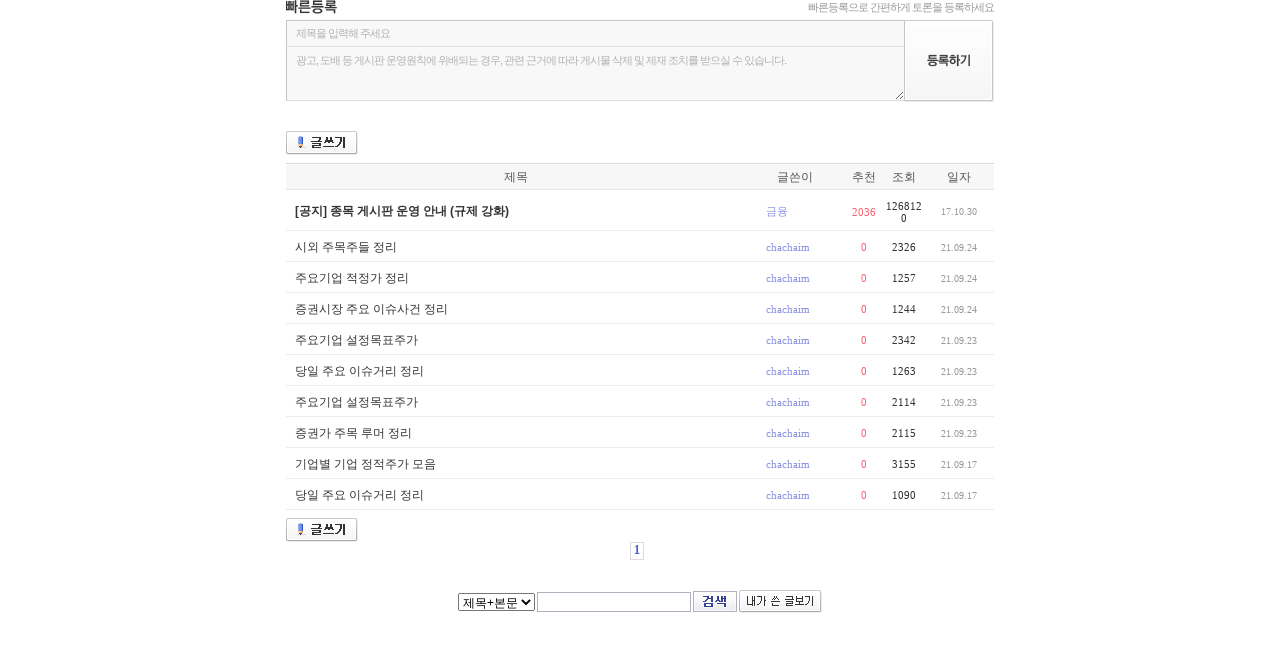

--- FILE ---
content_type: text/html;charset=utf-8
request_url: https://board2.finance.daum.net/gaia/do/stock/list?bbsId=stock&viewObj=1:2:0&forceTalkro=T&viewObj=1:2:0&objCate1=1-P013&objCate2=2-000660&searchKey=userid&searchValue=akDwDyFWv1A0&searchName=chachaim&sortKey=depth
body_size: 4399
content:
                                             













     








																		


                                                                    
























<!doctype html public "-//w3c//dtd html 4.01 transitional//en" "http://www.w3.org/tr/html4/loose.dtd">
<html lang="ko">
<head>
<title>Daum 증권</title>
<meta http-equiv="content-type" content="text/html; charset=utf-8">
<meta http-equiv="X-UA-Compatible" content="IE=10" />
<meta property="og:image" content="https://t1.daumcdn.net/media/finance/images/finance_og_250113.png"/>
<link rel="shortcut icon" href="https://t1.daumcdn.net/top/favicon/20241223/daum.ico">
<link rel="stylesheet" href="//t1.daumcdn.net/contents_img/fn/css/stock/2008/common.css?ver=20130404170001" type="text/css">
<link rel="stylesheet" href="//t1.daumcdn.net/contents_img/fn/css/stock/2008/community.css" type="text/css">
<link rel="stylesheet" href="//t1.daumcdn.net/finance/bbs/css/20190429.css" type="text/css">
<script type="text/javascript" src="//t1.daumcdn.net/contents_img/fn/js/stock/2008/common.js?ver=20110503190001"></script>
<script type="text/javascript" src="//t1.daumcdn.net/contents_img/fn/js/stock/2008/jigu.min.js?ver=20170912181300" charset="utf-8"></script>
<script type="text/javascript" src="//t1.daumcdn.net/contents_img/fn/js/common/gaia.js?ver=20120912190002" charset="utf-8"></script>
<script type="text/javascript">document.domain='daum.net';</script>
</head>
<body><link rel="stylesheet" href="//t1.daumcdn.net/contents_img/fn/css/stock/2008/search.css?ver=2012062001" type="text/css">
<script type="text/javascript">
function gaiaFrameResizing() {
	try{
		daum.setHeight(parent.document.getElementById("gaiaBbs"), document.getElementById("gaiaBbsBody").offsetHeight+ 350+ 3 );
	}
	catch(e){}
}
</script>
<div id="wrap" style="overflow:hidden;width:708px;background:none;">
	<div id="contentWrap">
	<div id="gaiaBbsBody">    <style type="text/css">
#bbsList td.nick {padding-left:20px}
#bbsList td.master {background:url(https://t1.daumcdn.net/contents_img/fn/image/finance/plaza/2008/stock/add/medal.gif) no-repeat 0 3px}
#bbsList td.medal {background:url(https://t1.daumcdn.net/contents_img/fn/image/finance/plaza/2011/common/icon_contest.gif) 0px 8px no-repeat;}
#bbsList td.bestSupporter {background:url(https://t1.daumcdn.net/contents_img/fn/image/finance/plaza/2009/stock/icon_medal_n.gif) no-repeat 0 4px}
.stockMaster {font:bold 11px 돋움,dotum;color:#8D93E1;line-height:16px;margin-top:8px;padding-left:70px;background:url(https://t1.daumcdn.net/contents_img/fn/image/finance/plaza/2008/stock/quote/icon_master.gif) no-repeat left top;}
</style>
			 			 	
<style type="text/css">
	#quickWrite {position:relative;height:80px;margin-bottom:51px;}
	#quickWrite .tit {height:20px;}
	#quickWrite .tit h4 {float:left;width:51px;height:14px;margin:0;background:#fff url(https://t1.daumcdn.net/contents_img/fn/image/finance/plaza/2011/common/title_quickwrite.gif) no-repeat;text-indent:-9999px;}
	#quickWrite .tit p {float:right;font:11px dotum,sans-serif;color:#999;letter-spacing:-1px;}
	#quickWrite .content {clear:both;position:relative;}
	#quickWrite .content dt {height:25px;border:1px solid #c5c5c5;border-bottom:0 none;background-color:#f8f8f8;}
	#quickWrite .content dd {border:1px solid #c5c5c5;border-bottom:0 none;border-top:0 none;background-color:#f8f8f8;}
	#quickWrite #postTitle,
	#quickWrite #postContent {padding:6px 0 0 9px;width:608px;border:0 none;background-color:#f8f8f8;color:#b1b1b1;font:11px dotum,sans-serif;letter-spacing:-1px;}
	#quickWrite #postContent {/* overflow:hidden; comment for no flexible height */position:absolute;left:0px;top:26px;height:47px;border-left:1px solid #c5c5c5;border-top:1px solid #dedede;border-bottom:1px solid #dedede;line-height:1.4;}
	#quickWrite #postTitle.writed,
	#quickWrite #postContent.writed {font-size:12px;color:#333;}
	#quickWrite #postRegist {position:absolute;top:0;right:0;width:90px;height:82px;border:0 none;background:#fff url(https://t1.daumcdn.net/contents_img/fn/image/finance/plaza/2011/common/bt_guickwrite.gif) no-repeat;text-indent:-9999px;cursor:pointer;}
	

</style>
<div id="quickWrite">
	<div class="tit">
    	<h4>빠른등록</h4>
    	<p>빠른등록으로 간편하게 토론을 등록하세요</p>
	</div>
	<form method="post" id="quickWriteForm" onsubmit="return registQuickWrite()">
		<input type="hidden" value="1991" name="objCate1" />
		<input type="hidden" value="2083" name="objCate2" />
		<input type="hidden" value="1:2:0" name="viewObj" />
		<input type="hidden" value="stock" name="bbsId" />
		<input type="hidden" id="postSubmitContent" name="content" value="" />
		<input type="hidden" name="articleToken" value="ngfCkMfZMFGSHSlqhXpVcw00">
		<input type="hidden" name="subjectType" value="T">
		<input type="hidden" name="contentType" value="T">
		<dl class="content">
			<dt><input type="text" value="제목을 입력해 주세요" id="postTitle" name="subject" /></dt>
			<dd><textarea id="postContent">광고, 도배 등 게시판 운영원칙에 위배되는 경우, 관련 근거에 따라 게시물 삭제 및 제재 조치를 받으실 수 있습니다.</textarea></dd>
			<input type="submit" id="postRegist" value="등록하기" />
			
		</dl>
	</form>
</div>

<script type="text/javascript">
	(function() {
		setTimeout(function() { $("quickWriteForm").reset(); }, 100);
		daum.$$("#postTitle, #postContent").each(function( el ) {
			daum.Event.addEvent(el, "focus", function() {

									top.location.href = "https://logins.daum.net/accounts/loginform.do?daumauth=1&url=" + encodeURIComponent( top.location.href );
				
				if ( el.value === "제목을 입력해 주세요" || el.value === "광고, 도배 등 게시판 운영원칙에 위배되는 경우, 관련 근거에 따라 게시물 삭제 및 제재 조치를 받으실 수 있습니다." ) {
					el.className = "writed";
					el.value = "";
				}
			});

			daum.Event.addEvent(el, "blur", function() {
				if ( el.value.replace(/\s/g, "") === "" ) {
					if(el.id === "postTitle") {
						el.value = "제목을 입력해 주세요";
					} else {
						el.value = "광고, 도배 등 게시판 운영원칙에 위배되는 경우, 관련 근거에 따라 게시물 삭제 및 제재 조치를 받으실 수 있습니다.";
					}
					el.className = "";
				} else { el.className = "writed"; }
			});
		});
		
	})();
	var registQuickWrite = function() {
		var ret = false;
		if ( $("postTitle").value === "제목을 입력해 주세요" || $("postTitle").value.replace(/\s/g, "") === "" ) {
			alert("제목을 입력해 주세요.");
			$("postTitle").focus();
		} else if ( $("postContent").value === "광고, 도배 등 게시판 운영원칙에 위배되는 경우, 관련 근거에 따라 게시물 삭제 및 제재 조치를 받으실 수 있습니다." || $("postContent").value.replace(/\s/g, "") === "" ) {
			alert("내용을 입력해 주세요.");
			$("postContent").focus();
		} else {
			$("quickWriteForm").action = "writeAction";
			$("postSubmitContent").value = $("postContent").value.replace(/\n/g, "<br/>").replace(/\s/g, "&nbsp;");
			ret = true;
			daum.setCookie('StockGaiaFlag', 'write:', 0);
		}
		return ret;
	};
</script>


<div class="dMenu  clearfix fl_le" style="position:relative;float:none;overflow:hidden;width:100%;height:32px;">
			<input type="button" value="글쓰기" class="typeBtn fl_le btnWrite"
							onclick="top.location.href = 'https://logins.daum.net/accounts/loginform.do?daumauth=1&url=' + encodeURIComponent( top.location.href );"
			 />
	</div>

<!-- 액션 Form Start -->    <form name="form1">
    <input type="hidden" name="bbsId" value="stock" />
    <input type="hidden" name="pageIndex" value="1" />
    <input type="hidden" name="searchKey" value="userid" />
    <input type="hidden" name="searchValue" value="akDwDyFWv1A0" />
	<input type="hidden" name="searchName" value="chachaim" />
    <input type="hidden" name="sortKey" value="depth" />
    <input type="hidden" name="status" value="" />
<!-- 액션 Form End -->

<!-- 게시판 Start -->

<table width="100%" class="gHead gaiaList clr" id="bbsList" style="margin-top:0 !important;table-layout:fixed;word-wrap:break-word;">
	<colgroup>
		<col>		<col style="width:98px;">		<col style="width:40px;">		<col style="width:40px;">		<col style="width:70px;">	</colgroup>
<thead>
	<tr>
		<th>제목</th>
		<th>글쓴이</th>
		<th>추천</th>		<th>조회</th>
		<th>일자</th>
	</tr>
</thead>
<tbody>
<tr>
	<td class="subj">
		<a href="read?bbsId=stock&articleId=11679083&pageIndex=1&viewObj=1:2:0"><strong>[공지] 종목 게시판 운영 안내 (규제 강화)</strong></a>
	</td>
	<td class="nick">금융</td>
		<td class="recom" >2036</td>	<td class="cnt">1268120</td>
	<td class="datetime">17.10.30</td>
</tr>

		<tr class="last">
		<td class="subj">
						                            <a  			  href="read?bbsId=stock&articleId=13228889&pageIndex=1&viewObj=1:2:0" id="gLsbj_13228889" title="시외 주목주들 정리" ><span >시외 주목주들 정리</span></a>		
    
						</td>
				<td class="nick" name="EWLG0">
								<a href="http://board2.finance.daum.net/gaia/do/stock/list?bbsId=stock&viewObj=1:2:0&forceTalkro=T&objCate1=1-P013&objCate2=2-000660&searchKey=userid&searchValue=akDwDyFWv1A0&searchName=chachaim&sortKey=depth">
								chachaim
		</a>		</td>
				<td class="recom" >0</td>		<td class="cnt" 			>2326</td>
		<td class="datetime">21.09.24</td>
	</tr>
		<tr class="last">
		<td class="subj">
						                            <a  			  href="read?bbsId=stock&articleId=13228888&pageIndex=1&viewObj=1:2:0" id="gLsbj_13228888" title="주요기업 적정가 정리" ><span >주요기업 적정가 정리</span></a>		
    
						</td>
				<td class="nick" name="EWLG0">
								<a href="http://board2.finance.daum.net/gaia/do/stock/list?bbsId=stock&viewObj=1:2:0&forceTalkro=T&objCate1=1-P013&objCate2=2-000660&searchKey=userid&searchValue=akDwDyFWv1A0&searchName=chachaim&sortKey=depth">
								chachaim
		</a>		</td>
				<td class="recom" >0</td>		<td class="cnt" 			>1257</td>
		<td class="datetime">21.09.24</td>
	</tr>
		<tr class="last">
		<td class="subj">
						                            <a  			  href="read?bbsId=stock&articleId=13228887&pageIndex=1&viewObj=1:2:0" id="gLsbj_13228887" title="증권시장 주요 이슈사건 정리" ><span >증권시장 주요 이슈사건 정리</span></a>		
    
						</td>
				<td class="nick" name="EWLG0">
								<a href="http://board2.finance.daum.net/gaia/do/stock/list?bbsId=stock&viewObj=1:2:0&forceTalkro=T&objCate1=1-P013&objCate2=2-000660&searchKey=userid&searchValue=akDwDyFWv1A0&searchName=chachaim&sortKey=depth">
								chachaim
		</a>		</td>
				<td class="recom" >0</td>		<td class="cnt" 			>1244</td>
		<td class="datetime">21.09.24</td>
	</tr>
		<tr class="last">
		<td class="subj">
						                            <a  			  href="read?bbsId=stock&articleId=13228319&pageIndex=1&viewObj=1:2:0" id="gLsbj_13228319" title="주요기업 설정목표주가" ><span >주요기업 설정목표주가</span></a>		
    
						</td>
				<td class="nick" name="EWLG0">
								<a href="http://board2.finance.daum.net/gaia/do/stock/list?bbsId=stock&viewObj=1:2:0&forceTalkro=T&objCate1=1-P013&objCate2=2-000660&searchKey=userid&searchValue=akDwDyFWv1A0&searchName=chachaim&sortKey=depth">
								chachaim
		</a>		</td>
				<td class="recom" >0</td>		<td class="cnt" 			>2342</td>
		<td class="datetime">21.09.23</td>
	</tr>
		<tr class="last">
		<td class="subj">
						                            <a  			  href="read?bbsId=stock&articleId=13228318&pageIndex=1&viewObj=1:2:0" id="gLsbj_13228318" title="당일 주요 이슈거리 정리" ><span >당일 주요 이슈거리 정리</span></a>		
    
						</td>
				<td class="nick" name="EWLG0">
								<a href="http://board2.finance.daum.net/gaia/do/stock/list?bbsId=stock&viewObj=1:2:0&forceTalkro=T&objCate1=1-P013&objCate2=2-000660&searchKey=userid&searchValue=akDwDyFWv1A0&searchName=chachaim&sortKey=depth">
								chachaim
		</a>		</td>
				<td class="recom" >0</td>		<td class="cnt" 			>1263</td>
		<td class="datetime">21.09.23</td>
	</tr>
		<tr class="last">
		<td class="subj">
						                            <a  			  href="read?bbsId=stock&articleId=13227625&pageIndex=1&viewObj=1:2:0" id="gLsbj_13227625" title="주요기업 설정목표주가" ><span >주요기업 설정목표주가</span></a>		
    
						</td>
				<td class="nick" name="EWLG0">
								<a href="http://board2.finance.daum.net/gaia/do/stock/list?bbsId=stock&viewObj=1:2:0&forceTalkro=T&objCate1=1-P013&objCate2=2-000660&searchKey=userid&searchValue=akDwDyFWv1A0&searchName=chachaim&sortKey=depth">
								chachaim
		</a>		</td>
				<td class="recom" >0</td>		<td class="cnt" 			>2114</td>
		<td class="datetime">21.09.23</td>
	</tr>
		<tr class="last">
		<td class="subj">
						                            <a  			  href="read?bbsId=stock&articleId=13227624&pageIndex=1&viewObj=1:2:0" id="gLsbj_13227624" title="증권가 주목 루머 정리" ><span >증권가 주목 루머 정리</span></a>		
    
						</td>
				<td class="nick" name="EWLG0">
								<a href="http://board2.finance.daum.net/gaia/do/stock/list?bbsId=stock&viewObj=1:2:0&forceTalkro=T&objCate1=1-P013&objCate2=2-000660&searchKey=userid&searchValue=akDwDyFWv1A0&searchName=chachaim&sortKey=depth">
								chachaim
		</a>		</td>
				<td class="recom" >0</td>		<td class="cnt" 			>2115</td>
		<td class="datetime">21.09.23</td>
	</tr>
		<tr class="last">
		<td class="subj">
						                            <a  			  href="read?bbsId=stock&articleId=13226909&pageIndex=1&viewObj=1:2:0" id="gLsbj_13226909" title="기업별 기업 정적주가 모음" ><span >기업별 기업 정적주가 모음</span></a>		
    
						</td>
				<td class="nick" name="EWLG0">
								<a href="http://board2.finance.daum.net/gaia/do/stock/list?bbsId=stock&viewObj=1:2:0&forceTalkro=T&objCate1=1-P013&objCate2=2-000660&searchKey=userid&searchValue=akDwDyFWv1A0&searchName=chachaim&sortKey=depth">
								chachaim
		</a>		</td>
				<td class="recom" >0</td>		<td class="cnt" 			>3155</td>
		<td class="datetime">21.09.17</td>
	</tr>
		<tr class="last">
		<td class="subj">
						                            <a  			  href="read?bbsId=stock&articleId=13226856&pageIndex=1&viewObj=1:2:0" id="gLsbj_13226856" title="당일 주요 이슈거리 정리" ><span >당일 주요 이슈거리 정리</span></a>		
    
						</td>
				<td class="nick" name="EWLG0">
								<a href="http://board2.finance.daum.net/gaia/do/stock/list?bbsId=stock&viewObj=1:2:0&forceTalkro=T&objCate1=1-P013&objCate2=2-000660&searchKey=userid&searchValue=akDwDyFWv1A0&searchName=chachaim&sortKey=depth">
								chachaim
		</a>		</td>
				<td class="recom" >0</td>		<td class="cnt" 			>1090</td>
		<td class="datetime">21.09.17</td>
	</tr>
	</tbody>
</table>
</form>
<div class="clearfix">
	                    <input type="button" value="글쓰기" class="typeBtn fl_le btnWrite" onclick="gaia.link('write?bbsId=stock&objCate1=1991&objCate2=2083&objCate3=&viewObj=1:2:0')" />
		        </div>

<!-- 페이징 Start -->
            
                                                                                                                                                                                            
                                                                                                                                                                                                                                                                                                        
    
    	                <div class="listPaging">
            <table class="pagingTable" cellpadding="0" cellspacing="0" border="0">
                <tbody>
                    <tr>
                        <td>
                                                                                                            
                                    
                                                                    <span class="on"><b>1</b></span><br class="clr" />                                                                                                                </td>
                    </tr>
                </tbody>
            </table>
        </div>
            <!-- // 페이징 End -->
<form id="bbsSearch" name="searchForm" method="get" action="list" onsubmit="return gaia.searchSubmitForm(this)" >
	<input type="hidden" name="viewObj" value="1:2:0">
			 <input type="hidden" name="objCate1" value="1-P013"> 		 <input type="hidden" name="objCate2" value="2-000660"> 				<input type="hidden" name="bbsId" value="stock" />
	<input type="hidden" name="sortKey" value="depth" />
	<select id="searchKey" name="searchKey">
		<option value="subject">제목</option>
		<option value="subjectNcontent" selected>제목+본문</option>
		<option value="daumname">글쓴이</option>	</select>
	<input type="text" id="searchInput" class="input" name="searchValue" value="" />
	<input type="submit" id="btnBbsSearch" class="typeBtn" value="검색" />
			<input type="button" class="typeBtn btnMyList" value="내가 쓴 글보기" onclick="gaia.checkLogin('http://board2.finance.daum.net/gaia/do/stock/list?bbsId=stock&viewObj=1:2:0&forceTalkro=T&objCate1=1-P013&objCate2=2-000660&pageIndex=1')" />
		</form>

<script charset='utf-8' type='text/javascript' src='//t1.daumcdn.net/tiara/tracker/tiara.js'></script>
<script type='text/javascript'>
	window.__pageTracker = {};
	if (typeof __Tiara !== 'undefined' && typeof __Tiara.__getTracker !== 'undefined') {
		__pageTracker = __Tiara.__getTracker();
	} else {
		__pageTracker.__trackPageview = function() {};
	}
	window.setTimeout(function() { try { window.__pageTracker.__trackPageview(); } catch(e) {} }, 1);
</script>
	</div>
	</div><!--//contentWrap -->
</div>


<script type="text/javascript">document.domain='daum.net';</script>
<div><img src='https://logins.daum.net/accounts/auth.gif' width="0" height="0" alt="" /></div>
</body>

<script type="text/javascript">
daum.addEvent(window,'load',gaiaFrameResizing);
gaia.vote.login = function(loginUrl) {
	window.location.href=loginUrl;
};
gaia.checkLogin = function(url) {
	// console.log("url: " + url);
	if(confirm("먼저 로그인 하셔야 합니다.\n로그인 페이지로 이동 하시겠습니까?")){
		window.location.href = "https://logins.daum.net/accounts/loginform.do?url="+encodeURIComponent(url);
	}
};
</script>
</html>

--- FILE ---
content_type: text/css
request_url: https://t1.daumcdn.net/contents_img/fn/css/stock/2008/common.css?ver=20130404170001
body_size: 6865
content:
@charset "utf-8";

body {margin:0;padding:0;background-color:#fff;text-align:center;}
img,fieldset {border:0 none;}
dl,ul,ol,li {list-style: none;}
h1,h2,h3,h4,h5,h6,dl,dt,dd,ul,li,ol,th,td,p,blockquote,form,fieldset,legend {margin:0;padding:0;}
table {border-collapse:collapse;}
a {text-decoration:none;} a:hover, a:active, a:visited:hover {text-decoration:underline;}
input,select,textarea {font-size:100%;vertical-align:middle;}
body,th,td {font-size:12px;font-family:AppleGothic,굴림,gulim,helvetica;color:#333;} 

hr,h1,h2 {display:none;}
hr {clear:both}
em {font-style:normal;}
img {border:0px;}
a {color:#333}
.fl_le {float:left;display:inline}
.fl_ri {float:right;display:inline}
.clr {clear:both;}
.dp_n {display:none}
.dp_i {display:inline}
.dp_b {display:block}
.typeBtn {overflow:hidden;text-indent:-1000em;border:0;cursor:pointer;padding:0;margin:0} /* input button */
.btnTop {background:url(http://fn.daum-img.net/image/finance/plaza/2008/stock/common/onto_btn.gif) no-repeat;width:38px;height:10px;display:block;text-indent:-1000em;margin-bottom:12px;overflow:hidden} /* <a> */

.clearfix:after {content:".";display:block;height:0;clear:both;visibility:hidden;}
.clearfix {display:inline-block;}
/* Hides from IE-mac \*/
* html .clearfix {height: 1%;}
/* End hide from IE-mac */
 
#accessibilityLink {display:none}

.num {font-size:12px;font-family:굴림,gulim,helvetica}
.bar {color:#d7d8e1}
.gray_bar {color:#D7D8E1}
.datetime {font:10px tahoma;color:#999;text-align:center}
.nick {color:#8d93e1;font:11px AppleGothic,돋움,dotum}
.cUp {color:#d40400}
.cDn {color:#005dde}
.cBk, .cFt {color:#333}
.cTt {color:#000063}
.cEm {color:#495bd7}
.cGd {color:#FA5F71}
.cBd {color:#0088B0}
.cGr {color:#999}
.cBGr {color:#666}

.stUp, .stUp2, .stDn, .stDn2, .stFt {background:url(http://fn.daum-img.net/image/finance/plaza/2008/stock/common/ico_stock.gif) no-repeat;height:10px;padding-left:11px;}
.stUp em, .stUp2 em, .stDn em, .stDn2 em, .stFt em {display:none}
.stUp {background-position:0 3px;color:#d80200;}
.stUp2 {background-position:0 -15px;color:#d80200;}
.stFt {background-position:0 -31px;color:#000;}
.stDn {background-position:0 -45px;color:#015ee1;}
.stDn2 {background-position:0 -64px;color:#015ee1;}

.aUp, .aDn {background:url(http://fn.daum-img.net/image/finance/plaza/2008/stock/common/arrow02.gif) no-repeat;width:5px;height:8px;padding-left:8px;}
.aUp em, .aDn em, .aNew em {display:none}
.aUp {background-position:0 2px;color:#d80200;}
.aDn {background-position:0 -9px;color:#015ee1;}
.aNew {background:url(http://fn.daum-img.net/image/finance/plaza/2008/stock/common/new_icon.gif) no-repeat;display:block;width:22px;height:9px;margin-left:7px;padding:0}
.aEvent {background:url(http://fn.daum-img.net/image/finance/plaza/2008/stock/common/event_icon.gif) no-repeat right 5px;padding-right:31px;}

.more {text-indent:-1000em;color:#777;letter-spacing:-1px;background:url(http://fn.daum-img.net/image/finance/plaza/2008/stock/common/more_a.gif) no-repeat 3px 2px;width:37px;height:15px;float:right;
padding-top:4px;overflow:hidden}
.moreIcon {font:11px 돋움,dotum;color:#777;letter-spacing:-1px;background:url(http://fn.daum-img.net/image/finance/plaza/2008/stock/common/arrow04.gif) no-repeat right 2px;padding-right:5px;float:right;}
a.more:hover, a.moreIcon:hover {text-decoration:none}
a.noline:hover, a.noline:active {text-decoration:none}
a.sort, a.asc, a.desc {background:url(http://fn.daum-img.net/image/finance/plaza/2008/stock/common/sorting.gif) no-repeat right 0;padding-right:16px;color:#555}
a.desc {background-position:right -17px}
a.asc {background-position:right -34px}

.timeInfo {font:11px AppleGothic,돋움,dotum;color:#777;}
.timeInfo b.num {font:11px AppleGothic,돋움,dotum;color:#777;font-weight:bold;}
.dotumTxt {font:11px AppleGothic,돋움,dotum;}
.baseTxt {font:12px AppleGothic,굴림,gulim}

.dot {background:url(http://fn.daum-img.net/image/finance/plaza/2007_home/images/ico_02.gif) no-repeat 0 4px;padding-left:6px}
.dotline {background:url(http://fn.daum-img.net/image/finance/common/line_04.gif) repeat-x 0 center}

.hand {cursor:pointer}

.prevBT, .nextBT {background:url(http://fn.daum-img.net/image/estate/2008/common/btnSearchNav.gif) no-repeat;width:14px;height:14px;margin-right:2px}
.prevBT {background-position:0 0}
.nextBT {background-position:right 0}

.scroll	{scrollbar-face-color: #FFFFFF; scrollbar-shadow-color: #CECECE; scrollbar-highlight-color: #CECECE; scrollbar-3dlight-color: #ffffff; scrollbar-darkshadow-color: #FFFFFF; scrollbar-track-color: #FFFFFF; scrollbar-arrow-color: #A3A3A3;}

sub {font:11px AppleGothic,돋움,dotum;vertical-align:baseline;color:#999;overflow:none;}
* html sub {font-size:13px}
*:first-child+html sub {font-size:13px}

.input {border:1px solid #afb1be;padding:2px}
.suggest {padding:3px 2px;color:#666;font:11px AppleGothic,돋움,dotum;height:13px;line-height:14px}

.nlist {background:url(http://fn.daum-img.net/image/finance/plaza/2008/stock/common/num_ico_02.gif) no-repeat;padding-left:16px}
.n1 {background-position:0 0px}
.n2 {background-position:0 -40px}
.n3 {background-position:0 -80px}
.n4 {background-position:0 -120px}
.n5 {background-position:0 -160px}
.n6 {background-position:0 -200px}
.n7 {background-position:0 -240px}
.n8 {background-position:0 -280px}
.n9 {background-position:0 -320px}
.n10 {background-position:0 -360px}

.bg1 {background-position:0 0}
.bg2 {background-position:0 -25px}
.bg3 {background-position:0 -50px}
.bg4 {background-position:0 -75px}
.bg5 {background-position:0 -100px}
.bg6 {background-position:0 -125px}
.bg7 {background-position:0 -150px}
.bg8 {background-position:0 -175px}
.bg9 {background-position:0 -200px}
.bg10 {background-position:0 -225px}
.bg11 {background-position:0 -250px}
.bg12 {background-position:0 -275px}
.bg13 {background-position:0 -300px}
.bg14 {background-position:0 -325px}

#wrap3D, #wrap {text-align:left;width:978px;margin:auto;}
#wrap3D {background:url(http://fn.daum-img.net/image/finance/plaza/2008/stock/common/wrap3D_bg.gif) repeat-y}
#wrap3D #leftWrap {float:left;width:125px;margin-right:15px;}
#wrap3D #contentWrap {float:left;width:643px}
#wrap3D #rightWrap {float:right;width:180px}

#wrap {background:url(http://fn.daum-img.net/image/finance/plaza/2008/stock/common/bg02.gif) repeat-y right 0;}
#topWrap {padding-bottom:20px;background-color:#fff;clear:both;}
#contentWrap {padding-bottom:15px;width:708px;float:left}
#rightWrap {padding-bottom:15px;width:250px;float:right}
#footWrap {clear:both;width:978px;text-align:center;border-top:1px solid #D9D9D9;background-color:#fff; padding-bottom:10px}
#contentWrapF {overflow:hidden;clear:both;width:100%;padding-bottom:15px;background-color: #FFF}

#leftWrap h3 {background-repeat:no-repeat;width:125px;height:54px;text-indent:-1000em}
#leftWrap h3 a {display:block;width:100%;height:100%;overflow:hidden}
#leftWrap #menuList {background:url(http://fn.daum-img.net/image/finance/plaza/2008/stock/leftmenu/left_menubg.gif) repeat-y;padding:9px 12px 8px 12px}
#leftWrap #menuList li b {letter-spacing:-1px}
#leftWrap #menuList li b.subTit {background:url(http://fn.daum-img.net/image/finance/plaza/2008/stock/common/arrow.gif) no-repeat right center;padding-right:8px;}
* html #leftWrap #menuList li b.subTit {background:url(http://fn.daum-img.net/image/finance/plaza/2008/stock/common/arrow.gif) no-repeat right 8px;padding-right:8px}
#leftWrap #menuList li a, #leftWrap #menuList li b {line-height:22px;display:inline-block;}
#leftWrap #menuList li.noGrp a, #leftWrap #menuList li.noGrp b {line-height:18px}
#leftWrap #menuList li.noGrpTop a, #leftWrap #menuList li.noGrpTop b {line-height:20px}
#leftWrap #menuList li.noGrpTop a {vertical-align:-1px}
#leftWrap #menuList li.divLine {border-top:1px solid #eeeeee;padding-top:8px;margin-top:5px}
#leftWrap #menuList li .bar {font-size:10px;vertical-align:1px;margin:0 2px}
#leftWrap #menuList li .on {color:#495bd7;text-decoration:underline;}
#leftWrap #menuBottom {background:url(http://fn.daum-img.net/image/finance/plaza/2008/stock/leftmenu/left_menubg.gif) no-repeat right 0;height:5px;font-size:1px;margin-bottom:5px}
#cpBanner {background:url(http://fn.daum-img.net/image/finance/plaza/2008/stock/add/img_partner.gif) no-repeat 7px 10px;padding:18px 0 0 6px;}
#cpBanner img {margin-top:7px}
#leftWrap a.bannerALinkB {display: block;margin-bottom:10px;}
#leftWrap a.bannerALinkT {display: block;margin-top:10px;}
#leftWrap .divLeftBannerB {display: block;overflow:hidden;width:125px;margin-bottom:10px;}
#leftWrap .divLeftBannerT {display: block;overflow:hidden;width:125px;margin-top:10px;}
#leftWrap #stockMasterDiv {overflow:hidden;height:52px;margin-bottom:10px;}

#myTab {position:relative;width:180px;margin-bottom:10px}
#myTab h5 {border:1px solid #E5E5E5;border-bottom:1px solid #D9D9D9;position:absolute;font:12px AppleGothic,AppleGothic,굴림,gulim;letter-spacing: -1px;padding:0px;top:0px;background-color:#F6F6F6;text-align: center;cursor:pointer;color:#333;z-index:2;height:25px;line-height:27px !important;overflow:hidden}
#myTab h5.on {background-color:#fff;border-color:#D9D9D9;border-bottom:0;color:#495bd7;font-weight:bold;cursor:default;z-index:30;}
#myTab #myTab1 {width:59px;left:0}
#myTab #myTab2 {width:59px;left:60px}
#myTab #myTab3 {left:120px;width:58px;}
#myTab div {display:none;position:relative;border:1px solid #D9D9D9;top:0;left:0;z-index:1;padding:30px 10px 13px;margin:0;;height:172px}
#myTab div.on {display:block}
#myTab ul {position:relative;height:143px;padding:9px 0 0;top:2px;} /* button position fix */
#myTab li {position:relative;height:23px;display:none}
#myTab .cost {position:absolute;top:0;left:85px;width:60px;text-align:right;font-weight:bold}
#myTab .mark {position:absolute;top:0;left:149px;width:0px}
#myTab .bottom a {font:normal 11px AppleGothic,돋움,dotum;}
#myTab .prevBT, #myTab .nextBT {margin:0 0 1px 2px}

#myGroup {width:158px;margin:5px 0 2px}
ul#myList1 {margin-bottom:7px;overflow:hidden;}
ul#myListTop1 {top:4px;height:118px;margin-bottom:7px;padding-top:7px;overflow:hidden;}
ul#myList2 {height:115px;padding-top:8px;overflow:hidden;margin-bottom:8px;}
ul#myList3 {height:117px;}
#myBody1, #myBody2, #myBody3 {overflow:hidden}
#myTab .myNoItem {position:relative;top:3px;display:block;height:21px;text-align:center;border:1px solid #E9E9E9;background-color:#FCFCFC;background-image:none;line-height:19px;padding:4px 0px 0px 0px !important;letter-spacing:-1px;clear:both;}
#myTab .myNoItem2 {position:relative;top:3px;display:block;height:21px;text-align:center;border:1px solid #E9E9E9;background-color:#FCFCFC;background-image:none;line-height:19px;padding:4px 0px 0px 0px !important;letter-spacing:-1px;clear:both;}
#myTab .myNoLogin {padding-top:60px;text-align:center}
.myNoLogin {padding-top:80px;text-align:center;font:normal 11px/15px AppleGothic,돋움,dotum;color:#999}
#btnMyLogin {background:url(http://fn.daum-img.net/image/finance/plaza/2008/stock/quote/login_btn.gif) no-repeat;width:105px;height:24px;margin-bottom:10px}
.btnGoSlide {background:url(http://fn.daum-img.net/image/finance/plaza/2008/stock/slide/slide_bt.gif) no-repeat;width:83px;height:22px;display:block}
#myTab .btnGoSlide {position:absolute;top:185px;left:10px}
#myTab #myTabToolTip {background:#F9FAFF none;border:1px solid #BCC1F9;padding:5px 10px;position:absolute;z-index:50;display:none;white-space:pre;height:auto}

.btnGoMyStock {background:url(http://fn.daum-img.net/image/finance/plaza/2008/stock/common/btn_mystock02.gif) no-repeat;width:89px;height:20px;display:block}
.btnGoMyHold {background:url(http://fn.daum-img.net/image/finance/plaza/2008/stock/common/btn_mystock03.gif) no-repeat;width:89px;height:20px;display:block}
#myTab .btnGoMyStock, #myTab .btnGoMyHold {position:absolute;top:185px;left:10px}

#parRate {display:block !important;border:1px solid #EFEFEF !important;text-align:right;font:11px dotum;letter-spacing:-1px;margin:0px;padding:0px !important;height:21px !important;background-color:#F8F8F8 !important;line-height:21px;margin-bottom:10px !important;}
#parRate span {letter-spacing:0px;font:12px gulim;padding-right:7px;}
#parRate b {letter-spacing:0px;}
	
#myCntLink1, #myCntLink2, #myCntLink3 {font:11px AppleGothic,돋움,dotum;}
#myCnt1, #myCnt2, #myCnt3 {font:bold 11px AppleGothic,돋움,dotum;}
#topMyCntLink1, #topMyCntLink2, #topMyCntLink3 {font:11px AppleGothic,돋움,dotum;}
#topMyCnt1, #topMyCnt2, #topMyCnt3 {font:bold 11px AppleGothic,돋움,dotum;}

.listPaging { padding:0px; margin-bottom:30px; overflow:hidden; }
.listPaging .pagingTable {margin:0 auto;}
.listPaging a:hover { text-decoration: none;}
.listPaging span { float:left; display:block; font:12px Tahoma; font-weight:normal; border:1px solid #DBDBDB; height:16px; margin-right:6px;}
.listPaging span.on	b { color:#495BD7;padding:1px 3px 0 3px;}
.listPaging span a {padding:1px 3px 0 4px;}
.listPaging span.jumpPrev { font-weight:normal; margin-right:6px; padding-left:14px; background:  url(http://fn.daum-img.net/image/finance/plaza/2008/stock/common/paging_icon.gif) no-repeat 6px -20px;}
.listPaging span.jumpNext { padding-left:1px !important;font-weight:normal; margin-left:0px; margin-right:0; padding-left:5px; padding-right:14px; background:  url(http://fn.daum-img.net/image/finance/plaza/2008/stock/common/paging_icon.gif) no-repeat right 5px;}

#logo {clear:both; height:45px; width:100%; background:#fff}
#logo li {float:left; line-height:1.4em}
#logo li.daum {width:81px; height:45px; background:url(http://image.daum-img.net/hanmail/title5/t_daum.gif) no-repeat; display:block;}
#logo li.daum a {width:81px; height:45px; display: block; text-indent:-100em; overflow:hidden; text-decoration:none;}
#logo li.finance {width:114px; height:45px; background:url(http://fn.daum-img.net/image/finance/plaza/2006_home/common/logo_fn.gif) no-repeat; display:block;}
#logo li.finance a {width:114px; height:45px; display: block; text-indent:-100em; overflow:hidden; text-decoration:none}	
#logo li.fns {width:93px; height:45px; background:url(http://fn.daum-img.net/image/finance/plaza/2006_home/common/logo_fns.gif) 0 0 no-repeat; display:block;}
#logo li.fns a {width:93px; height:45px; display: block; text-indent:-100em; overflow:hidden; text-decoration:none}
#logo li.fns_stock{width:44px; height:45px; background:url(http://fn.daum-img.net/image/finance/plaza/2006_home/common/logo_fns.gif) 0 -45px no-repeat; display:block;}
#logo li.fns_stock a {width:44px; height:45px; display: block; text-indent:-100em; overflow:hidden; text-decoration:none}	

#DaumUI__minidaum {margin:0 auto;width:978px;height:20px;overflow:hidden}
#DaumUI__titles {margin: 0px; padding: 0px; border: 0px; clear: both;height:39px;background-color:#fff}
#DaumUI__titles * {margin: 0px; padding: 0px; border: 0px;}
#DaumUI__titles li {list-style: none; float: left;}
#DaumUI__titles a {display: block; text-indent: -9999px; font-size: 0px;}
#DaumUI__serviceTitle {height: 39px; float: left;}
#DaumUI__serviceTitle li.DaumUI__li1 a {width: 81px; height: 39px; background: url("http://deco.daum-img.net/service_title/logo.gif") no-repeat left top;}
#DaumUI__serviceTitle li.DaumUI__li2 a {width: 49px; height: 39px; background-repeat:no-repeat;background-position:left top;}
#DaumUI__relatedServices {float: left; height: 16px; margin-left: 7px; padding-top: 5px;}
#DaumUI__relatedServices li {padding-left: 9px; margin-right: 8px; background: url("http://deco.daum-img.net/service_title/line_brmn.gif") no-repeat left center;}
#DaumUI__relatedServices {margin-left: 7px;}
#DaumUI__relatedServices li.DaumUI__li1 {padding-left: 9px; background:none}
#DaumUI__relatedServices li.DaumUI__li1 a {width: 44px; height: 16px; background: url("http://fn.daum-img.net/image/finance/plaza/2008/stock/common/st_estate.gif") no-repeat left top;}
#DaumUI__relatedServices li.DaumUI__li2 {padding-left: 9px; background: url("http://deco.daum-img.net/service_title/line_brmn.gif") no-repeat left center;}
#DaumUI__relatedServices li.DaumUI__li2 a {width: 30px; height: 16px; background: url("http://fn.daum-img.net/image/finance/plaza/2008/stock/common/st_finance.gif") no-repeat left top;}
#DaumUI__relatedServices li.DaumUI__li3 {padding-left: 9px; background: url("http://deco.daum-img.net/service_title/line_brmn.gif") no-repeat left center;}
#DaumUI__relatedServices li.DaumUI__li3 a {width: 58px; height: 16px; background: url("http://fn.daum-img.net/image/finance/tax/2008/stt_tax.gif") no-repeat left 1px;}
#DaumUI__relatedServices li.DaumUI__li4 {background: url("http://deco.daum-img.net/service_title/line_brmn.gif") no-repeat left center;}
#DaumUI__relatedServices li.DaumUI__li4 a {width: 42px; height: 16px; background: url("http://deco.daum-img.net/service_title/daummoneybook.gif") no-repeat left top;}

#DaumUI__titles li.search_bar {float:right;margin-top:10px}

#TitlePromotion {float:right;display:inline;margin:-27px 0px 0 0}

#GNB {position:relative;z-index:6000;width:978px;float:left;height:68px;background:#fff url(http://fn.daum-img.net/image/finance/plaza/2008/stock/gnb/stock_gnb.gif) no-repeat 0 -34px;padding-bottom:10px}
#GNB ul {clear:both;}
#GNB li {float:left;height:34px}

#GNB_tab li {text-indent:-1000em; overflow:hidden;}
#GNB_tab li.on {background:url(http://fn.daum-img.net/image/finance/plaza/2008/stock/gnb/stock_gnb.gif) no-repeat;}
#GNB_tab li a {display:block; height:100%}

#GNB_tab #m01 {width:73px}
#GNB_tab #m01.on {background-position:0 0}
#GNB_tab #m02 {width:77px}
#GNB_tab #m02.on {background-position:-73px 0}
#GNB_tab #m03 {width:77px}
#GNB_tab #m03.on {background-position:-150px 0}
#GNB_tab #m04 {width:77px}
#GNB_tab #m04.on {background-position:-227px 0}
#GNB_tab #m05 {width:54px}
#GNB_tab #m05.on {background-position:-304px 0}
#GNB_tab #m06 {width:78px}
#GNB_tab #m06.on {background-position:-358px 0}
#GNB_tab #m07 {width:72px}
#GNB_tab #m07.on {background-position:-436px 0}
#GNB_tab #m08 {width:74px}
#GNB_tab #m08.on {background-position:-508px 0}
#GNB_tab #m09 {width:90px}
#GNB_tab #m09.on {background-position:-582px 0}

#GNB_tab #allPanel {background:url(http://fn.daum-img.net/image/finance/plaza/2008/stock/gnb/icon_all.gif) no-repeat;width:95px;height:22px;float:right;margin:9px 10px 0 0;display:inline}

#GNB_sub {float:left;text-align:left;width:978px;}
#GNB_sub li {height:34px;position:relative;}
	* html #GNB_notice {top:1px;}

	#GNB_notice {width:298px;left:10px;background:url(http://fn.daum-img.net/image/finance/plaza/2008/stock/gnb/icon_hot.gif) no-repeat 0 9px;padding-left:33px}
	#GNB_notice a {font:11px/34px AppleGothic,돋움,dotum;color:#E8EBFF;letter-spacing:0px}
	
	#GNB_sise {position:absolute;right:0;top:0;z-index:4100;width:413px;padding-left:13px;font:11px/34px AppleGothic,돋움,dotum;color:#e5e8ff;}
	#GNB_siseBox {width:auto;height:21px;margin-top:7px;}
	#GNB_siseLayerBoxBtn {position:absolute;background:url(http://fn.daum-img.net/image/finance/plaza/2008/stock/common/showLayer.gif) no-repeat left top;width:13px;height:13px;right:8px;top:10px;text-indent:-1000em;overflow:hidden;}

	#GNB_siseList  {overflow:hidden;position:absolute;right:27px;top:7px;width:430px;height:17px;margin-top:0;}
	#GNB_siseList li {float:right;height:15px;line-height:15px;padding:3px 0;cursor:pointer;color:#333 !important;text-align:right;}
	#GNB_siseList .bar {height:15px;line-height:15px;float:right;padding:3px 0;margin-left:5px;}
	#GNB_siseList li span.price {margin-right:8px;}
	#GNB_siseList li span.num { font-family:AppleGothic,돋움,dotum; font-size:12px; margin-right:8px; }
	#GNB_siseList li b.on { color:#4558CD;text-decoration:underline; }
	
	
	#GNB_siseList li .stUp,
	#GNB_siseList li .stDn,
	#GNB_siseList li .stFt {background:url(http://fn.daum-img.net/image/finance/plaza/2010/gnb/gnb_arrow_1.gif) no-repeat;height:10px;padding-left:11px;}
	#GNB_siseList li .stUp {background-position:0 4px; color:#d80200;}
	#GNB_siseList li .stFt {background-position:0 -20px; color:#000;}
	#GNB_siseList li .stDn {background-position:0 -46px; color:#015ee1;}
	
	
	#GNB_siseList li span.rate { font-family:AppleGothic,돋움,dotum; font-size:12px;margin-right:7px; }
	#GNB_siseList li span.negative { color:#015ee1; }
	#GNB_siseList li span.positive { color:#d80200; }
	#GNB_siseList li b.dp_n {display:inline;height:15px;margin-right:6px;}
		
	#GNB_siseList .Rolling_Item10,
	#GNB_siseList .Rolling_Item11,
	#GNB_siseList .Rolling_Item7,
	#GNB_siseList .Rolling_Item4 { padding-left:11px;line-height:14px; }

	#GNB_siseLayerBox {display:none;position:absolute;width:514px;height:330px;border:2px solid #5a6ee9;border-top:0 none;background:#FAFBFE;/*url(http://fn.daum-img.net/image/finance/plaza/2008/stock/common/miniBG.gif) no-repeat 0 0;*/right:0px;top:0px;z-index:100;font:12px gulim;overflow:hidden;}
	#GNB_siseLayerBox.noextend {height:307px;}
	#siseLayerBoxWrapper {position:absolute;width:518px;height:332px;right:0;top:0px;z-index:14}
	#siseLayerBoxWrapper.noextend {height:309px;}
	#GNB_siseLayerBox iframe {position:absolute; left:0; top:0; width:100%; height:100%; margin:0; padding:0; background:transparent; filter:alpha(opacity=0);display:none;}
	* html #GNB_siseLayerBox iframe {display:block;}
	#GNB_siseLayerBox ul {float:left;padding:14px 0 6px;width:256px;border-bottom:1px solid #CDD2F8;background:#fff;}
	#GNB_siseLayerBox ul#GNB_LayerSiseList1,
	#GNB_siseLayerBox ul#GNB_LayerSiseList3,
	#GNB_siseLayerBox ul#GNB_LayerSiseList5 {width:257px;}
	
	#GNB_siseLayerBox ul#GNB_LayerSiseList0,
	#GNB_siseLayerBox ul#GNB_LayerSiseList2,
	#GNB_siseLayerBox ul#GNB_LayerSiseList4 {border-right:1px solid #CDD2F8;}
	
	#GNB_siseLayerBox li {color:#000 !important;overflow:hidden;margin-left:17px;margin-bottom:7px;height:16px;cursor:pointer;}
	
	#GNB_siseLayerBox li span { font-family:AppleGothic,돋움,dotum;font-size:11px;line-height:16px; }
	#GNB_siseLayerBox li .name { font-weight:bold;display:inline-block; width:70px; }
	#GNB_siseLayerBox li.on .name { color:#4558CD;text-decoration:underline; }
	#GNB_siseLayerBox li .price { display:inline-block; width:58px; }
	#GNB_siseLayerBox li .num { font-size:12px; display:inline-block; width:47px;height:auto; }
	#GNB_siseLayerBox li .rate { font-size:12px; display:inline-block; width:47px; }
	#GNB_siseLayerBox li .negative { color:#015ee1; }
	#GNB_siseLayerBox li .positive { color:#d80200; }
	
	#GNB_siseLayerBox .stUp,
	#GNB_siseLayerBox .stUp2,
	#GNB_siseLayerBox .stDn,
	#GNB_siseLayerBox .stDn2,
	#GNB_siseLayerBox .stFt { background:url("http://fn.daum-img.net/image/finance/plaza/2010/gnb/gnb_arrow_2.gif") no-repeat scroll 0 0 transparent;width:13px;padding-left:8px; }
	#GNB_siseLayerBox .stUp { background-position:0 6px; }
	#GNB_siseLayerBox .stDn { background-position:0 -44px; }
	#GNB_siseLayerBox .stFt { background-position:0 -18px; }

	#GNB_siseLayerBox .close { position:absolute;right:5px;bottom:3px;z-index:999;width:51px;height:30px;background:url(http://fn.daum-img.net/image/finance/plaza/2008/stock/common/sbt_close.gif) no-repeat 10px 10px;text-indent:-999em;overflow:hidden;}
	#GNB_siseLayerBox .more1 { position:absolute;left:15px;bottom:13px;z-index:999;}
/*
	#GNB_siseLayerBox li span:hover {text-decoration:underline;}
	#GNB_siseLayerBox li span {
		_behavior: expression(
			this.onmouseover = new Function("this.style.textDecoration = 'underline';"),
			this.onmouseout = new Function("this.style.textDecoration = 'none';"),
			this.style.behavior = null;
		);
	}
*/
	#GNB_siseLayerBox li b {font-weight:normal;}
	#GNB_siseLayerBox li .lay_tit {position:absolute;left:17px;top:6px;behavior: expression(this.onmouseover = new Function("this.style.textDecoration='underline';"),this.onmouseout = new Function("this.style.textDecoration='none';"),this.style.behavior = null);}
	#GNB_siseLayerBox li .lay_tit:hover {text-decoration:underline;}
	#GNB_siseLayerBox li .lay_price b {text-align:left;width:58px;}
	#GNB_siseLayerBox li .lay_po {position:absolute;left:130px;top:6px;width:45px;display:block;text-align:left;}
	#GNB_siseLayerBox li .lay_po span {}
	#GNB_siseLayerBox li .lay_rate {position:absolute;right:15px;top:6px;}

	
	#GNB_siseLayerBox .GNB_siseLayerFooter {height:21px;position:relative;float:left;width:405px;clear:both;margin-top:6px !important;background-color:#F8F8F8;}
	#GNB_siseLayerBox .GNB_siseLayerFooter a.close {text-decoration:none;letter-spacing:-1px;position:absolute;font:11px dotum;right:10px;top:3px}
	#GNB_siseLayerBox .GNB_siseLayerFooter a.close img {vertical-align:-2px;margin-right:5px}

	#GNB_search {left:0;width:345px;z-index:96}
#GNB_sub li fieldset {position:absolute;bottom:7px;word-spacing:-1px;}
#GNB_sub li fieldset legend {position:absolute;text-indent:-1000em;height:0px;overflow:hidden;line-height:0px;}
	#GNB_select {width:96px;border:1px solid #4e61d6;padding:1px;}
	#GBN_suggest {width:272px;border:1px solid #4e61d6;ime-mode:active;}
	#GNB_btnSearch, #GNB_btnCode {background-image:url(http://fn.daum-img.net/image/finance/plaza/2008/stock/gnb/gnb_btn.gif);background-repeat:no-repeat;height:21px}
	#GNB_btnSearch {background-position:0 0;width:43px;}
	#GNB_btnCode {background-position:right 0;width:60px;}
#GNB #GNB_siseBox .stUp2, #GNB #GNB_siseBox .stUp, #GNB #GNB_siseBox .stFt, #GNB #GNB_siseBox .stDn, #GNB #GNB_siseBox .stDn2 {background-image:url(http://fn.daum-img.net/image/finance/plaza/2008/stock/gnb/gnb_icon_updown.gif);padding-left:10px;color: #FFF !important;margin:0 7px}
#GNB #GNB_siseBox .stUp2, #GNB #GNB_siseBox .stUp {background-position:0 3px}
#GNB #GNB_siseBox .stDn2, #GNB #GNB_siseBox .stDn {background-position:0 -11px}
#GNB #GNB_siseBox .stFt {background-position:0 -23px}


#GNB #eventGNBIcon {overflow:hidden;position:absolute;top:-10px;left:272px;width:31px;height:18px;}
#GNB #eventGNBIcon img {cursor: pointer;}

#wrap3D #rightWrap {}
#wrap3D #rightWrap h4 {margin-left:12px}
#wrap3D #rightWrap #noticeList {margin-left:16px}
#wrap3D #rightWrap .more {margin:0 11px 0 0}

#wrap3D #ad {margin-bottom:10px}
#wrap3D #rightWrap h4 {background-image:url(http://fn.daum-img.net/image/finance/plaza/2008/stock/quote/Tit_contents02.gif);background-repeat:no-repeat;text-indent:-1000em;width:92px;height:19px;margin-left:14px}
#wrap3D #rPoint {position:relative;width:180px;clear:both;margin-bottom:10px;background-color: #FFF;}
#wrap3D #rPoint div {margin:0 12px}
#wrap3D #rPoint h5 {border:1px solid #E5E5E5;border-bottom:1px solid #D9D9D9;position:absolute;font:12px AppleGothic,AppleGothic,굴림,gulim;letter-spacing: -1px;padding:0px;top:0px;background-color:#F6F6F6;text-align: center;cursor:pointer;color:#333;z-index:2;height:25px;line-height:27px !important;overflow:hidden;width:59px;}
#wrap3D #rPoint h5.on {background-color: #FFF;border-color:#D9D9D9;border-bottom:0px;z-index:3;color:#333;font-weight: bold;}
/*
#wrap3D #rPoint #rPointTab1 {left:0px}
#wrap3D #rPoint #rPointTab2 {left:60px}
#wrap3D #rPoint #rPointTab3 {left:120px;width:58px;}
*/
#wrap3D #rPoint #rPointTab1 {width:88px;left:0}
#wrap3D #rPoint #rPointTab2 {width:89px;left:89px}

#wrap3D #rPoint div.tabBody {display:none;position:relative;border:1px solid #D9D9D9;border-bottom:0px;top:0;left:0;z-index:1;padding:30px 10px 0 10px;margin:0;} /* top값을 주지 않고 padding을 줘야 rPoint의 영역이 온전히 먹는다. */
#wrap3D #rPoint div.on {display:block}
#wrap3D #rPoint ul {margin-top:8px}
#wrap3D #rPoint li {background:url(http://fn.daum-img.net/image/finance/plaza/2007_home/images/ico_02.gif) no-repeat 0 6px;padding:1px 0 6px 6px;line-height:15px;}
#wrap3D #rPoint li a b, #rPoint #rIssue a b {letter-spacing:-1px}
#wrap3D #rPoint .dotline {text-align:right;background-position:0 5px;margin-bottom:7px;padding-top:0px;height:13px;}
#wrap3D #rPoint .dotline a {background:#fff url(http://fn.daum-img.net/image/finance/plaza/2008/stock/common/arrow05.gif) no-repeat 0 2px;font:11px AppleGothic,돋움,dotum;color:#666;padding-left:10px}
#wrap3D #rPoint #rIssue {background:url(http://fn.daum-img.net/image/finance/plaza/2008/stock/common/img03.gif) no-repeat;height:45px;margin-bottom:15px;}
#wrap3D #rPoint #rIssue a {background:url(http://fn.daum-img.net/image/finance/plaza/2008/stock/common/issue02.gif) no-repeat 0 7px;margin-left:75px;padding-top:4px;display:block;text-indent:23px;line-height:20px}
#wrap3D #rPoint div.rBottomBox{border:1px solid #D9D9D9;border-top:0px;margin:0;overflow:hidden;height:81px;}

#rIssueNew {overflow:hidden;display:inline-block;float:left;width:64px;height:43px;margin-right:0px !important;border:1px solid #E8E8E8;}
* html #rIssueNew {margin-left:6px !important; } 
.rIssueLink {display:block;float:left;width:79px;margin-left:10px;padding-top:4px;text-indent:23px;background: url(http://fn.daum-img.net/image/finance/plaza/2008/stock/common/issue02.gif) no-repeat 0px 7px;line-height:20px;letter-spacing:-1px}

#wrap3D #rHot {position:relative;width:180px;clear:both;margin-bottom:10px;background-color: #FFF;}
#wrap3D #rHot h5 {border:1px solid #E5E5E5;border-bottom:1px solid #D9D9D9;position:absolute;font:12px AppleGothic,굴림,gulim;letter-spacing: -1px;padding:0px;top:0px;background-color:#F6F6F6;text-align: center;cursor:pointer;color:#333;z-index:2;height:25px;line-height:27px !important;overflow:hidden;width:59px;}
#wrap3D #rHot h5.on {background-color: #FFF;border-color:#D9D9D9;border-bottom:0px;z-index:3;color:#333;font-weight: bold;}
#wrap3D #rHot #rHotTab1 {left:0px}
#wrap3D #rHot #rHotTab2 {left:60px}
#wrap3D #rHot #rHotTab3 {left:120px;width:58px;}
#wrap3D #rHot div {display:none;position:relative;top:0;left:0;padding:30px 10px 19px 10px;margin:0;z-index:1;border:1px solid #D9D9D9;}
#wrap3D #rHot div.on {display:block}
#wrap3D #rHot ol {margin:8px 0 0 0}
#wrap3D #rHot li {height:23px;position:relative}
#wrap3D #rHot li a b {letter-spacing:-1px}
#wrap3D #rHot .rate {position:absolute;right:0px;top:0px;width:70px;text-align:right}
#wrap3D #rHot a.more {margin:-5px 0 0 0;padding:0;}
#wrap3D #rightWrap .lineGray {clear:both;height:0;font-size:1px;margin:0 12px 10px;border:0px;border-top:1px solid #D9D9D9;}
#wrap3D #rightWrap h4.noticeTit {background-image:url(http://fn.daum-img.net/image/finance/plaza/2008/stock/sise/notice.gif) !important;background-repeat:no-repeat;text-indent:-1000em;width:44px;height:19px;margin-left:14px;background-position: 0 2px}
#wrap3D #rightWrap .rBox {width:178px;border:1px solid #D9D9D9;background-color: #FFF;padding:10px 0 7px;margin-bottom:10px;}
#wrap3D #rightWrap .rBox .lineGray2 {clear:both;height:0;font-size:1px;margin:0 12px 10px;border-bottom:1px solid #D9D9D9;overflow:hidden;}
#wrap3D #noticeList li {height:20px;background-position: 0px 6px !important;line-height:15px;}

#wrap3D #rightWrap h3 img.title {padding:0px;margin:0px;width:auto;}

#wrap3D #rHotNew {position:relative;width:180px;clear:both;margin-bottom:10px;background-color: #FFF;}
#wrap3D #rHotNew h5 {border:1px solid #E5E5E5;border-bottom:1px solid #D9D9D9;position:absolute;font:12px AppleGothic,AppleGothic,굴림,gulim;letter-spacing: -1px;padding:0px;top:0px;background-color:#F6F6F6;text-align: center;cursor:pointer;color:#333;z-index:2;height:25px;line-height:27px !important;overflow:hidden;}
#wrap3D #rHotNew h5.on {background-color: #FFF;border-color:#D9D9D9;border-bottom:0px;z-index:3;color:#333;font-weight: bold;}
#wrap3D #rHotNew #rHotNewTab1 {width:88px;left:0px}
#wrap3D #rHotNew #rHotNewTab2 {width:89px;left:89px}

#wrap3D #rHotNew div {display:none;position:relative;top:0;left:0;padding:30px 10px 21px 10px;margin:0;z-index:1;border:1px solid #D9D9D9;}
#wrap3D #rHotNew div.on {display:block}
#wrap3D #rHotNew ol {margin:0px;padding-top:9px;overflow:hidden;}
#wrap3D #rHotNew li {height:45px;position:relative;width:100%;}
#wrap3D #rHotNew li a.nlist {display:inline-block;height:14px;overflow:hidden;}
#wrap3D #rHotNew li a.thumbTit {display:block;text-indent: 16px;line-height: 14px;margin-top:5px;color:#666;height:14px;overflow:hidden;}
#wrap3D #rHotNew li a b {letter-spacing:-1px}
#wrap3D #rHotNew .rate {position:absolute;right:0px;top:0px;width:70px;text-align:right}
#wrap3D #rHotNew a.more {margin:-8px 0 0 0;padding:0;}

#footWrap #service {margin:10px 0 15px 0}
#footWrap	#corp {margin:10px 0 5px 0}
#footWrap	#corp a {color:#666}
#footWrap li {padding:0 5px 0 5px; margin:0 -5px 0 0; display:inline; font-weight:bold; background:url(http://fn.daum-img.net/image/finance/plaza/2006_home/common/footer_bar.gif) top right no-repeat}
#footWrap li.none {background:none}
#footWrap li a {font-weight:bold}
#footWrap	#corpCode {margin-bottom:12px} 
#footWrap	#corpCode, #footer #corpCode a {font:normal 11px AppleGothic,돋움,dotum,sans-serif; color:#666; line-height:16px}
#footWrap	#copyr, #footer #copyr a {font:normal 11px AppleGothic,돋움,dotum,sans-serif; color:#666; line-height:16px}
#footWrap	#copyr span {font-weight:bold}

/* 공통 사용 */
#daumFoot {clear:both;margin-bottom:20px;border-top:1px solid #d9d9d9;text-align:center;background-color:#fff;}
#daumFoot a {text-decoration:none;}
#daumFoot a:hover {text-decoration:underline;}
#daumFoot	#corp {margin:21px 0 5px 0;}
#daumFoot	#corp a {color:#666;}
#daumFoot li {padding:0 5px 0 5px; margin:0 -5px 0 0;display:inline;font-weight:700;background:url(http://i1.daumcdn.net/fn/image/finance/plaza/2006_home/common/footer_bar.gif) top right no-repeat;}
#daumFoot li.none {background:none;}
#daumFoot li a {font-weight:bold;}
#daumFoot	#corpCode {margin-bottom:12px;}
#daumFoot	#corpCode, #daumFoot #corpCode a {font:normal 11px AppleGothic,돋움,dotum,sans-serif; color:#666; line-height:16px;}
#daumFoot	#copyr, #daumFoot #copyr a {font:normal 11px AppleGothic,돋움,dotum,sans-serif; color:#666; line-height:16px;}
#daumFoot	#copyr span {font-weight:bold;}

/* 확장배너용 */
#EXTENSIBLE_BANNER_WRAP {position:relative;z-index:9997;}
#EXTENSIBLE_BANNER {position:absolute;width:250px;height:0px;z-index:40000;overflow:hidden;}
#EXTENSIBLE_BANNER OBJECT {position:absolute;left:-35px;top:-35px;z-index:110}
#right250adDummy {position:absolute;z-index:100;left:-35px;top:-35px;z-index:100}
#ad_effect_sec_expand {position:absolute;right:0;top:0;z-index:99998;}

/*둥둥이벤트용*/
#ICON_DD {display:none;position:absolute;left:605px;top:118px;height:50px;text-align:right;width:50px;z-index:99999;}
#ICON_DD img {cursor:pointer;}
#ICON_DD a.btn_close {position:absolute;right:0px;bottom:0px;display:block;width:12px;height:10px;overflow:hidden;}

#RIGHT_SPACE_BANNER {position:absolute;right:-130px;top:78px;width:130px;height:250px;overflow:hidden}
#LEFT_SPACE_BANNER {position:absolute;left:-70px;top:117px;overflow:hidden}

/* bigchart btn */
#btnBigChart {width:69px;height:21px;margin:0px 0px 0px 8px;background: url("http://fn.daum-img.net/image/finance/plaza/2008/stock/quote/bt_chart.gif") no-repeat left top;}

/* media law alert */
.mediaLaw {font:12px/21px gulim;color:#AD8C5A;}

/* add for http://stock.daum.net/world/abroad.daum?code=3 break button */
.infoDetailDiv .viewItemBtn2 {width:66px;}
.infoDetailDiv .viewItemBtn, .infoDetailDiv .viewItemBtn2, .infoDetailDiv .viewStockBtn {margin-top:10px;//margin-top:-7px}

.sns_comm .sns_comm_inner .ico_mp, .sns_comm .sns_comm_inner .ico_twi {background:url(http://i1.daumcdn.net/fn/common/img_sns_v2.gif) no-repeat ;} 
.sns_comm .sns_comm_inner .ico_mp {background-position: -90px -40px;}
.sns_comm .sns_comm_inner .ico_twi {background-position: -15px -40px;}

--- FILE ---
content_type: text/css
request_url: https://t1.daumcdn.net/contents_img/fn/css/stock/2008/community.css
body_size: 970
content:
@charset "utf-8";

#wrap3D #leftWrap h3 {background-image:url(http://fn.daum-img.net/image/finance/plaza/2008/stock/leftmenu/community.gif)}
#wrap3D #contentWrap h3 {background-repeat:no-repeat;text-indent:-1000em;width:73px;height:23px;margin:10px 0 0}

.topBox, .topBoxT, .topBoxB {background-image:url(http://fn.daum-img.net/image/finance/plaza/2008/stock/common/hibox_bg.gif)}
.topBox, .topBoxT, .topBoxB {width:643px;}
.topBox {background-repeat:repeat-y;background-position:-643px 0;clear:both;margin-bottom:20px}
.topBoxT, .topBoxB {background-repeat:no-repeat;height:10px;font-size:1px}
.topBoxT {background-position:0 0}
.topBoxB {background-position:right 0;clear:both}
.topBoxC {padding:9px 19px 4px;width:605px;}

#contentWrap h4 {background-repeat:no-repeat;text-indent:-1000em;width:134px;height:21px; margin-left:10px;}

.gHead th {background:#fff url(http://fn.daum-img.net/image/finance/plaza/2008/stock/common/txt_bg.gif) repeat-x 0 0;line-height:27px;font-weight:normal;text-align:center;color:#555;padding-top:1px}
.gHead td {line-height:15px;padding:7px 0 4px}
.gHead th.left {padding-left:8px;text-align:left}
.gHead th.right {padding-right:8px;text-align:right}
.gHead .bdGray {border-color: #EDEDED;}
.gHead .num {padding-right:8px;text-align:right}
.gHead .txt {padding-left:10px}
.gHead .center {text-align:center;padding-left:0;padding-right:0}
.gHead .new {background:url(http://fn.daum-img.net/image/finance/plaza/2008/stock/common/new02.gif) no-repeat right 0 ;padding:2px 31px 2px 0}

.underline {text-decoration:underline}
.repCnt {font:10px tahoma;color:#FA5F71;margin-left:3px}

.gTable {margin-bottom:12px;}
.gTable th {background:#fff url(http://fn.daum-img.net/image/finance/plaza/2008/stock/common/txt_bg.gif) repeat-x 0 0;line-height:27px;font-weight:normal;text-align:center;color:#555;padding-top:1px}
.gTable td {padding:4px 0;line-height:16px;}
.gTable .left {padding-left:8px;text-align:left}
.gTable .left0 {padding-left:0px;text-align:left}
.gTable .left2 {padding-left:14px;text-align:left}
.gTable .left3 {padding-left:52px;text-align:left}
.gTable .left4 {padding-left:20px;text-align:left}
.gTable .right {padding-right:8px;text-align:right}
.gTable .right0 {padding-right:0px;text-align:right;}
.gTable .right2 {padding-right:14px;text-align:right;}
.gTable .right3 {padding-right:24px;text-align:right;}
.gTable .center {text-align:center;padding-left:0;padding-right:0}
.gTable .new {background:url(http://fn.daum-img.net/image/finance/plaza/2008/stock/common/new02.gif) no-repeat right 0 ;padding:2px 31px 2px 0}
.gTable .num {padding-right:8px;text-align:right;}
.gTable .txt {padding-left:9px}
.gTable .txt2 {padding-left:10px;}
.gTable .bdGray {border-color: #EDEDED;}
.gTable .td_line {border-bottom:1px solid #F0F0F0;height:7px; }
.gTable .td_top { padding:0px;height:11px;}
.gTable .td_top2 { padding:0px;height:7px;}

.bgGray {background-color:#fbfbfb}

.dTable { margin-bottom:30px; margin-top:1px;border-top:1px solid #D9D9D9;}
.dTable th {line-height:27px;font-weight:normal;text-align:center;color:#555;background-color: #F6F6F6;border-bottom:1px solid #E2E2E2;}
.dTable th.bgColspan {background-color: #EBEBEB;}
.dTable .left {padding-left:9px;text-align:left}
.dTable .left2 {padding-left:14px;text-align:left}
.dTable .right {padding-right:8px;text-align:right}
.dTable .right0 {padding-right:0px;text-align:right}
.dTable .right1 {padding-right:20px !important;text-align:right}
.dTable .right2 {padding-right:14px;text-align:right;}
.dTable td {padding:4px 0 4px 0;line-height:16px;}
.dTable .td_line {border-bottom:1px solid #F0F0F0;height:8px; }
.dTable .td_top { padding:0px;height:8px;}
.dTable .txt {padding-left:0px;}
.dTable .txt2 {padding-left:9px;}
.dTable .txt3 {padding-left:7px;}
.dTable .num {padding-right:0px;text-align:right}
.dTable .num2 {padding-right:8px;font-family:tahoma;font-size:11px;text-align:right;}
.dTable .num3 {padding-right:24px;font-family:tahoma;font-size:11px;text-align:right;}
.dTable .num4 {padding-right:14px;font-family:tahoma;font-size:11px;text-align:right;}
.dTable .num5 {padding-right:5px;font-family:tahoma;font-size:11px;text-align:right;}
.dTable .num6 {padding-right:20px;font-family:tahoma;font-size:11px;text-align:right;}

#rankList {position:relative;padding-bottom:20px;}
#rankList h5 {font:12px/14px AppleGothic,굴림,gulim;position:absolute;top:11px;background:url(http://fn.daum-img.net/image/finance/plaza/2008/stock/common/radio_btn.gif) no-repeat 0 -16px;padding:2px 0 0 18px;height:14px;cursor:pointer}
#rankList #tab1 {left:10px}
#rankList #tab2 {left:82px}
#rankList h5.on {background-position:0 1px;cursor:default;font-weight:bold}
#rankList #tabBody1, #rankList #tabBody2 {display:none;padding-top:34px;}
#rankList #tabBody1.on, #rankList #tabBody2.on {display:block}

#rankList #tabBody1_t1, #rankList #tabBody2_t1 {display:block;}
#rankList #tabBody1_t2, #rankList #tabBody2_t2 {display:none;}


#rankList .no {padding-left:14px;color:#999;text-align:left}
#rankList .updown {padding-right:0;text-align:center}
#rankList .rate {text-align:right;padding-right:30px !important}

#RIGHT_SPACE_BANNER {top:268px;}

--- FILE ---
content_type: text/css
request_url: https://t1.daumcdn.net/finance/bbs/css/20190429.css
body_size: 2091
content:
#commentArea{padding-bottom:10px}
#commentArea h3{text-align:left;font-size:12px;padding:8px 0 5px 10px}
#commentBox{border:1px solid #D9D9D9}
.gHead th{background:#fff url(https://t1.daumcdn.net/contents_img/fn/image/finance/plaza/2008/stock/common/txt_bg.gif) repeat-x 0 0;line-height:27px;font-weight:400;text-align:center;color:#555}
.gHead td{line-height:15px;padding:7px 0 4px}
.gHead th.left{padding-left:8px;text-align:left}
.gHead th.right{padding-right:8px;text-align:right}
.gHead .bdGray{border-color:#EDEDED}
.gHead .num{padding-right:8px;text-align:right}
.gHead .txt{padding-left:8px}
.gHead .center{text-align:center;padding-left:0;padding-right:0}
.gHead .new{background:url(https://t1.daumcdn.net/contents_img/fn/image/finance/plaza/2008/stock/common/new02.gif) no-repeat right 0;padding:2px 31px 2px 0}
.underline{text-decoration:underline}
.repCnt{font:11px AppleGothic,돋움,dotum;color:#FA5F71;margin-left:3px}
.btnSet{width:643px}
.itemBtnSet{width:708px;clear:both}
#commentList{clear:both;margin-bottom:8px;margin-top:3px;overflow:hidden}
.gaiaList th{height:30px}
.gaiaList td{border-bottom:1px solid #ededed;padding-top:9px!important;padding-bottom:6px!important}
#bbsList{margin:8px 0!important}
#bbsList td.subj{padding-left:9px;padding-right:9px}
.gaiaList td.no,.gaiaList td.datetime{text-align:center}
.gaiaList td.nick a{font:11px AppleGothic,돋움,dotum;color:#8d93e1}
.gaiaList td.recom,.gaiaList td.cnt,#bbsList td.cnt{font:11px AppleGothic,돋움,dotum;text-align:center}
.gaiaList td.recom{color:#FA5F71}
.gaiaList td.cnt{color:#333}
#searchResult{border:0 solid #dadada;background-color:#FFF;text-align:left;padding:10px 0 10px 9px;margin-top:8px}
#searchResult b{color:#495BD7}
#searchResult a{background:url(https://t1.daumcdn.net/contents_img/fn/image/finance/plaza/2008/stock/common/bul02.gif) no-repeat 0 3px;color:#495BD7;margin-left:9px;padding-left:7px}
.btnRecent{background:url(https://t1.daumcdn.net/contents_img/fn/image/finance/plaza/2008/stock/common/n_list_btn.gif) no-repeat;width:75px;height:23px}
.btnMyList{background:url(https://t1.daumcdn.net/contents_img/fn/image/finance/plaza/2008/stock/common/myv_bt.gif) no-repeat;width:83px;height:23px}
#bbsSearch{text-align:center;word-spacing:-1px;margin-bottom:20px}
#btnBbsSearch{background:url(https://t1.daumcdn.net/contents_img/fn/image/finance/plaza/2008/stock/common/search_btn.gif) no-repeat;width:44px;height:21px}
#bbsNoti{font:11px/18px AppleGothic,돋움,dotum;color:#666}
a.claim{background:url(https://t1.daumcdn.net/contents_img/fn/image/finance/plaza/2008/stock/common/board_ic.gif) no-repeat 0 -50px;padding:0 0 0 13px;color:#666}
.gaiaList .rep,.commentList .rep{background:url(https://t1.daumcdn.net/contents_img/fn/image/finance/plaza/2008/stock/common/board_ic.gif) no-repeat 0 -97px;padding-left:12px}
.commentList .rep{background-position:0 -93px}
.gaiaList .rep1,.commentList .rep1{margin-left:0}
.gaiaList .rep2,.commentList .rep2{margin-left:10px}
.gaiaList .rep3,.commentList .rep3{margin-left:20px}
.gaiaList .rep4,.commentList .rep4{margin-left:30px}
.gaiaList .rep5,.commentList .rep5{margin-left:40px}
.commentList{margin:6px 20px 0;text-align:left}
.commentList li{background:url(https://t1.daumcdn.net/contents_img/fn/image/finance/plaza/2008/stock/common/dotline04.gif) repeat-x 0 bottom;padding:8px 0 6px}
.commentList li.last{background:none}
.commentList li.noComment{text-align:center;padding:10px 0 16px}
.commentList dl{float:left;display:inline}
.commentList dt,.commentList dd{float:left;display:inline}
.commentList dd.content{width:416px;line-height:21px}
.commentList dd.info{width:109px;margin:3px 0 0 20px;line-height:18px}
.commentList dd.buttons{margin:3px 0 0 10px;width:45px}
.commentList dd.buttons *{float:left;display:inline}
.commentList dd.buttons .bar{margin:1px 3px 0 6px}
.commentList .rep{margin-top:17px}
.commentList .rep1 dd.content{width:404px}
.commentList .rep2 dd.content{width:394px}
.commentList .rep3 dd.content{width:384px}
.commentList .rep4 dd.content{width:374px}
.commentList .rep5 dd.content{width:364px}
.commentList .claim,.commentList .delete,.commentList .reply{background:url(https://t1.daumcdn.net/contents_img/fn/image/finance/plaza/2008/stock/common/board_ic.gif) no-repeat;width:15px;height:14px}
.commentList .claim{background-position:3px -23px}
.commentList .delete{background-position:0 -73px;margin:5px 0 3px}
.commentList dd.info{position:relative}
.commentList dd.info .nick,.commentList dd.info .dotumTxt{position:absolute;left:0}
.commentInput #recomment{width:478px}
.replyComment input{float:left;margin-right:5px}
.mkBuy,.mkNeut,.mkSell{background-image:url(https://t1.daumcdn.net/contents_img/fn/image//finance/plaza/2008/stock/quote/sell_buy_mid.gif);background-repeat:no-repeat;text-indent:-1000em;display:block;width:29px;height:19px;margin:1px 17px 0 0}
.mkSell{background-position:0 0}
.mkNeut{background-position:0 -33px}
.mkBuy{background-position:0 -66px}
.opinionList dd.content{width:470px}
#mainInputArea,#opinionInputArea,#analInputArea{background-color:#fbfbfb;border-bottom:1px solid #f0f0f0}
.commentInput{text-align:left;padding:15px 0 15px 20px;font:11px/14px AppleGothic,돋움,dotum}
.commentInput strong{font:bold 12px AppleGothic,굴림,gulim;color:#555;letter-spacing:-1px;margin-right:20px}
.commentInput textarea{font:12px AppleGothic,굴림,gulim;width:525px;height:50px;float:left;margin-right:9px;border:1px solid #a2a2a2;border-right-color:#cbcbcb;border-bottom-color:#cbcbcb}
.commentInput .btnSubmit{float:left}
.commentInput .byte{color:#999;font:11px AppleGothic,돋움,dotum;float:left;margin-top:7px;white-space:nowrap}
.commentInput .byte b{color:#465ae9}
.commentInput .btnConfirm{background:url(https://t1.daumcdn.net/contents_img/fn/image/finance/plaza/bbs/reg_btn02.gif) no-repeat;width:36px;height:20px}
.commentInput .btnCancle{background:url(https://t1.daumcdn.net/contents_img/fn/image/finance/plaza/bbs/cancel_btn.gif) no-repeat;width:36px;height:20px}
h3.titWrite{background:url(https://t1.daumcdn.net/contents_img/fn/image/finance/plaza/2008/stock/quote/sub/write_tit.gif) no-repeat;width:auto;border-bottom:1px solid #dbdbdb;margin-bottom:13px;text-indent:-1000em;height:23px}
h4.titWrite{background:none;margin:0!important;height:0!important}
#bbsWrite{margin-bottom:7px}
#bbsWrite th{width:40px;padding:6px 9px}
#bbsWrite .input{border:1px solid #a2a2a2;border-right-color:#cbcbcb;border-bottom-color:#cbcbcb}
.writeBtnBox{text-align:center;padding-top:20px;clear:both}
.btnConfirm,.btnCancel{background:url(https://t1.daumcdn.net/contents_img/fn/image/finance/plaza/2008/stock/common/board_btn2.gif) no-repeat;height:24px}
.btnConfirm{width:43px}
.btnCancel{background-position:right 0;width:38px}
.btnWrite,.btnReply,.btnModify,.btnDelete{background:url(https://t1.daumcdn.net/contents_img/fn/image/finance/plaza/2008/stock/common/board_btn1.gif) no-repeat;height:24px}
.btnWrite{width:72px}
.btnReply{background-position:-77px 0;width:43px}
.btnModify{background-position:-125px 0;width:38px}
.btnDelete{background-position:-168px 0;width:38px}
.bbsLinkSet{padding:4px 0}
.goList,.goPrev,.goNext{background:url(https://t1.daumcdn.net/contents_img/fn/image/finance/plaza/2008/stock/common/list_ic.gif) no-repeat 0 1px;padding-left:11px;text-decoration:none}
.goPrev{background-position:0 -24px}
.goNext{background-position:0 -49px}
#bbsTitle{display:block;border-top:1px solid #dbdbdb;background-color:#f8f8f8;padding:13px 9px 10px;font:bold 14px AppleGothic,돋움,dotum;letter-spacing:-1px;margin-top:5px}
#bbsTitle .repCnt{font-weight:700;margin-left:5px}
#bbsInfo{font:11px AppleGothic,돋움,dotum;color:#666;padding:11px 9px 6px;border-bottom:1px solid #dbdbdb;clear:both;overflow:hidden;width:623px}
#bbsInfo .bar{margin:0 1px}
#bbsContent{font-size:13px;line-height:1.5;padding:25px 9px;width:688px;overflow-x:auto}
#wrap3D #bbsContent{width:623px;overflow-x:auto}
#bbsBottom{width:197px;margin:0 auto 15px;clear:both;overflow:hidden}
.bbsRecom,.bbsAppro,.bbsOppos,.bbs_report{background:url(https://t1.daumcdn.net/contents_img/fn/image/finance/plaza/2008/stock/common/gb_btn_171026.gif) no-repeat;width:63px;height:39px;text-align:center;padding-top:6px;cursor:pointer;float:left}
.bbsRecom{float:none;margin:0 auto}
.bbsOppos{background-position:-73px 0;margin-left:4px}
#bbsRight{background-position:-146px 0;margin-left:4px}
.goOther{float:left;background:url(https://t1.daumcdn.net/contents_img/fn/image/finance/plaza/2008/stock/common/btn_viewwriting.gif) no-repeat;width:71px;height:17px;text-indent:-1000em;margin:-3px 0 0 8px;overflow:hidden}
#threadList{margin-top:20px;border-top:1px solid #e0e0e0;border-bottom:1px solid #e0e0e0}
#threadList tr.last td{border-bottom:0}
#contentWrap .lineGray{border-top:1px solid #d9d9d9;height:7px;font-size:0}
#commentArea{text-align:left}
#commentArea .listPaging{margin:15px 0}
#gaiaBbsBody{text-align:left}
#writerFromDiv{width:100%;text-align:right;font-size:12px}
#writerFromDiv img{vertical-align:middle}
#bbsTitle.tit_icon_mobile{padding-left:29px;background:url(https://t1.daumcdn.net/contents_img/fn/image/finance/plaza/2008/stock/common/icon_mobile.gif) 10px 14px #f8f8f8 no-repeat}
.icon_mobile{display:inline-block;padding-left:18px;background:url(https://t1.daumcdn.net/contents_img/fn/image/finance/plaza/2008/stock/common/icon_mobile.gif) 1px top no-repeat}
#bbsTitle.tit_icon_mobile{padding-left:29px;background:url(https://t1.daumcdn.net/contents_img/fn/image/finance/plaza/2008/stock/common/icon_mobile.gif) 10px 14px #f8f8f8 no-repeat}
.icon_mobile{display:inline-block;padding-left:18px;background:url(https://t1.daumcdn.net/contents_img/fn/image/finance/plaza/2008/stock/common/icon_mobile.gif) 1px top no-repeat}
#wrap3D #contentWrap{width:838px}
.btnSet{width:838px}
#bbsInfo{width:820px}
#wrap3D #bbsContent{width:820px}
.commentInput textarea{width:720px}
.commentList dd.content{width:611px}
.commentList .rep1 dd.content{width:599px}
.commentList .rep2 dd.content{width:589px}
.commentList .rep3 dd.content{width:579px}
.commentList .rep4 dd.content{width:569px}
.commentList .rep5 dd.content{width:559px}
#issueList li{width:818px}
#issueList .ctArea{width:627px}


--- FILE ---
content_type: text/css
request_url: https://t1.daumcdn.net/contents_img/fn/css/stock/2008/search.css?ver=2012062001
body_size: 5914
content:
@charset "utf-8";

#topWrapTop, #topWrapContent, #topWrapBottom {background:url(http://fn.daum-img.net/image/finance/plaza/2008/stock/quote/box02.gif) repeat-y -978px 0}
#topWrapTop {height:4px;background-position:0 0;font-size:0}
#topWrapContent {position:relative;width:978px;}
#topWrapBottom {height:16px;background-position:right bottom;font-size:0;clear:both;background-repeat: no-repeat;overflow:hidden;}
#topSise {width:685px;margin:12px 0 0 23px;position:relative}

#stockTitle {/*width:220px;*/height:22px;overflow:hidden;position:relative;top:2px;z-index:1;}
h3.stockName {font:bold 18px/22px AppleGothic,돋움,dotum;color:#000;height:22px;filter:dropshadow(color:#2A2D67,offx:1,offy:0,positive:1)}
code.stockCode {font:bold 11px/14px AppleGothic,돋움,dotum;color:#777;margin:6px 0 0 7px}
#stockState {font:11px 돋움,dotum;padding-top:3px;line-height:15px;margin-left:10px;}
#stockState img {vertical-align:bottom}

#topSise h3 {float:left}
#naviArea a, #relStock {letter-spacing:-1px;display:inline-block}
#naviArea a {color:#777;font:11px/15px AppleGothic,돋움,dotum;vertical-align:-1px}
#naviArea span {color:#999;vertical-align:-1px}
#naviArea span.name {color:#777;font:11px/15px AppleGothic,돋움,dotum;vertical-align:-1px}

#relStock {margin-right:3px;}
#btnSlideShow {background:url(http://fn.daum-img.net/image/finance/plaza/2008/stock/quote/slide_bt01.gif) no-repeat;width:89px;height:23px}
#btnMyInsert {background:url(http://fn.daum-img.net/image/finance/plaza/2008/stock/quote/btn_record01.gif) no-repeat;width:72px;height:23px}

#mystockFavLayer {display:none;position:absolute;left:475px;top:43px;width:212px;height:163px;z-index:99px;}

#btnRealSise {background:url(http://fn.daum-img.net/image/finance/plaza/2008/stock/quote/btn_price.gif) no-repeat;width:64px;height:23px}
#topSise .line {background:url(http://fn.daum-img.net/image/finance/plaza/2008/stock/common/hl_line.gif) repeat-x 0 bottom;height:11px;margin:0 0px 14px;font-size:0}

#topGraph {position:relative;width:195px;background:url(http://fn.daum-img.net/image/finance/plaza/2008/stock/quote/d_tab.gif) no-repeat 0px -25px}
#topGraph h5 {position:absolute;top:0;width:49px;height:22px;text-indent:-1000em;cursor:pointer}
#topGraph h5.on {cursor:default;width:49px; background-image:url(http://fn.daum-img.net/image/finance/plaza/2008/stock/quote/d_tab.gif);background-repeat:no-repeat}
	#topGraphTab1 {left:0}
	#topGraphTab2 {left:49px;}
	#topGraphTab3 {left:95px;}
	#topGraphTab4 {left:145px;}
	#topGraphTab1.on {background-position:0 0}
	#topGraphTab2.on {background-position:-48px 0;left:48px}
	#topGraphTab3.on {background-position:-96px 0;left:96px;}
	#topGraphTab4.on {background-position:-144px 0;left:144px;}

#topGraph img {display:none;position:relative;top:32px;left:0}
#topGraph img.on {display:block}

#topData {width:472px;position:relative;}
#topData .timeInfo {float:right;margin-top:3px;padding-bottom:3px;}
/*#topData .timeInfo {position: absolute;right:0px;top:0px;margin-top:3px;padding-bottom:3px;}*/
#topData .timeInfo a {color:#333;letter-spacing:-1px;  text-decoration:underline;}

#stockHSlice {width:100%;overflow:hidden;}

#mainSise {margin-bottom:5px;overflow:hidden;height:28px}
#mainSise dt {display:none}
#mainSise dd {float:left}
#mainSise .stUp2, #mainSise .stUp, #mainSise .stFt, #mainSise .stDn, #mainSise .stDn2 {background-image:url(http://fn.daum-img.net/image/finance/plaza/2008/stock/common/icon_updown_m.gif);padding-left:13px}

#mainSise .stUp {background-position:0 6px}
#mainSise .stUp2 {background-position:0 -14px}
#mainSise .stFt {background-position:0 -32px}
#mainSise .stDn {background-position:0 -47px}
#mainSise .stDn2 {background-position:0 -66px}

	#hyenCost {font-size:25px; font-family:arial;line-height:28px;margin-top:-4px;}
	#hyenUpdn, #hyenRate {font-size:16px;margin:4px 0 0 20px;font-family:arial;}
	#hyenBtn {margin:6px 0 0 9px;font-size:16px;}
#subSise {border-top:1px solid #D9D9D9;border-bottom:1px solid #D9D9D9;float:left;width:100%;margin-bottom:14px}
#subSise dl {float:left;}
#subSise dt, #subSise dd {float:left;height:15px;padding:8px 0 4px;border-bottom:1px solid #F5F5F5;font:11px/15px AppleGothic,돋움,dotum}
#subSise dt {letter-spacing:-1px;word-spacing:-1px}
#subSise dd {text-align:right}

#subSise dd.num_dd {padding-top:7px; padding-bottom:5px;text-align:left;}
#subSise dt.last, #subSise dd.last {border:none}

#subSise dl.l1 {width:120px}
#subSise dl.l2 {width:142px}
#subSise dl.l3 {width:210px}
#subSise dl.l1 dt {width:29px}
#subSise dl.l1 dd {width:91px}
#subSise dl.l2 dt {width:51px}
#subSise dl.l2 dd {width:89px}
#subSise dl.l3 dt {width:93px}
#subSise dl.l3 dd {width:117px}

#tabTopInfo1, #tabTopInfo2, #tabTopInfoBody1, #tabTopInfoBody2 {display:none;}
#tabTopInfo1.on, #tabTopInfo2.on, #tabTopInfoBody1.on, #tabTopInfoBody2.on {display:inline;}

.stockReloadBtn {margin-bottom:-5px;margin-left:3px}
.otherQBtn {background:url(http://fn.daum-img.net/image/finance/plaza/2008/stock/quote/q_ic.gif) no-repeat left top;width:15px;height:15px;margin:0 5px 0 2px}
.stockReloadBtnImg {margin-bottom:-5px;margin-left:-2px}
.realApplyBtnImg {margin-bottom:-7px;}


.otherView {height:15px;line-height:17px;overflow:hidden;}
*:first-child+html .otherView {height:15px;line-height:15px;}

#whoisDiv .otherView a {float:left;margin-left:4px;}
.otherView b {letter-spacing:-1px;}
.oilPrice {letter-spacing:0px !important;}
.otherLink {margin-top:2px;}
#whoisDiv .otherView span {margin:1px 3px 0px 2px;float:left;color:#D7D8E1;line-height:14px;}
#whoisDiv .noWhois {color:#777 !important;margin-right: 10px !important;}
* html #whoisDiv .noWhois {color:#777 !important;margin-right: 10px !important;margin-top: 2px !important;}

#changeWhoBtn {margin:1px 0px 0 7px;background:url(http://fn.daum-img.net/image/estate/2008/common/btnSearchNav.gif) no-repeat right top;width:14px;height:14px;}
#whoisDiv {display:inline;}
#oilDiv {display:none;}

/*
#otherStock {background:url(http://fn.daum-img.net/image/finance/plaza/2008/stock/quote/txtimg01.gif) no-repeat left 2px;width:65px;height:13px;text-indent:-1000em;margin-right:3px;cursor:pointer}
#oilInfo {background:url(http://fn.daum-img.net/image/finance/plaza/2008/stock/quote/tit_index.gif) no-repeat left top;width:41px;height:15px;text-indent:-1000em;margin-right:7px;cursor:pointer}
*/
#otherStock {background:url(http://fn.daum-img.net/image/finance/plaza/2008/stock/quote/pop_tit_1.gif) no-repeat left 2px;width:76px;height:14px;text-indent:-1000em;margin-right:3px;cursor:pointer}
#oilInfo {background:url(http://fn.daum-img.net/image/finance/plaza/2008/stock/quote/pop_tit02_1.gif) no-repeat left 2px;width:76px;height:14px;text-indent:-1000em;margin-right:7px;cursor:pointer}

	
#oilDiv .num {margin-left:10px;} 	
#oilDiv .oilCol {float:left;margin-right:10px;}

#whoisHelpDiv {position:absolute;left:0px;bottom:15px;width:311px;height:35px;background:url(http://fn.daum-img.net/image/finance/plaza/2008/stock/quote/tip_img.gif) no-repeat left top;}
#whoisHelpDiv.on {display:block}
#whoisHelpDiv.off {display:none}
#whoisHelpDiv a {display:block;float:right;margin:10px 9px 0 0 ;width:10px;height:10px}
* html #whoisHelpDiv a {display:block;float:right;margin:9px 5px 0 0 ;width:10px;height:10px}

#contentWrap h4.oilTitle {background-image:url(http://fn.daum-img.net/image/finance/plaza/2008/stock/quote/ind_txt.gif);background-repeat:no-repeat;text-indent:-1000em;width:134px;height:22px; margin-left:10px;}

.oilFChart {border:1px solid #BABABA;width:448px;height:208px;}
.oilSubTitle {font:12px 굴림,solid; font-weight:bold;width:300px;margin-bottom:7px;padding-top:5px;}

.oilDiv {background-color: #FBFBFB;border-top:1px solid #D9D9D9;overflow:hidden;padding:10px 0 10px 10px;margin-bottom:15px;}
.oilTable {margin-left:14px;border:1px solid #D9D9D9;}
.oilTable .gHead {margin:0px !important;}
.oilTable .gHead th {background-image: url(http://fn.daum-img.net/image/finance/plaza/2008/stock/quote/tt_bg.gif); line-height: 26px; }
.oilTable .gHead td {border-bottom:1px solid #F0F0F0; text-align:center;padding:0px !important;line-height:25px;background-color:#FFFFFF;}
.oilTable .gHead td.last {border-bottom:0px}

.oilDiv .more {margin:5px 9px 0 0;}
.emp_block {height:25px;}

#btnOtherView {background:url(http://fn.daum-img.net/image/finance/plaza/2008/stock/common/detail_btn.gif) no-repeat;width:43px;height:18px;margin:-1px 0px 0px 5px}

#topMy {position:relative;width:205px;margin:14px 24px 0 0;background:url(http://fn.daum-img.net/image/finance/plaza/2008/stock/quote/tap_img02_02.gif) no-repeat 0 -28px;height:187px}
#topMy h5 {font-weight:normal;position:absolute;top:0;height:25px;text-indent:-1000em;cursor:pointer;z-index:20;}
#topMy h5.on {cursor:default;background:url(http://fn.daum-img.net/image/finance/plaza/2008/stock/quote/tap_img02_02.gif) no-repeat;z-index:30;}
#topMy #topMyTab1 {width:70px;left:0}
#topMy #topMyTab2 {width:68px;left:69px}
#topMy #topMyTab3 {width:69px;left:136px}
#topMy #topMyTab1.on {background-position:0 0;}
#topMy #topMyTab2.on {background-position:-70px 0;}
#topMy #topMyTab3.on {background-position:-138px 0}
#topMy div {display:none;position:relative;top:0;left:0;padding-top:33px;z-index:10}
#topMy div.on {display:block}
#topMy ul {position:relative;height:168px;padding:3px 1px 0 0;overflow:hidden;top:2px;} /* button position fix */
#topMy li {position:relative;height:23px;display:none}
#topMy .cost {position:absolute;top:0;left:85px;width:59px;text-align:right}
#topMy .rate {position:absolute;top:0;left:146px;width:60px;text-align:right}
#topMy .bottom {display:block;position:absolute;right:0px;top:204px;height:15px;line-height:15px;}
#topMy .bottom a {font:normal 11px AppleGothic,돋움,dotum;}
#topMy .prevBT, #topMy .nextBT {margin-bottom:1px}

/*#topMy span.cost {font-weight:bold;}*/
#topMy .btnGoSlide {position:absolute;top:200px;left:0}

#topMyGroup {width:205px}
#topMyBody2 {padding-top:32px !important}
#topMyBody3 {padding-top:32px !important;height:188px;overflow:hidden;}
ul#topMyListNo1 {top:8px !important;height:116px;margin-bottom:7px;padding-top:8px;overflow:hidden;}
ul#topMyList2 {height:145px;padding-top:6px}
ul#topMyList3 {height:136px}
#parRate {margin-bottom:9px;}
* html #parRate {margin-bottom:8px;}

#topMy .btnGoMyStock, #topMy .btnGoMyHold {position:absolute;top:200px;left:0}

.topMyNoItem {position:relative;display:block !important;top:5px !important;height:25px;text-align:center;border:1px solid #E9E9E9;background-color:#FCFCFC;line-height:19px;padding:8px 0 0 0px !important;letter-spacing:-1px;clear:both;}
.topMyNoItem2 {position:relative;display:block !important;top:5px !important;height:25px;text-align:center;border:1px solid #E9E9E9;background-color:#FCFCFC;line-height:19px;padding:8px 0 0 0px !important;letter-spacing:-1px;clear:both;}

#topMyCntLink1, #topMyCntLink2, #topMyCntLink3 {font:11px AppleGothic,돋움,dotum;}
#topMyCnt1, #topMyCnt2, #topMyCnt3 {font:bold 11px AppleGothic,돋움,dotum;}

.topMyNoLogin {padding-top:45px;padding-bottom:0px;/*padding-bottom:46px;*/text-align:center;font:normal 11px/15px AppleGothic,돋움,dotum;color:#999}

#tabMenu {background:url(http://fn.daum-img.net/image/finance/plaza/2008/stock/quote/tap_img01_02.gif) no-repeat 0 bottom;width:708px;height:32px;position:relative;margin-bottom:20px}
#tabMenu a {height:32px;position:absolute;top:0;z-index:10;text-indent:-1000em;overflow:hidden}
#tabMenu a.on {background-image:url(http://fn.daum-img.net/image/finance/plaza/2008/stock/quote/tap_img01_02.gif);background-repeat:no-repeat;z-index:20}
	#tabM1 {width:71px;left:0px}
	#tabM2 {width:50px;left:69px}
	#tabM3 {width:48px;left:117px}
	#tabM4 {width:74px;left:163px}
	#tabM5 {width:50px;left:235px}
	#tabM5_new {background: url(none) !important;top:-8px !important;left:268px;width:32px;height:21px !important;z-index:30 !important;text-indent:0px !important;}
	#tabM5_new.off {display:none !important}	
	#tabM5_new.on {display:block !important}
	#tabM6 {width:88px;left:283px}
	#tabM7 {width:71px;left:369px}
	#tabM8 {width:70px;left:438px}
	#tabM9 {width:71px;left:506px}
	#tabM10 {width:60px;left:575px}
	#tabM11 {width:75px;left:633px}
	#tabM1.on {background-position:0 0}
	#tabM2.on {background-position:-71px 0}
	#tabM3.on {background-position:-121px 0}
	#tabM4.on {background-position:-169px 0}
	#tabM5.on {background-position:-243px 0}
	#tabM6.on {background-position:-293px 0}
	#tabM7.on {background-position:-381px 0}
	#tabM8.on {background-position:-452px 0}
	#tabM9.on {background-position:-522px 0}
	#tabM10.on {background-position:-593px 0}
	#tabM11.on {background-position:-653px 0}
#contentWrap .leftDiv {width:388px;float:left}
#contentWrap .rightDiv {width:300px;float:right}

#contentWrap .leftDiv .gHead {border-bottom:1px solid #EDEDED}

#tabSubMenu {margin:-20px 0 20px;padding:12px 0 9px 10px;border-bottom:1px solid #F0F0F0;width:698px;}
#tabSubMenu a {background-repeat:no-repeat;height:14px;font-size:0;text-indent:-1000em;display:block;float:left;margin-right:1px}

#contentWrap h4 {background-image:url(http://fn.daum-img.net/image/finance/plaza/2008/stock/quote/Tit_contents01_02.gif);background-repeat:no-repeat;text-indent:-1000em;width:134px;height:22px; margin-left:10px;}

#contentWrap div.topLine {border-bottom: 0px; border-top: 1px solid #D9D9D9;margin-bottom:15px !important;}

.gHead th {background:#fff url(http://fn.daum-img.net/image/finance/plaza/2008/stock/common/txt_bg.gif) repeat-x 0 0;line-height:27px;padding-top:1px;height:27px;font-weight:normal;text-align:center;color:#555}
.gHead th.left2 {padding-left:9px;text-align:left;}
.gHead td {line-height:15px;padding:7px 0 4px}
.gHead td.txt4 {padding-left:0px;text-align:center;color:#333}
.gHead th.left {padding-left:8px;text-align:left}
.gHead th.right {padding-right:8px;text-align:right}
.gHead th.right2 {padding-right:14px;text-align:right}
.gHead .bdGray {border-color: #EDEDED;}


.mColor .rColor {background-color:#E6F0F8}
.mColor .rColor2 {background-color:#E6F0F8}
.mColor .bColor {background-color:#F9E6E6}
.mColor .bColor2 {background-color:#F9E6E6}
.mColor tfoot td {border-top:1px solid #fff}

.bdWhite {border-right:1px solid #fff}
.bdGray {border-right:1px solid #d9d9d9}
.bgGray {background-color:#fbfbfb}
.bgGrayFor {background-color:#F8F8F8}
.lineGray {border-bottom:1px solid #d9d9d9}
.dtLineGray {border-bottom:1px solid #EDEDED}
.dttLineGray {border-top:1px solid #D9D9D9}
.dttRbdGray {border-right:1px solid #E2E2E2}
.dtsLineGray {border-bottom:1px solid #EDEDED}
.ltLineGray {border-bottom:1px solid #F0F0F0}
.bgColspan {background-color:#EBEBEB}
.dtTbdGray {border-top:1px solid #F0F0F0}
.dtRbdGray {border-right:1px solid #F0F0F0}
.bdBGray {border-bottom:1px solid #EAEAEA;}

.gHead .num {padding-right:8px;text-align:right}
.gHead .SDatetime {padding-right:0px;text-align:center;font:12px 굴림,gulim,helvetica}
.gHead .txt {padding-left:9px;text-align:left;}
.gHead .txt5 {padding-left:10px;text-align:left;}
.gHead .txt3 {padding-left:8px;color:#999}
.gHead .center {text-align:center;padding-left:0;padding-right:0}
.gHead .new {background:url(http://fn.daum-img.net/image/finance/plaza/2008/stock/common/new02.gif) no-repeat right 0 ;padding:2px 31px 2px 0}
.gHead .right3 {padding-right:20px;}
.gHead .right4 {padding-right:14px;}
	
.quoteTable {border-top:1px solid #D9D9D9; border-bottom:1px solid #EAEAEA}
.quoteTable td.bdTGray {border-color:#EAEAEA}
.quoteTable td {line-height:13px;}
.quoteTable td.quoteFst {padding-top:13px}
.quoteTable td.quoteLst {padding-bottom:9px}
.quoteTable td.quoteLTop {padding-top:11px}
.quoteTable td.quoteLBtm {padding-bottom:7px}
	
#contentWrap .gHead {margin-bottom:28px}
#contentWrap div.lineGray {height:0px;margin-bottom:13px;font-size:0px;}
#contentWrap .vList {float:left;width:330px;padding:0 10px;margin-bottom:32px}
#contentWrap .vList dt {float:left;position:relative;}
#contentWrap .vList dd {float:left;font:11px /24px AppleGothic,돋움,dotum;color:#999;margin:9px 0 0 10px;width:220px;}
#contentWrap .vList dd a {font:12px AppleGothic,굴림,gulim;display:block;margin-bottom:0px;line-height:18px;}
#contentWrap .vList .ico_play {left:6px;position:absolute;top:57px;}

#chart {clear:both;margin:0 0 30px;width:708px}
#chartNews {position:relative;width:300px}
#chartNews h5 {background-image:url(http://fn.daum-img.net/image/finance/plaza/2008/stock/quote/Tit_contents01.gif);background-repeat:no-repeat;text-indent:-1000em;width:35px;height:21px;position:absolute;top:0;text-indent:-1000em;cursor:pointer;z-index:20;margin-left:10px;}
	#newsTab1 {background-position:0 -275px;;left:0;}
	#newsTab1.on {background-position:0 -300px}
	#newsTab2 {background-position:-35px -300px;left:35px}
	#newsTab2.on {background-position:-35px -275px;}
#chartNews div.tabBody {display:none;position:relative;left:0;top:21px;z-index:10;border-top:1px solid #d9d9d9;padding:8px 0 0 6px}
#chartNews div.on {display:block}
#chartNews .more {position:absolute;top:-22px;right:0}
#chartNews ul {margin:6px 0 0 3px}
#chartNews li {position:relative;height:26px}
#chartNews .datetime {position:absolute;left:257px}

#compareGroup td {padding-top:5px;padding-bottom:2px}
#compareGroup td.lineGray {padding-top:9px;padding-bottom:7px;border-color:#F0F0F0;}
#compareGroup td.td_top { font-size:0px; height:3px;line-height: 0px;padding:0px;}

#contentWrap h4.bg5 { width:100px; }

#madeComparediv {margin-bottom:15px;padding-top:4px;}



#goalPrice .btnWrite {background:url(http://fn.daum-img.net/image/finance/plaza/2008/stock/common/btn_write01.gif) no-repeat;height:18px;margin:0 0 2px 6px;width:19px;}
#goalPrice td {padding-top:5px;padding-bottom:0}
#goalPrice td.td_top { font-size:0px; height:6px;line-height: 0px;padding:0px;}
.repCnt {font:11px tahoma;color:#FA5F71;margin-left:3px} /* bbs rep count */
.m7 {margin-bottom:7px}

#bbsList .writer {font:11px AppleGothic,돋움,dotum;color:#999}
#bbsList .cnt {font:11px AppleGothic,돋움,dotum;color:#333;text-align:center}
#bbsList .Rcnt {font:11px AppleGothic,돋움,dotum;color:#999;text-align:right;padding-right:10px;}
#bbsList td.lineGray {padding-bottom:7px;border-color:#F0F0F0;}
#bbsList td.td_space {padding-top:1px; font-size:0px; line-height: 0px;}
#bbsList td {padding-top:4px;}
#bbsList td.td_top {padding-top:5px; font-size:0px; line-height: 0px;}
#bbsList td a b {letter-spacing:-1px}

#commentList, #opinionList, #analList {clear:both;margin-bottom:8px;overflow:hidden;}
#opinionSelect {margin-bottom:7px;}
#opinionSelect input {display:none}
#opinionSelect label {font:12px AppleGothic,굴림,gulim;cursor:pointer;background:url(http://fn.daum-img.net/image/finance/plaza/2008/stock/common/radio_btn.gif) no-repeat 0 -17px;padding:2px 0 0 18px;margin-right:20px}
#opinionSelect label.on {background-position:0 0}
#btnFrmControl {background:url(http://fn.daum-img.net/image/finance/plaza/2008/stock/quote/btn_ho.gif) no-repeat 0 bottom;width:52px;height:19px;margin-top:-3px;}

#contentWrap .lineBox {border:1px solid #d9d9d9;padding:12px;margin:20px 0 30px} /* 하단 2개 box */
#contentWrap .lineBox li {float:left;padding:4px 0}
#contentWrap .lineBox li a {float:left}
#contentWrap .lineBox li .datetime {float:right}

#contentWrap .boxFix {height:98px;}

#contentWrap .lineBox .lineGray {height:0px;font-size:0px;line-height: 0px;margin-bottom:9px;border-color:#EDEDED}
#contentWrap h4.bg9, #contentWrap h4.bg10 { height:19px; margin-left: 0px; }

#recentStockArea {overflow:hidden;}
#recentStock {float:left;border:1px solid #d9d9d9;width:706px;padding-bottom:10px;margin-bottom:7px}

#contentWrap h4.bg11 { width:55px; }
#contentWrap span.cntSpan { font-size:11px;line-height: 18px;font-family:돋움,dotum }

#recentStock ul {float:left;width:644px;margin:11px 10px 0 11px;display:inline;} /* ie에서 margin-bottom이 안먹어서...(왜????) 위쪽에 padding-bottom을 주었음 */
#recentStock li {float:left;width:120px;border-right:1px solid #EDEDED;margin-right:10px;line-height:18px;}
#recentStock li.last {border:0;margin:0}
#recentStock .noitem {padding:10px}
#recentStock input {margin-top:34px}
#recentList li a {display:inline-block}
#recentList li .btnDelete {background:url(http://fn.daum-img.net/image/finance/plaza/2008/stock/common/s_close.gif) no-repeat 1px 1px;width:12px;height:12px;margin:0 0 1px 3px;}

#estimateTit {background-image:url(http://fn.daum-img.net/image/finance/plaza/2008/stock/quote/q_tit10.gif) !important;cursor:pointer}
#estimateTable .dotumTxt {padding-left:9px !important;}
		
#rightWrap {}
#rightWrap h4, #rPoint, #rKosInfo, #rHot, #rSiseMenu {margin-left:12px}
#rightWrap #noticeList {margin-left:16px;margin-bottom:10px;}
#rightWrap .more {margin:0 11px 0 0;background-position:2px 0px}

#ad {margin-bottom:15px;height:250px;}

#rightWrap h4 {background-image:url(http://fn.daum-img.net/image/finance/plaza/2008/stock/quote/Tit_contents02.gif);background-repeat:no-repeat;text-indent:-1000em;width:92px;height:19px;margin-left:14px}
	
#rPoint {position:relative;width:225px;clear:both;margin-bottom:25px;background: #fff url(http://fn.daum-img.net/image/finance/plaza/2008/stock/common/right_tap_02.gif) no-repeat -1px -31px;border:1px solid #d5d5d5;}
#rPoint h5 {font:12px /28px AppleGothic,굴림,gulim;text-align:center;color:#333;position:absolute;top:0;width:76px;height:26px;cursor:pointer;z-index:20}
#rPoint h5.on {color:#333;font-weight: bold;cursor:default;background-image:url(http://fn.daum-img.net/image/finance/plaza/2008/stock/common/right_tap_02.gif);background-repeat:no-repeat;overflow:hidden;}
#rPoint #rPointTab1 {background-position:-1px -1px;left:0;width:113px;cursor:pointer;}
#rPoint #rPointTab2 {background-position:-114px -1px;left:113px;width:114px;cursor:pointer;}
#rPoint #rPointTab3 {background-position:-151px -1px;left:150px;cursor:pointer;}
#rPoint div.tabBody {display:none;position:relative;top:0;left:0;padding-top:30px;z-index:10}
#rPoint div.on {display:block}
#rPoint div {margin:0 12px}
#rPoint ul {margin-top:4px;margin-bottom:0}
#rPoint li {background:url(http://fn.daum-img.net/image/finance/plaza/2007_home/images/ico_02.gif) no-repeat 0 9px;padding:0px 0 0px 6px;line-height:22px;}
#rPoint li a b, #rPoint #rIssue a b {letter-spacing:-1px}
#rPoint .dotline {height:18px;background-position:0 5px;margin:0 12px 0;clear:both}
#rPoint #rIssue {background:url(http://fn.daum-img.net/image/finance/plaza/2008/stock/common/img03.gif) no-repeat;height:45px;margin-bottom:15px;}
#rPoint #rIssue a {background:url(http://fn.daum-img.net/image/finance/plaza/2008/stock/common/issue02.gif) no-repeat 0 7px;margin-left:75px;padding-top:4px;display:block;text-indent:23px;line-height:20px}

#rIssueNewDiv {overflow:hidden;margin:0px 12px 15px 12px !important;height:45px;}
#rIssueNewDiv #rIssueNew {overflow:hidden;display:inline-block;float:left;width:64px;height:43px;margin:0px !important;border:1px solid #E8E8E8;}
#rIssueNewDiv .rIssueLink {display:block;float:left;width:125px;margin-left:10px;padding-top:4px;text-indent:23px;background: url(http://fn.daum-img.net/image/finance/plaza/2008/stock/common/issue02.gif) no-repeat 0px 7px;line-height:20px;letter-spacing:-1px}


#rKosInfo {background-color:#fff;margin-bottom:25px;width:201px;border:1px solid #d9d9d9;padding:12px 12px 8px}
#rKosInfo dt, #rKosInfo dd {float:left}
#rKosInfo dt {font:12px /18px AppleGothic,굴림,gulim;width:36px}
#rKosInfo dd {text-align:right}
#rKosInfo .cost {width:53px}
#rKosInfo .updn {width:45px}
#rKosInfo .rate {width:60px;text-align:left;text-indent:5px}
#rKosInfo .dotline {height:14px;background-position: 0px 5px; }

#rHot {position:relative;width:225px;clear:both;margin-bottom:25px;background:#fff url(http://fn.daum-img.net/image/finance/plaza/2008/stock/common/right_tap.gif) no-repeat -1px -31px;border:1px solid #d5d5d5;}
#rHot h5 {font:12px /28px AppleGothic,굴림,gulim;text-align:center;color:#333;position:absolute;top:0;width:76px;height:26px;cursor:pointer;z-index:20}
#rHot h5.on {color:#333;font-weight: bold;cursor:default;background-image:url(http://fn.daum-img.net/image/finance/plaza/2008/stock/common/right_tap.gif);background-repeat:no-repeat;overflow:hidden;}
#rHot #rHotTab1 {background-position:-1px -1px;left:0;width:75px;cursor:pointer;}
#rHot #rHotTab2 {background-position:-76px -1px;left:75px;cursor:pointer;}
#rHot #rHotTab3 {background-position:-151px -1px;left:150px;cursor:pointer;}
#rHot div {display:none;position:relative;top:0;left:0;padding-top:30px;z-index:10;margin-left:12px}
#rHot div.on {display:block}

#rHot ol {margin:8px 0 3px}
#rHot li {height:23px;position:relative}
#rHot li a b {letter-spacing:-1px}
#rHot .cost {position:absolute;left:92px;top:0px;width:55px;text-align:right}
#rHot .rate {position:absolute;left:135px;top:0px;width:70px;text-align:right}
#rHot .more {position:absolute;top:-20px;right:0;margin:0}

#rMenuTit {background-image:url(http://fn.daum-img.net/image/finance/plaza/2008/stock/quote/ad_txt02.gif) !important;}
#rSiseMenu {width:201px;clear:both;margin-bottom:25px;background-color: #fff;border:1px solid #d5d5d5;padding:6px 13px 7px 11px;}
* html #rSiseMenu {padding:7px 13px 6px 11px;} 
#rSiseMenu .dotline {clear:both;height:13px;background-position:0px 6px;}
* html #rSiseMenu .dotline {background-position:0px 5px;}
#rSiseMenu ul {overflow:hidden;}
#rSiseMenu ul li {float:left;line-height:23px;}
#rSiseMenu ul li a {color:#333;}
#rSiseMenu ul li.no_fl {float:none;}
#rSiseMenu ul li .bar {margin-left:4px;margin-right:3px;font:11px dotum}

#rHotNew {position:relative;width:225px;clear:both;margin-bottom:25px;background-color: #FFF;margin-left:12px}
#rHotNew h5 {border:1px solid #E5E5E5;border-bottom:1px solid #D9D9D9;position:absolute;font:12px AppleGothic,AppleGothic,굴림,gulim;letter-spacing: -1px;padding:0px;top:0px;background-color:#F6F6F6;text-align: center;cursor:pointer;color:#333;z-index:2;height:25px;line-height:27px !important;overflow:hidden;}
#rHotNew h5.on {background-color: #FFF;border-color:#D9D9D9;border-bottom:0px;z-index:3;color:#333;font-weight: bold;}
#rHotNew #rHotNewTab1 {width:111px;left:0px}
#rHotNew #rHotNewTab2 {width:111px;left:112px}

#rHotNew div {display:none;position:relative;top:0;left:0;padding:30px 10px 0px 10px;margin:0;z-index:1;border:1px solid #D9D9D9;}
#rHotNew div.on {display:block}
#rHotNew ol {margin:0px;padding-top:9px;overflow:hidden;}
#rHotNew li {height:45px;position:relative;width:100%;overflow:hidden;}
#rHotNew li a.nlist {display:inline-block;height:14px;overflow:hidden;}
#rHotNew li a.thumbTit {display:block;text-indent: 16px;line-height: 14px;margin-top:5px;color:#666;height:14px;overflow:hidden;}
#rHotNew li a b {letter-spacing:-1px}
#rHotNew .rate {position:absolute;right:0px;top:0px;width:70px;text-align:right}
#rHotNew a.more {margin:0px;position: absolute;right:0px;top:-20px;}

#rightWrap .lineGray {clear:both;height:0;font-size:1px;margin:0 12px 10px}

#noticeList li {height:20px;}

sub span {color:#333}
.num2, .num3, .datetime2 {font-size:12px;font-family:굴림,gulim,helvetica}
td.datetime2 {padding-left:9px !important}

.noItemBox {/*border:1px solid #eee;background-color:#f8f8f8;*/padding:15px 0;text-align:center}
.topnoItemBox {/*border:1px solid #eee;background-color:#f8f8f8;*/padding:0px 0 15px 10px;text-align:left}

.btnRecentReport {background-image:url(http://fn.daum-img.net/image/finance/plaza/2008/stock/add/report_bt.gif);width:101px;height:24px;margin-left:5px}
.btnRecentVideo {background-image:url(http://fn.daum-img.net/image/finance/plaza/2008/stock/add/play_bt.gif);width:101px;height:24px;margin-left:5px}

#bottomSearch {background:url(http://fn.daum-img.net/image/finance/plaza/2008/stock/common/search_bg.gif) repeat-x;width:100%;height:53px;clear:both;text-align:center;word-spacing:-1px}
.inputText {width:289px;border:1px solid #9db0ce;margin:14px 2px 0 0}
.btnSearch {margin:14px 0 0;background:url(http://fn.daum-img.net/image/finance/plaza/2008/stock/common/under_search.gif) no-repeat;width:43px;height:21px;}

.bbsList .rep {background:url(http://fn.daum-img.net/image/finance/plaza/2008/stock/common/board_ic.gif) no-repeat 0 -75px;padding-left:12px}		

.mkBuy, .mkNeut, .mkSell {background-image:url(http://fn.daum-img.net/image//finance/plaza/2008/stock/quote/sell_buy_mid.gif);background-repeat:no-repeat;text-indent:-1000em;display:block;width:29px;height:19px;margin:0 17px 0 0}
.mkSell {background-position:0 0}
.mkNeut {background-position:0 -33px}
.mkBuy {background-position:0 -66px}
.opinionList dd.content {width:470px}

#footWrap {border:0px;overflow:hidden;}

/*둥둥이벤트용*/
#ICON_DD {display:none;position:absolute;left:650px;top:235px;height:50px;text-align:right;width:50px;z-index:99999;}
#ICON_DD img {cursor:pointer;}
#ICON_DD a.btn_close {position:absolute;right:0px;bottom:0px;display:block;width:12px;height:10px;overflow:hidden;}

#RIGHT_SPACE_BANNER {top:83px;}

--- FILE ---
content_type: text/javascript
request_url: https://t1.daumcdn.net/contents_img/fn/js/common/gaia.js?ver=20120912190002
body_size: 6717
content:
String.prototype.trim = function() {
	return this.replace(/(^\s*)|(\s*$)/gi, "");
}

var gaia={};
String.prototype.stripHTML = function(){   
     var matchTag = /(<([^>]+)>)/g;   
     return this.replace(matchTag, "");   
};   	

gaia.updateAbilityOfStickyCheckBox = function() {
	if(document.tx_editor_form.isSticky.checked) {
		document.tx_editor_form.showStickyArticleInAllObjCate.disabled=false;			
	} else {
		document.tx_editor_form.showStickyArticleInAllObjCate.disabled=true;
		document.tx_editor_form.showStickyArticleInAllObjCate.checked=false;
	}
};

gaia.popUp = function(url, width, height) {
		var winObj = window.open(url, "PopUp", "scrollbars=no, resiable=yes, width="+width+", height="+height);
		winObj.focus();
};

gaia.checkLogin = function(url) {
	if(confirm("먼저 로그인 하셔야 합니다.\n로그인 페이지로 이동 하시겠습니까?")){
		parent.location = "http://www.daum.net/Mail-bin/login.html?url="+encodeURIComponent(url);
	}
};
/*
gaia.checkIdentity = function(url) {
	if(confirm("정통부 지침에 따라 본인확인을 하셔야 댓글을 작성하실 수 있습니다.\n본인확인 페이지로 이동 하시겠습니까?")){
		parent.location = "https://user.daum.net/checkidentity/check.daum?svcCode=f&rtnURL="+encodeURIComponent(url);
	}
};
*/

gaia.commentListResize = function() {
	try{
		parent.document.getElementById('commentList').height = document.getElementById('commentArea').offsetHeight;
	}
	catch(e){}
}


gaia.link = function(url) {
	window.location.href=url;
}


// 삭제
gaia.del = function(url, allowPost) {
	var message = "해당 글을 삭제하시겠습니까?"

	if( allowPost == "Y"){
		message = "해당 글을 삭제하시겠습니까? \nDaum지식에 등록된 게시글은 삭제되지 않습니다."
	}

	if(confirm(message)){
		gaia.link(url);
	}
}


gaia.daum_paging_rollover = function(obj, img, type) {
	var imgurl = "http://image.hanmail.net/hanmail/2006_ui/";
	var tmp
	if (type == "on") {
		obj.src = imgurl + img + "_over.gif";
	} else {
		obj.src = imgurl + img + ".gif";
	}
};

//list
gaia.searchSubmitForm = function(formEl) {
	var errorMessage = null;
	var objFocus = null;
	if (formEl.searchInput.value.length == 0) {
		errorMessage = "내용을 넣어주세요.";
		objFocus = formEl.searchInput;
	}
	if(errorMessage != null) {
		alert(errorMessage);
		objFocus.focus();
		return false;
	}
	return true;
};

//read
gaia.copyURL={
	call:function (articleId){
		if(gaia.copyURL.clipboard(articleId)) {
			alert('게시물 주소가 복사되었습니다. 원하시는 곳에 ctrl+v로 붙여넣으세요.');
		}
	},
	clipboard:function(intext) {
		if (window.clipboardData) {
			window.clipboardData.setData("Text", intext);
				return true;
		}
		else if (window.netscape) {
			try {
				netscape.security.PrivilegeManager.enablePrivilege('UniversalXPConnect');
				var clip = Components.classes['@mozilla.org/widget/clipboard;1'].createInstance(Components.interfaces.nsIClipboard);
				if (!clip) return;
				var trans = Components.classes['@mozilla.org/widget/transferable;1'].createInstance(Components.interfaces.nsITransferable);
				if (!trans) return;
				trans.addDataFlavor('text/unicode');
				var str = new Object();
				var len = new Object();
				var str = Components.classes["@mozilla.org/supports-string;1"].createInstance(Components.interfaces.nsISupportsString);
				var copytext=intext;
				str.data=copytext;
				trans.setTransferData("text/unicode",str,copytext.length*2);
				var clipid=Components.interfaces.nsIClipboard;
				if (!clip) return false;
				clip.setData(trans,null,clipid.kGlobalClipboard);
				return true;
			} catch(e) {
			}
		}
		return false;
	}
};

/*
gaia.Scrap={
	showScrapLayer:function (curObj, link1, link2, link3) {
		clickAreaCheck = true;
		var copyList = new Array("ī���", "��α׷�", "�÷���8��");
		var type = new Array("�� ");
		var str = "<div class='nLayer'><table style='width:90px;'>";
		for (var i=0; i < copyList.length; i++) {
			str += "<tr><td onMouseOver=this.style.backgroundColor='#f1f1f1' onMouseOut=this.style.backgroundColor='#ffffff'>";
			str += "<a href=\'"+eval("link"+Number(i+1))+"\' class='laycss'>" + type[0] + copyList[i] + "</a>";
			str += "</td></tr>";
		}
		str += "</table></div>";

		setLayersPosition(curObj, str, "ScrapLayer", "p");
	},
	setScrapLayersPosition:function (curObj, str) {
		var name = "ScrapLayer";

		if (!document.getElementById(name)) {
			var cElement = document.createElement("DIV");
			cElement.id = name;
			cElement.style.position = 'absolute';
		cElement.style.zIndex = 50;
			document.body.appendChild(cElement);
		}
		document.getElementById(name).style.top = gaia.Scrap.getAbsoluteTop(curObj) + curObj.offsetHeight;
		document.getElementById(name).style.left = gaia.Scrap.getAbsoluteLeft(curObj)-100;
		document.getElementById(name).innerHTML = str;
		divDisplay(name, 'block');
	},
	divDisplay:function (objId, act) {
		if (document.getElementById(objId)) {
			document.getElementById(objId).style.display = act;
		}
	},
	getAbsoluteTop:function (oNode){
		var oCurrentNode=oNode;
		var iTop=0;
		while(oCurrentNode.tagName!="BODY"){
			iTop+=oCurrentNode.offsetTop;
			oCurrentNode=oCurrentNode.offsetParent;
		}
		return iTop;
	},
	getAbsoluteLeft:function (oNode){
		var oCurrentNode=oNode;
		var iLeft=0;
		while(oCurrentNode.tagName!="BODY"){
			iLeft+=oCurrentNode.offsetLeft;
			oCurrentNode=oCurrentNode.offsetParent;
		}
		return iLeft;
	},
	goScrapCafe:function ( node, grpid, fldid, dataid ) {
		window.open("http://scrap-test.cafe.daum.net/_dss_/scrap_cafe?location_id="+grpid+"&folder_id="+fldid+"&data_id="+dataid+"&source_location_code="+source_location_code+"&source_etc="+node,'scrap','width=620, height=460', 'resizable=yes,scrollbars=yes');
	},
	goScrapBlog:function ( node, grpid, fldid, dataid ) {
		window.open("http://scrap-test.cafe.daum.net/_dss_/scrap_blog?type=alpha-test&location_id="+grpid+"&folder_id="+fldid+"&data_id="+dataid+"&source_location_code="+source_location_code+"&source_etc="+node+"&target_location_code=4",'scrap','width=620, height=460', 'resizable=yes,scrollbars=yes');
	},
	goScrapPlanet:function ( node, grpid, fldid, dataid ) {
		window.open("http://scrap-test.cafe.daum.net/_dss_/scrap_planet?location_id="+grpid+"&folder_id="+fldid+"&data_id="+dataid+"&source_location_code="+source_location_code+"&source_etc="+node+"&target_location_code=3",'scrap','width=620, height=460', 'resizable=yes,scrollbars=yes');
	},
	goScrapMail:function ( node, grpid, fldid, dataid ) {
		window.open("http://scrap-test.cafe.daum.net/_dss_/scrap_mail?location_id="+grpid+"&folder_id="+fldid+"&data_id="+dataid+"&source_location_code="+source_location_code+"&source_etc="+node+"&target_location_code=15",'scrap','width=620, height=460', 'resizable=yes,scrollbars=yes');
	}
}
*/

gaia.vote = {
	isVote : false, //투표여부
	el : null, //추천수 or 찬성/반대수 넣을 element array
	resName : null, //추천:recommendCount, 찬성:agreeCount, 반대:disagreeCount

	login:function(loginUrl){
		parent.location.href=loginUrl;
	},
	isMy:function(){
		alert("자신의 글에는 투표하실 수 없습니다");
		return;
	},
	check:function() {
		//로그인체크
		/*if(loginUserId==''){ gaia.vote.login(loginUrl);return false;}
		//본인여부체크
		if(loginUserId==articleUserId){
			alert("자신의 글에는 투표하실 수 없습니다");
			return false;
		}*/
		if(gaia.vote.isVote){
			alert("이미 평가를 하셨습니다");
			return false;
		}
		return true;
	},
	call:function(callUrl, elId) {
		if(!gaia.vote.check()) return;
		gaia.vote.el = document.getElementById(elId);
		var tmp = callUrl.split("?");
		var aj = new Ajax( { url:tmp[0], param:tmp[1], onComplete:gaia.vote.callBack } );
		aj.send();
	},
	recom:function(callUrl, elId){
		gaia.vote.resName = "recommendCount";
		if(!gaia.vote.call(callUrl, elId)) return;
	},
	agree:function(callUrl, elId) {
		gaia.vote.resName = "agreeCount";
		if(!gaia.vote.call(callUrl, elId)) return;
	},
	disagree:function(callUrl, elId) {
		gaia.vote.resName = "disagreeCount";
		if(!gaia.vote.call(callUrl, elId)) return;
	},
	callBack:function(res){
		var result = eval('(' + res.responseText + ')');

		if(result.status == '300'){
			alert("잘못된 오류입니다. 다시한번 시도해 주세요.");
		}
		else {
			if (result.status == '500' || result.status == '600' || result.status == '700'){
				alert("이미 평가를 하셨습니다");
			}else if (result.status == '200'){
				gaia.vote.el.innerHTML = result[gaia.vote.resName];
			}
			gaia.vote.isVote = true;
		}
	}
}
/*
gaia.recommend={
	isRecommend : false, //추천여부

	login:function(loginRecommendUrl){
		parent.location.href=loginRecommendUrl;
	},
	call:function(loginUserId, articleUserId, loginRecommendUrl, callUrl){

		//로그인체크
		if(loginUserId==''){ gaia.recommend.login(loginRecommendUrl);return; }

		//본인여부체크
		if(loginUserId==articleUserId){
			alert("자신의 글에는 투표하실 수 없습니다");
			return false;
		}

		if(gaia.recommend.isRecommend){
			alert("이미 추천 하셨습니다");
			return;
		}

		var tmp = callUrl.split("?");
		var url = tmp[0];
		var param = tmp[1];
		new UI.Ajax( { url:url, param:param, onComplete:gaia.recommend.callBack } );
	},
	callBack:function(res){
		var result = eval('(' + res.responseText + ')');

		if (result.status == '500'){
			alert("이미 찬성 혹은 반대를 하셨습니다");
			gaia.recommend.isRecommend = true;
			return false;
		}else if(result.status == '600'){
			alert("이미 추천하셨습니다");
			gaia.recommend.isRecommend = true;
			return false;
		}else if (result.status == '700'){
			alert("이미 반대하셨습니다");
			gaia.recommend.isRecommend = true;
			return false;
		}else if (result.status == '300'){
			alert("잘못된 오류입니다. 다시한번 시도해 주세요.");
			return false;
		}else if (result.status == '200'){
			gaia_recommendCount.innerHTML = result.recommendCount;
			gaia.recommend.isRecommend = true;
		}
	}
};
*/
//write
gaia.updateChar = function(FieldName, mententname, textlimitname){
	var strCount = 0;
	var tempCount = 0;
	var tempStr;
	var inputStr = document.getElementById(mententname).value;
	for(var i = 0 ; i < inputStr.length ; i++)
	{
		tempStr = inputStr.charAt(i);
		if(tempStr == "'") tempCount = 5;
		else if(tempStr == "\"") tempCount = 6;
		else if(tempStr == ">") tempCount = 4;
		else if(tempStr == "<") tempCount = 4;
		else if(escape(tempStr).length > 4) tempCount = 2;
		else tempCount = 1;
		if ((strCount + tempCount) > FieldName){
			alert(FieldName + "byte이하로 입력해주시기 바랍니다.");
			document.getElementById(mententname).value = inputStr.substring(0, i);
			break;
		} else {
			strCount += tempCount;
		}
	}
	document.getElementById(textlimitname).innerHTML = strCount;
};

gaia.add_file = function (){
	var input_add = "<br>URL <input type='text' name='cUrl' >설명<input type='text' name='cTitle'><input type='hidden' name='cMarkingType' value='1'/>"
	document.getElementById("add_area").innerHTML += input_add;
};

gaia.blogPostion = function(url, isChecked, multi_post_layer ) {
	document.getElementById(multi_post_layer).style.display  = 'block';
	if(isChecked){
			document.getElementById(multi_post_layer).innerHTML =
			'<input type="hidden" id="blogCategoryId" name="blogCategoryId" value="0"><input type="hidden" id="blogArticleOpen" name="blogArticleOpen" value="A"><iframe name="blogpost_prepare" src="'+url+'" width="100%" height="62" border="0" frameborder="0" scrolling="no" marginheight="0" marginwidth="0"></iframe>';
	}else{
			document.getElementById(multi_post_layer).style.display  = 'none';
	}
};

gaia.file={
	fileObjName : "file0",

	createFileObj:function() {
		var num = String(parseInt(gaia.file.fileObjName.substring(4, gaia.file.fileObjName.length)) + 1);
		var str = "";
		var fileName = "file" + num;
		var newDiv = document.createElement("DIV");
		newDiv.id = "filelist" + num;
		newDiv.style.paddingBottom = '4px';
		document.getElementById("filesDiv").appendChild(newDiv);
		str = "<input type='file' name='file"+num+"' id='file"+num+"' size='32'>";
		str += " <a href='javascript:removeFileObj("+num+")'><img src='http://icon.hanmail.net/gaia/bt_delete.gif' width='37' height='20' border=0 alt='ì­ì ' /></a>";
		document.getElementById("filelist"+num).innerHTML = str;

		fileObjName = fileName;
	},

	removeFileObj:function(num) {
		document.getElementById("filelist"+num).innerHTML = "";
		document.getElementById("filelist"+num).style.display = 'none';
	},

	removeFileObj2:function(){
		var v = document.getElementById('fileid').checked;
		if(v == true){
			document.getElementById('filelist0').style.display = "";
		}else{
			document.getElementById('filelist0').style.display = "none";
		}
		removeFileObj();
	}
};

gaia.writeSubmitForm = function(f) {
	var index;
	var type = document.getElementById("type").value;

	if(type == "write"){
		if (f.cate.value != ""){
			var va = true;
			for(var i=0; i<f.cate.length; i++){
				if(f.cate[i].checked == true){
					va = false;
				}
			}
			if(va) {
				alert("분류를 선택하여 주세요");
				return false;
			}
		}
	}

	if ( f.gaiaSubject.value == '' ) {
		alert('제목을 넣어 주세요');
		f.gaiaSubject.focus();
		return false;
	}

	if(f.filecheck.value == "yes"){
		if(type == "write"){
			if (f.File0.value == ""){
				alert("첨부 파일을 넣어 주세요");
				return false;
			}
		}else{
			if (document.getElementById("fileid").checked == true && document.getElementById("File0").value == ""){
				alert("ëíì´ë¯¸ì§ë¥¼ ì íí´ì£¼ì¸ì");
				return false;
			}
		}
	}
}

gaia.commentReply = {

	//replyForm : null,

	displayFrom:function(id,type, mode, allowTitleComment){
		/*var replyForm = document.getElementById('rForm');
		if(replyForm) {
			replyForm.parentNode.removeChild(replyForm);
			replyForm = null;
			if(oldreplyWrap)oldreplyWrap.style.display="block";
		}
		var replyWrap = document.getElementById('rct_'+id);
		oldreplyWrap = document.getElementById('ct_'+id);

		replyForm = document.createElement('div');
		replyForm.id = 'rForm';
		var html ='<div class="cmtUpdate">'
				+'	<textarea name="commentContent" id="recomment"';

		if (mode == "login") {
			html = html + ' onclick="checkLogin(0);" onkeyup="checkLogin(0);"'
		} else if(mode == "identityCheck") {
			html = html + ' onclick="checkLogin(1);" onkeyup="checkLogin(1);"'
		} else {
			html = html + ' onkeyup="gaia.updateChar($!bbs.maxCommentLength,\'recomment\', \'textlimit2\')"'
		}

		html = html + ' ></textarea>'
				+'	<a href="javascript:gaia.commentReply.submit('+id+');"><img src="http://icon.hanmail.net/gaia/bt_oks.gif" width="36" height="20" alt="등록" /></a>'
				+'	<a href="javascript:gaia.commentReply.hiddenForm('+id+',\''+type+'\');"><img src="http://icon.hanmail.net/gaia/bt_cancels.gif" width="36" height="20" alt="취소" /></a>'
				+'	<span class="retextCount"><b id="textlimit2">0</b>\/$!bbs.maxCommentLength bytes(한글 $kor_length자)</span>'
				+'	<span class="retexticon"><input type="hidden" id="texticon2" name="allowTexticon" value="F"></span>'
				+'</div><br class="cls"\/>';

		if (allowTitleComment == "T") {
			html = '제목 : <input type="text" name="comment.subject" size="8" maxlength="16" class="inputbox" value="$!resultComment.subject"/><br>' + html
		}

		replyForm.setAttribute("id","updateCmtArea");
		replyForm.innerHTML = html;
		replyWrap.appendChild(replyForm);*/
		
		document.getElementById("id").value =id;
		var replyWrap = document.getElementById('rct_'+id);
		var replyForm = document.getElementById('updateCmtArea');
		replyWrap.appendChild(replyForm);
		replyForm.style.display = "block";
		gaia.commentListResize();
	},

	hiddenForm:function(id,type){
		//document.getElementById('ct_'+id).style.display="";
		//replyForm.parentNode.removeChild(replyForm);
		//replyForm = null;
		var replyForm = document.getElementById('updateCmtArea');
		replyForm.style.display = "none";
		gaia.commentListResize();
	},

	submit:function(id) {
		 var errorMessage = null;
        var objFocus = null;
        var cmtText = document.getElementById("recomment");
        var stripCmtText = cmtText.value.stripHTML();  
        if (cmtText.value.length == 0) {
            errorMessage = "내용을 넣어주세요.";
            alert(errorMessage);
            cmtText.focus();
        }else if (stripCmtText.length == 0) {   
        	cmtText.value = stripCmtText;   
        	alert("html 태그는 허용되지 않습니다.");   
        	cmtText.focus();   
         } else {
            // 댓글 내용 중 금칙어 체크
            document.updateCommentForm.action = "commentReply";
            if (gaia.commentWrite.checkBadKeyword(document.updateCommentForm, cmtText.value)) {
                document.updateCommentForm.submit();
            } else {
                cmtText.focus();
            }
        }
	}
};
/*
gaia.commentWrite = {
	submitForm: function(formEl) {
		var errorMessage = null;
		var objFocus = null;
		var cmtText = document.getElementById("comment");
		if (cmtText.value.length == 0) {
			errorMessage = "내용을 넣어주세요.";
			objFocus = cmtText;
		}
		if(errorMessage != null) {
			alert(errorMessage);
			objFocus.focus();
			return false;
		}
		return true;
	}
}*/

gaia.commentWrite = {
	user_login_info : 0, // 0:미로그인 1:로그인 2:본인확인필요
	submitForm: function () {
        var errorMessage = null;
        var objFocus = null;
        var cmtText = document.getElementById("comment");
        var stripCmtText = cmtText.value.stripHTML();  
        if (stripCmtText.length == 0) {   
        	cmtText.value = stripCmtText;   
             errorMessage = "html 태그는 허용되지 않습니다.";   
             objFocus = cmtText;   
        }else if (cmtText.value.length == 0) {
            errorMessage = "내용을 넣어주세요.";
            objFocus = cmtText;
        }
        
        if (errorMessage != null) {
            alert(errorMessage);
            objFocus.focus();
            return false;
        } else {
            var cmtAll = cmtText.value;
            return gaia.commentWrite.checkBadKeyword(document.writeCommentForm, cmtAll);
        }
    },
	checkLogin : function(loginURL) {
		if(gaia.commentWrite.user_login_info==0) {
			if(confirm("먼저 로그인 하셔야 합니다.\n로그인 페이지로 이동 하시겠습니까?"))
				parent.location = loginURL + escape (parent.document.location.href);
			else
				document.getElementById("comment").blur();
		}
	},
	checkLogin2 : function(isBlockedServiceCheck, blockedSvcRedirectURL, identityCheck, loginLimit) {
		topUrl = escape (parent.document.location.href);

		if(isBlockedServiceCheck == "true"){
			parent.location = blockedSvcRedirectURL;
		}
		if(identityCheck == "false") {
			if(confirm("정통부 지침에 따라 본인확인을 하셔야 댓글을 작성하실 수 있습니다.\n본인확인 페이지로 이동 하시겠습니까?")){
				//alert(loginLimit+topUrl)  
				parent.location = loginLimit+topUrl;
			}else {
				document.getElementById("comment").blur();
			}
		}
	},
	checkBadKeyword: function (form, cmtText) {
        var obj = null;
        var url = "/gaia/do/forbiddenKeyword";
        var param = "bbsId=" + form.bbsId.value + "&content=" + encodeURIComponent(cmtText);
        var succeed = false;
        var ajax = new daum.Ajax({
            url: url,
            method: "POST",
            async: false,
            paramString: param,
            onsuccess: function (r) {
                var obj = eval('(' + r.responseText + ')');
                if (obj.badStatus == 400) {
                    succeed = true;
                } else {
                    // 금칙어
                    alert('금칙어가 있습니다.');
                    succeed = false;
                }
            }
        }).request();
        
        return succeed;
    }
}

//jes
/*if(typeof(UI)=="undefined") var UI={};
Object.extend=function(a, b){
  for (var property in b) a[property] = b[property];
  return a;
};
UI.Ajax = function(options) {
	this.options={
		method:'GET',
		param:'',
		onComplete:null,
		onError:null,
		asynchronous: true,
		contentType: 'application/x-www-form-urlencoded',
		encoding:'UTF-8'
	}
	Object.extend(this.options, options);
	if(this.options.url) this.send();
};
UI.Ajax.prototype={
	getReq:function(){
		var req=null;
		try { req = new XMLHttpRequest(); }
		catch(e)
		{
			try { req = new ActiveXObject("Msxml2.XMLHTTP"); }
			catch(e)
			{
				try { req = new ActiveXObject("Microsoft.XMLHTTP"); }
				catch(e) { }
			}
		}
		return req;
	},
	send:function(){
		this.req = this.getReq();
		var op=this.options;
		var url=op.url;
		var param=op.param;
		var method=op.method.toUpperCase();
		if(method=='GET' && param) url=url+"?"+param;
		this.req.open(method, url, op.asynchronous);
		this.req.setRequestHeader('Content-Type', op.contentType+';charset='+op.encoding);

		var self = this;
		this.req.onreadystatechange = function() { self.onStateChange.call(self) }
		this.req.send(method=='POST'?param:null);
	},
	onStateChange: function() {
		if(this.req.readyState==4)
		{
			if(this.req.status=="200") this.options.onComplete(this.req);
			else
			{
				if(this.options.onError) this.options.onError(this.req);
				else alert("서버에러입니다! 잠시후에 다시 시도하세요! "+this.req.status);
			}
		}
	}
};*/


gaia.getCookie=function(name){
	name += "=";
	cookie = document.cookie + ";";
	start = cookie.indexOf(name);
	if (start != -1)
	{
		end = cookie.indexOf(";",start);
		return unescape(cookie.substring(start + name.length, end));
	}
	return "";
};

gaia.setCookie=function(name,value,expires){
	var d = new Date();	var day="";
	if(expires)
	{
		var today = new Date();
		var expiry = new Date(today.getTime() + expires * 1000);
		day = "expires="+expiry.toGMTString()+";";
	}
	document.cookie = name+"="+escape(value)+"; path=/;"+day;
};

gaia.feedback={
    isAgree : false, //추천여부
    isDisagree : false, //추천여부
    isRecommend : false, //추천여부
    divId : "test",

    login:function(loginFeedbackUrl){
	    	alert("먼저 로그인 하셔야 합니다.");
	 },
    call:function(loginUserId, objectUserId, loginFeedbackUrl, callUrl, id, mode){

        gaia.feedback.divId = id;

        //로그인체크
        if(loginUserId==''){ gaia.feedback.login(loginFeedbackUrl);return; }

        //본인여부체크
        if(loginUserId==objectUserId){
            alert("자신의 글에는 투표하실 수 없습니다");
            return false;
        }
        if (mode == 'article') {
            if(gaia.feedback.isAgree){
                alert("이미 평가하셨습니다");
                return;
            }
            if(gaia.feedback.isDisagree){
                alert("이미 평가하셨습니다");
                return;
            }
            if(gaia.feedback.isRecommend){
                alert("이미 추천하셨습니다");
//              alert(mode);
                return;
            }
        }

        var tmp = callUrl.split("?");
        var url = tmp[0];
        var param = tmp[1];
        var aj = new Ajax( { url:url, param:param, onComplete:gaia.feedback.callBack} );
		aj.send();
    },
    callBack:function(res){
        var result = eval('(' + res.responseText + ')');

        if (result.status == '500'){
            alert("이미 평가하셨습니다");
            gaia.feedback.isAgree = true;
            return false;
        }else if(result.status == '600'){
            alert("이미 평가하셨습니다");
            gaia.feedback.isDisagree = true;
            return false;
        }else if (result.status == '700'){
            alert("이미 추천하셨습니다");
            gaia.feedback.isRecommend = true;
            return false;
        }else if (result.status == '300'){
            alert("잘못된 오류입니다. 다시한번 시도해 주세요.");
            return false;
        }else if (result.status == '200'){

            if (result.mode == 'recommend')
            {
                document.getElementById(gaia.feedback.divId).innerHTML = result.recommendCount;
                gaia.feedback.isRecommend = true;
            }

            if (result.mode == 'agree')
            {
                document.getElementById(gaia.feedback.divId).innerHTML = result.agreeCount;
                gaia.feedback.isAgree = true;
            }

            if (result.mode == 'disagree')
            {
                document.getElementById(gaia.feedback.divId).innerHTML = result.disagreeCount;
                gaia.feedback.isDisagree = true;
            }
        }
    }
};

--- FILE ---
content_type: text/javascript
request_url: https://t1.daumcdn.net/contents_img/fn/js/stock/2008/common.js?ver=20110503190001
body_size: 16966
content:
document.domain = "daum.net";

try {(navigator.userAgent.toLowerCase().indexOf("msie 6") != -1) && document.execCommand("BackgroundImageCache",false,true);} catch(e) {}

function $(s) { return document.getElementById(s) };
function $C(node) {return document.createElement(node)};

/* bind */
function $A(iterable)
{
	if (!iterable) return [];
	var results = [];
	for (var i = 0, length = iterable.length; i < length; i++)
	  results.push(iterable[i]);
	return results;
}

Function.prototype.bind = function()
{
	var __method = this, args = $A(arguments), object = args.shift();
	return function() {
		return __method.apply(object, args.concat($A(arguments)));
	}
}

Function.prototype.bindEvent = function()
{
	var __method = this, args = $A(arguments), object = args.shift();
	return function(event) {
		return __method.apply(object, [event || window.event].concat(args));
	}
}
//event add
function AddEvent(element, name, func)
{
	if (element.addEventListener) {
		element.addEventListener(name, func, false);
	}
	else if (element.attachEvent) {
		element.attachEvent('on' + name, func);
	}
}
function RemoveEvent(element, name, func)
{
	if (element.addEventListener) {
		element.removeEventListener(name, func, false);
	}
	else if (element.attachEvent) {
		element.detachEvent('on' + name, func);
	}
}

function StopEvent(event) {
	var e=event || window.event;
	if(e.preventDefault) {e.preventDefault(); e.stopPropagation(); }
	else {e.returnValue = false; e.cancelBubble = true;}
};

function addClass(obj,css) {
	obj.className += (obj.className != "")? " "+css : css;
}
function removeClass(obj,css) {
	var cssArr = obj.className.split(" ");
	for(var i=0,cnt=cssArr.length;i<cnt;++i) {
		if(cssArr[i]==css) break;
	}
	if(i<cnt) {
    	cssArr.splice(i,1);
    	obj.className = cssArr.join(" ");
	}
}

var tabClickAction = function(tabClickId) {
	try {
		var frameId = tabClickId + "tabFrame";

		if (tabClickId == "topMyTab1" || tabClickId == "newsTab1" || tabClickId == "price5StepTab" || tabClickId == "myTab1" ) {
			if(document.getElementById(frameId)) {
				document.getElementById(frameId).src = "http://stock.daum.net/clickdummy/" + tabClickId;
			}else {
				var bodyObj = document.getElementsByTagName('body')[0];
				var frameObj = document.createElement("iframe");
				frameObj.id = frameId; 
				frameObj.src = "";
				frameObj.width = "0px";
				frameObj.height = "0px";
				frameObj.frameborder = "0";
				frameObj.className = "tabClickFrame";
				bodyObj.appendChild(frameObj);
				document.getElementById(frameId).src = "http://stock.daum.net/clickdummy/" + tabClickId;
				
				bodyObj = null;
				frameObj = null;
			}
		}
	}catch(e){
		
	}finally {
		frameId = null;
	}
}

/* param : idSet = [[tabId,bodyId],[tabId,bodyId],...] */
Tab = function(idSet,eType,onCss,defIdx,addLinkUrl,openWinAddLinkUrl) {
	this.onloadCnt = false;
	this.tabClickId = "defaultTab";
	this.cnt = idSet.length;
	this.eType = eType;
	this.onCss = onCss;
	this.tab = [];
	this.tabbody = [];
	for(var i=0;i<this.cnt;++i)
	{
		var tab = document.getElementById(idSet[i][0]);
		var tabbody = document.getElementById(idSet[i][1]);
		tab.oldCss = tab.className;
		tabbody.oldCss = tabbody.className;
		this.tab.push(tab);
		this.tabbody.push(tabbody);
		openWinAddLinkUrl = openWinAddLinkUrl || []; 
		if(addLinkUrl && addLinkUrl[i])tab.onclick = this.addLink.bind(this,i,addLinkUrl[i], openWinAddLinkUrl[i]); //ie에서는 대입법으로 한게 가장 먼저 실행됨, ff에서는 순서대로 실행됨.
		AddEvent(tab,eType,this.on.bind(this,i));
	}
	(defIdx) ? this.on(defIdx-1) : this.on(0);
	
	if (idSet[0][0]) {
		this.tabClickId = idSet[0][0]; 
	}
}
Tab.prototype = {
	on:function(n) {
		if(this.curIdx == n) return;
		for (var i = 0; i < this.cnt; ++i) {
			if (i == n) {
				this.tab[i].className = (this.tab[i].oldCss) ? this.tab[i].oldCss + " " + this.onCss : this.onCss;
				this.tabbody[i].className = (this.tabbody[i].oldCss) ? this.tabbody[i].oldCss + " " + this.onCss : this.onCss
			}
			else {
				this.tab[i].className = this.tab[i].oldCss;
				this.tabbody[i].className = this.tabbody[i].oldCss;
			}
		}
		this.curIdx = n;
		if(this.onloadCnt && this.eType == "click" ) {
			tabClickAction(this.tabClickId);
		} else {
			this.onloadCnt = true;
		}
	},
	addLink:function(n,url, newWin) {
		if(this.curIdx == n) {
			if(!newWin) { 
				GoPage(url);
			} else {
				window.open(url,"_blank");
			}
		}
	}
}
var YScrolling=function(cid, millisec1,millisec2, speed, height)
{
	this.cid= cid;
	this.millisec1 = millisec1;	//start term
	this.millisec2 = millisec2; //runtime term
	this.speed = speed;			//moving pixel
	this.height = height;

	this.h =0;
	this.div = $(this.cid);
	this.htmltxt = this.div.innerHTML;
	this.div.innerHTML = this.htmltxt+this.htmltxt;
	this.div.isover=false;
	this.div.onmouseover=function(){ this.isover=true; }
	this.div.onmouseout=function(){	this.isover=false; }
	this.div.scrollTop=0;

	
	var self =this;
	window.setTimeout(function(){self.play()}, this.millisec1);
	this.isMove = true;
}
YScrolling.prototype={
	play : function(){
		var self =this;
		if(this.isMove && !this.div.isover)
		{	
			this.div.scrollTop += this.speed;
			if(this.div.scrollTop >= this.div.scrollHeight/2) 
			{
				this.div.scrollTop=0;
			}
			else(this.height)
			{
				this.h += this.speed;
				if(this.h>=this.height)
				{
					//롤링 마감처리 추가
					//try{ console.log( this.div.scrollTop ); }catch(e){}
					if (this.div.scrollTop % this.height != 0) {
						this.div.scrollTop = 0;
					}
				
					if(this.h>this.height)
					{
						this.div.scrollTop -= this.h % this.height;
					}
					this.h=0;
					window.setTimeout(function(){self.play()}, this.millisec1);					
					return;
				}
			}
		}
		window.setTimeout(function(){self.play()}, this.millisec2);
	}
};
/*	listId : ul id,
	interval : 초 * 1000
	defIndx : option
*/
var Ticker = function(listId, interval, defIndx) {
	this.init(listId, interval, defIndx);
}
Ticker.prototype = {
	start : function() {
		this.exec();
		this.timer = window.setInterval(this.exec.bind(this),this.interval);
	},
	exec : function() {
		var cnt=this.liSet.length;
		for(var i=0;i<cnt;++i) {
			if(i == this.idx) this.liSet[i].style.display = "";
			else this.liSet[i].style.display = "none";
		}
		if(++this.idx >=cnt) this.idx = 0;
	},
	stop : function() {
		window.clearInterval(this.timer);
	},
	init : function(listId, interval, defIndx) {
		var ul = $(listId);
		this.liSet = ul.getElementsByTagName('li');
		this.interval = (interval) ? interval : 3000;
		this.idx = (defIndx) ? defIndx : 0;
		this.start();
	}
}

/*	listId : ul id,
	maxCount : 1page에 보여지는 li개수
	prevBtId, nextBtId : button id
	listTag : default는 li임. 다른 tag를 list형식으로 사용할 경우 넣을 수 있겠음.
*/
Paging = function(listId,maxCount,prevBtId,nextBtId,listTag) {
	this.el = document.getElementById(listId);
	this.tag = (listTag) ? listTag : 'li';
	this.maxCount = maxCount;
	this.prevBt = (prevBtId) ? document.getElementById(prevBtId) : null;
	this.nextBt = (nextBtId) ? document.getElementById(nextBtId) : null;
	if(this.prevBt) AddEvent(this.prevBt,"click",this.prev.bind(this));
	if(this.nextBt) AddEvent(this.nextBt,"click",this.next.bind(this));
	this.init();

}

Paging.prototype = {
	init : function() {
		this.list = this.el.getElementsByTagName(this.tag);
		this.totalCount = this.list.length;
		this.totalPage = Math.ceil(this.totalCount/this.maxCount);
		this.needPaging = (this.totalCount > this.maxCount);
		if(!this.needPaging) {
			if(this.prevBt) this.prevBt.style.display = "none";
			if(this.nextBt) this.nextBt.style.display = "none";
		}
		else {
			if(this.prevBt) this.prevBt.style.display = "";
			if(this.nextBt) this.nextBt.style.display = "";
		}
		this.curPage = 1;
		this.exec(1);
	},
	prev : function() {
		this.exec(--this.curPage);
	},
	next : function() {
		this.exec(++this.curPage);
	},
	exec : function(n) {
		if(n<=0)  this.curPage = this.totalPage;
		else if(n>this.totalPage)  this.curPage = 1;

		var min = this.maxCount*(this.curPage-1), max = this.maxCount*this.curPage;
		for(var i=0;i<this.totalCount;++i) {
			if(min <= i && i < max) this.list[i].style.display = "block";
			else this.list[i].style.display = "none";
		}
	}
}
//100자 의견쓰기와 동일함
var ImgRadio = function(idSet,onCss,defIdx) {
	this.onCss = onCss;
	this.el = [];
	for (var i=0,cnt=idSet.length;i<cnt;++i)
	{
		this.el.push(document.getElementById(idSet[i]));
		this.el[i].oldCss = this.el[i].className;
		AddEvent(this.el[i],"click",this.check.bind(this,i));
	}
	//default 0
	(defIdx) ? this.check(defIdx) : this.check(0);
}

ImgRadio.prototype = {
	check : function(n) {
		for (var i=0,cnt=this.el.length;i<cnt;++i)
		{
			if(i==n) {
				this.el[i].className = (this.el[i].oldCss) ? this.el[i].oldCss+" "+this.onCss : this.onCss;
				document.getElementById(this.el[i].htmlFor).checked = true;
			}
			else {
				this.el[i].className = this.el[i].oldCss;
				document.getElementById(this.el[i].htmlFor).checked = false;
			}
		}
	}
}

var getExternalObject=function(id){
	if (window.document[id]) {
		return window.document[id];
	}
	if (navigator.appName.indexOf("Microsoft Internet")==-1) {
		if (document.embeds && document.embeds[id])
			return document.embeds[id];
	} else {
		return document.getElementById(id);
	}
}
								

function DaumFlash(src,fv,width,height,div,id){
	var obj = new Object();
	obj.type = 'application/x-shockwave-flash';
	obj.classid = 'clsid:d27cdb6e-ae6d-11cf-96b8-444553540000';
	obj.codebase = 'http://fpdownload.macromedia.com/pub/shockwave/cabs/flash/swflash.cab#version=8,0,0,0';
	obj.width = width;
	obj.height = height;
	
	if (id != undefined){
		obj.id=id;
		obj.name=id;
	}

	var param = [		
		['movie',src],
		['src',src],
		['quality','high'],
		['wmode','transparent'],//
		['allowScriptAccess','always'],
		['bgcolor','#FFFFFF'],
		['showLiveConnect','true'],
		['FlashVars',fv]
	];
	obj.param = param;
	daumActiveX(obj,div);
}

function daumActiveX(obj,div){
	// generate html code
	// for ie obejct
	var html='<object ';
	if (!obj.id && !obj.name){
		var r=Math.round(Math.random()*100);
		//html += 'id="daumActiveXObject'+r+'" name="daumActiveXObject'+r+'" ';
		html += 'id="daumActiveXObject'+r+'"" ';
	} else {
		if (obj.id) html += 'id="'+obj.id+'" ';
		else html += 'id="'+obj.name+'" ';
		/*if (obj.name) html += 'name="'+obj.name+'" ';
		else html += 'name="'+obj.id+'" ';
		*/
	}
	if (obj.type) html += 'type="'+obj.type+'" ';
	if (obj.classid) html += 'classid="'+obj.classid+'" ';
	if (obj.width) html += 'width="'+obj.width+'" ';
	if (obj.height) html += 'height="'+obj.height+'" ';
	if (obj.codebase) html += 'codebase="'+obj.codebase+'" ';
	// append events
	for (var i in obj.events){
		if (obj.events[i]){
			html += obj.events[i][0]+'="'+obj.events[i][1]+'" ';
		}
	}
	// end of object tag
	html += '>\n';
	// append params
	for (var i in obj.param){
		html += '<param name="'+obj.param[i][0]+'" value="'+obj.param[i][1]+'"/>\n';
	}

	// for ns embed
	html += '<embed ';
	if (!obj.id && !obj.name){
		var r=Math.round(Math.random()*100);
		//html += 'id="daumActiveXObject'+r+'" name="daumActiveXObject'+r+'" ';
		html += 'name="daumActiveXObject'+r+'" ';
	} else {
		//if (obj.id) html += 'id="'+obj.id+'" ';
		if (obj.name) html += 'name="'+obj.name+'" ';
	}
	if (obj.type) html += 'type="'+obj.type+'" ';
	if (obj.width) html += 'width="'+obj.width+'" ';
	if (obj.height) html += 'height="'+obj.height+'" ';
	// append params
	for (var i in obj.param){
		if (obj.param[i]){
			if (obj.param[i][0]=='movie' || obj.param[i][0]=='src'){
				var _src=obj.param[i][1];
			}
			html += obj.param[i][0]+'="'+obj.param[i][1]+'" ';
		}
	}
	html += '></embed>\n';
	html += '</object>';

	var isIE=(document.all)?true:false;
	if (isIE){
		document.getElementById(div).innerHTML=html;
	} else if (obj.type=='application/x-shockwave-flash' || obj.classid.toLowerCase()=='clsid:d27cdb6e-ae6d-11cf-96b8-444553540000'){
		// ie activex flash
		document.getElementById(div).innerHTML=html;
	} else if (navigator.platform.indexOf('Win')>=0 && obj.classid.toLowerCase()=='clsid:22d6f312-b0f6-11d0-94ab-0080c74c7e95'){
		// Windows Media Player - windows platform
		document.getElementById(div).innerHTML=html;
	}
}


/**
 * daumFlashChart
 *
 * src = flash url
 * width = size (width)
 * height  = size (height)
 * div = object id
 * value = parameter
 */
function daumFlashChart(src,width,height,div,value){
	var obj = new Object();
	obj.type = 'application/x-shockwave-flash';
	obj.classid = 'clsid:d27cdb6e-ae6d-11cf-96b8-444553540000';
	obj.codebase = 'http://fpdownload.macromedia.com/pub/shockwave/cabs/flash/swflash.cab#version=8,0,0,0';
	obj.wmode = 'transparent';
	obj.width = width;
	obj.height = height;

	var param = [
		['movie',src],
		['src',src],
		['quality','high'],
		['wmode','transparent'],
		['bgcolor','#FFFFFF'],
		['flashvars',value],
	];
	obj.param = param;
	daumActiveX(obj,div);
}

function tvpotSWF(src,w,h){
	width = (w)? w : 502;
	height = (h)? h : 438;

	src=src.replace("flvPlayer","mloader");
	src+='&stype=m';
	var tvpot = '<object type="application/x-shockwave-flash" width="'+width+'" height="'+height+'" align="middle" id="V000165992" classid="clsid:d27cdb6e-ae6d-11cf-96b8-444553540000" codebase="http://fpdownload.macromedia.com/pub/shockwave/cabs/flash/swflash.cab#version=8,0,0,0">';
	tvpot += '<param name="movie" value="'+src+'"/>';
	tvpot += '<param name="allowScriptAccess" value="always"/>';
	tvpot += '<param name="allowFullScreen" value="true"/>';
	tvpot += '<param name="loop" value="false"/>';
	tvpot += '<param name="menu" value="false"/>';
	tvpot += '<param name="wmode" value="transparent"/>';
	tvpot += '<param name="swLiveConnect" value="true"/>';
	tvpot += '<embed src="'+src+'" width="'+width+'" height="'+height+'" loop="false" menu="false" swLiveConnect="true" wmode="transparent" allowScriptAccess="always" type="application/x-shockwave-flash" allowFullScreen="true" nowow="true"/>';
	tvpot += '</object>';
	document.write(tvpot);	
};


String.prototype.trim = function() 
{ 
	return this.replace(/(^\s*)|(\s*$)/gi, ""); 
} 

Array.prototype.sortMulti = function(sortIdx, asc)
{
	var temp = [];		
	for(var i=0; i<this.length; i++) {
		var newIdx = -1;			
		for(var j=temp.length-1; j>=0; --j) {
			if(this[i][sortIdx] < temp[j][sortIdx]) newIdx = j;
		}
		if(newIdx < 0 ) temp.push(this[i]);
		else temp.splice(newIdx,0,this[i]);
		
	}    	
	if(!asc) temp.reverse();
	return temp;
}

//style set/get
function getStyle(obj,styleText)
{
	var temp = styleText.split("-");
	var templen = temp.length;
	if(templen > 1) {
		styleText = 	temp[0];
		for(var n=1; n<templen; ++n) {
			styleText += temp[n].substr(0,1).toUpperCase() + temp[n].substr(1);
		}
	}

	if(obj.currentStyle)
		var css = obj.currentStyle;
	else
		var css = document.defaultView.getComputedStyle(obj, null);
	value = css ? css[styleText] : null;
	return (value == null || value == undefined) ? "" : value;
}


function setStyle(obj,styles)
{
	var styleArr = styles.split(";");
	var styleCnt = styleArr.length;
	for(var i=0; i<styleCnt; ++i) {
		var styleItem = styleArr[i].split(":");
		styleItem[1] = styleArr[i].substr(styleItem[0].length+1);
		styleItem[0] = styleItem[0].trim();
		switch(styleItem[0]) {
			case 'float' :
				if(obj.style.styleFloat != undefined) 
					obj.style.styleFloat = styleItem[1];
				else 
					obj.style.cssFloat = styleItem[1];
				break;
			default :
				if(styleItem[0].length>0 && styleItem[1].length>0) {
					var temp = styleItem[0].split("-");
					var templen = temp.length;
					if(templen > 1) {
						styleItem[0] = 	temp[0];
						for(var n=1; n<templen; ++n) {
							styleItem[0] += temp[n].substr(0,1).toUpperCase() + temp[n].substr(1);
						}
					}
					obj.style[styleItem[0]] = styleItem[1];	
				}
				break;
		}
	}
}


Object.extend=function(a, b){
  for (var property in b) a[property] = b[property];
  return a;
};

var Ajax = function(options) {
	this.options={
		method:'GET',
		param:'',
		onComplete:null,
		onError:null,
		asynchronous: true,
		contentType: 'application/x-www-form-urlencoded',
		encoding:'UTF-8'
	}
	Object.extend(this.options, options);
};

Ajax.prototype={
	getReq:function(){
		var req=null;
		try { req = new XMLHttpRequest(); }
		catch(e)
		{
			try { req = new ActiveXObject("Msxml2.XMLHTTP"); }
			catch(e)
			{
				try { req = new ActiveXObject("Microsoft.XMLHTTP"); }
				catch(e) { }
			}
		}
		return req;
	},
	send:function(){
		this.req = this.getReq();	
		var op=this.options;
		var url=op.url;
		var param=op.param;
		var method=op.method.toUpperCase();
		if(method=='GET' && param) url=url+"?"+param;
		this.req.open(method, url, op.asynchronous);
		this.req.setRequestHeader('Content-Type', op.contentType+';charset='+op.encoding);
		
		var self = this;
		this.req.onreadystatechange = function() { self.onStateChange.call(self) }
		this.req.send(method=='POST'?param:null);
	},
	onStateChange: function() {
		if(this.req.readyState==4)
		{
			if(this.req.status=="200") this.options.onComplete(this.req);
			else
			{
				if(this.options.onError) this.options.onError(this.req);
			}				
		}
	}
};

//소숫점 잘라주기
function FormatFloat(num,len)
{
	var formatNum = num.toString();
	var dotPos = formatNum.indexOf(".");
	if(dotPos>0) {
		if(formatNum.length - formatNum.indexOf(".") > len) {
			formatNum = formatNum.substr(0,dotPos+len+1);
		} 
		else {
			while(formatNum.length - (len+1) != formatNum.indexOf(".")) formatNum = formatNum.concat("0");
		}
	}
	else {
		formatNum = formatNum.concat(".");
		while(--len>=0) formatNum = formatNum.concat("0");
	}
	return formatNum;
}

function stockColor(inval) {
	inval = inval.trim();
	var res;
	switch(inval.substr(0,1)) {
		case "↑" : 
		case "▲" : res = 'cUp'; break;
		case "▼" : 
		case "↓" : res = 'cDn'; break;
		default : res = 'cFt'; break;
	}
	return res;
}

function stockColorRate(inval) {
	inval = inval.trim();
	var res;
	switch(inval.substr(0,1)) {
		case "+" : res = 'cUp'; break;
		case "-" : res = 'cDn'; break;
		default : res = 'cFt'; break;
	}
	return res;
}

function stockMark(inval,suffix,isBold,addCss) {
	inval = inval.trim();
	var value = (isBold) ? '<b>'+inval.substring(1)+'</b>' : inval.substring(1);
	if(!suffix) suffix = "";
	if(!addCss) addCss = "";
	var res;
	switch(inval.substr(0,1)) {
		case "↑" : res = '<span class="num stUp2 '+addCss+'"><em>↑</em>'+value+suffix+'</span>'; break;
		case "▲" : res = '<span class="num stUp '+addCss+'"><em>▲</em>'+value+suffix+'</span>'; break;
		case "▼" : res = '<span class="num stDn '+addCss+'"><em>▼</em>'+value+suffix+'</span>'; break;
		case "↓" : res = '<span class="num stDn2 '+addCss+'"><em>↓</em>'+value+suffix+'</span>'; break;
		case "-" : res = '<span class="num stFt '+addCss+'"><em>-</em>'+value+suffix+'</span>'; break;
		default : res = '<span class="num stFt '+addCss+'"><em>-</em>'+inval+suffix+'</span>'; break;
	}
	return res;
}

function rateMark(rate) {
	var className = "rate";
	if (rate > 0) {
		className += " positive";
	} else {
		className += " negative";
	}
	var tag = '<span class="' + className + '">' + rate + '%</span>'; 
	return tag;
}

function cutStockName(val) {
	return (val && val.length > 7) ? val.substring(0,7)+".." : val
}
/* mytab */
var myTab = {
	fav : {pg : null},
	hold : {pg : null},
	setMyGroupList : function () {
		var html = [];
		html.push('<select id="'+this.fav.selectId+'" onchange="myTab.resetList(this.selectedIndex,this)">');
		var icnt=this.fav.myGroupData.length;
		var jcnt=this.fav.myData.length;
		for(var i=0;i<icnt;++i) {
			var groupseq = this.fav.myGroupData[i].groupseq;
			var groupname = this.fav.myGroupData[i].groupname;
			for(var j=0;j<jcnt;++j) {
				if(this.fav.myData[j].groupseq == groupseq) {
					if(i==0)
						html.push('<option value="'+groupseq+'" selected="true">'+groupname+' ('+this.fav.myData[j].stocklist.length+')</option>');
					else
						html.push('<option value="'+groupseq+'">'+groupname+' ('+this.fav.myData[j].stocklist.length+')</option>');
					break;
				}
			}
		}
		html.push('<option value="total">----------------------</option>');
		html.push('<option value="gTotal">관심종목 그룹 전체보기</option>');				
		html.push('<option value="total">MY증권 바로가기</option>');
		html.push('</select>');
		
		return html.join('');
	},
	setMyStockTab : function () {
		var addInfo = $('tempInfo').innerHTML;
		var body = $(this.fav.bodyId);
		if(this.fav.myData.length == 0) {
			body.innerHTML = '<p class="'+this.fav.noItemId+'">관심종목이 없습니다.</p>'+addInfo;
			return false;
		}
		else {
			var html = [];
			html.push(this.setMyGroupList());
			html.push('<ul id="'+this.fav.ulId+'"></ul>');
			html.push('	<span class="fl_ri bottom">');
			html.push('	<span id="'+this.fav.linkId+'"><b class="num" id="'+this.fav.cntId+'"></b>개</span>');
			html.push('	<input type="button" id="'+this.fav.prevBtId+'" class="typeBtn prevBT" value="이전"><input type="button" id="'+this.fav.nextBtId+'" class="typeBtn nextBT" value="다음">');
			html.push('</span>');
			
			body.innerHTML = html.join('')+addInfo;
			return true;
		}
	},
	resetList : function (idx,el) {
		if(el && el.options[idx].value == "total") {
			GoPage('/mystock/mystocktop.daum', top);
			return;
		} else if(el && el.options[idx].value == "gTotal") {
			GoPage('/mystock/myfavoritestocklist.daum?type=7', top);
			return;						
		}
		
		var ul = $(this.fav.ulId);
		var html = [];
		var curGroupIdx = -1;
		for(var i=0,cnt=this.fav.myData.length;i<cnt;++i) {
			if(this.fav.myData[i].groupseq == el.options[idx].value) curGroupIdx = i;
		}
		if(curGroupIdx >= 0) {
	    	for(var j=0,cnt=this.fav.myData[curGroupIdx].stocklist.length;j<cnt;++j) {
				var stockInfo = this.fav.myData[curGroupIdx].stocklist[j];
				var niltagstr = "";
	    		html.push('<li>');
				if (this.fav.type == 3) {
					if(this.fav.nilMenu && j < this.fav.ulCnt){
						if(this.fav.nilProfile) {
							niltagstr = "&nil_profile=" + this.fav.nilProfile + "&nil_menu="+ this.fav.nilMenu + new String(j+1);
						} else {
							niltagstr = "&nil_profile=stockprice&nil_menu="+ this.fav.nilMenu + new String(j+1);
						}
					}
	    			html.push('<a href="/item/main.daum?code='+stockInfo[0]+niltagstr+'" title="'+stockInfo[1]+'">'+cutStockName(stockInfo[1])+'</a>');
	  				html.push('<span class="cost num">' + stockInfo[2] + '</span>');
					html.push('<span class="rate num">' + stockMark(stockInfo[4]) + '</span>');
				}
				else if(this.fav.type == 2) { 
					if(this.fav.nilMenu && j < this.fav.ulCnt){
						if(this.fav.nilProfile) {
							niltagstr = "&nil_profile=" + this.fav.nilProfile + "&nil_menu="+ this.fav.nilMenu + new String(j+1);
						} else {
							niltagstr = "&nil_profile=stockprice&nil_menu="+ this.fav.nilMenu + new String(j+1);
						}
					}
	    			html.push('<a href="/item/main.daum?code='+stockInfo[0]+niltagstr+'" title="'+stockInfo[3]+'|'+stockInfo[5]+'" target="_top">'+cutStockName(stockInfo[1])+'</a>');
					html.push('<span class="cost num">' + stockInfo[2] + '</span>');
					html.push(stockMark(stockInfo[3].substring(0,1),"",false,"mark"));
				}
	    		html.push('</li>');
	    	}
		}
		ul.innerHTML = html.join('');
		if(!this.fav.pg) this.fav.pg = new Paging(this.fav.ulId,this.fav.ulCnt,this.fav.prevBtId,this.fav.nextBtId);
		else this.fav.pg.init();
		if(this.fav.pg.needPaging) {
			$(this.fav.linkId).style.display = "";
			$(this.fav.cntId).innerHTML = this.fav.pg.totalCount;
		}
		else {
			$(this.fav.linkId).style.display = "none";
		}
		if(this.fav.toolTip) {
			this.fav.toolTip.init('myTabToolTip',this.fav.ulId)
		}
	},
	callMyStockData : function() {
		callsrc("mystockData","/xml/mystock.daum");
	},
	mystockInit : function(option) {
		Object.extend(this.fav,option);
		try{
			if(this.setMyStockTab($(this.fav.bodyId))) this.resetList(0,$(this.fav.selectId));						
			RemoveEvent($(this.fav.tabId),"click",this.callMyStockData);
		}
		catch(e) {}
	},
	setMyHoldTab : function () {
		var addInfo = $('tempInfoHold').innerHTML;
		var body = $(this.hold.bodyId);
		if(this.hold.myData[0].myholdList.length == 0) {
			body.innerHTML = '<p class="'+this.hold.noItemId+'">보유종목이 없습니다.</p>'+addInfo;
			return false;
		}
		else {
			var html = [];
			html.push('<ul id="'+this.hold.ulId+'"></ul>');
			html.push('<div id="' + this.hold.selectId + '"></div>');
			html.push('	<span class="fl_ri bottom">');
			html.push('	<span id="'+this.hold.linkId+'"><b class="num" id="'+this.hold.cntId+'"></b>개</span>');
			html.push('	<input type="button" id="'+this.hold.prevBtId+'" class="typeBtn prevBT" value="이전"><input type="button" id="'+this.hold.nextBtId+'" class="typeBtn nextBT" value="다음">');
			html.push('</span>');
			body.innerHTML = html.join('')+addInfo;
			return true;
		}
	},
	callMyHoldData : function() {
		callsrc("myholdData","/xml/myholding.daum");
	},
	resetHoldList : function (idx,el) {

		var ul = $(this.hold.ulId);
		var parRate = $(this.hold.selectId);
		var rateFlag = "";
		var rateClass = "";
		var html = [];

		for(var i=0,cnt=this.hold.myData[0].myholdList.length;i<cnt;++i) {
			var stockInfo = this.hold.myData[0].myholdList[i];
			var niltagstr = "";
			html.push('<li>');
			if (this.hold.type == 3) {
				if(this.hold.nilMenu && i < this.hold.ulCnt){
					if(this.hold.nilProfile) {
						niltagstr = "&nil_profile=" + this.hold.nilProfile + "&nil_menu="+ this.hold.nilMenu + new String(i+1);
					} else {
						niltagstr = "&nil_profile=stockprice&nil_menu="+ this.hold.nilMenu + new String(i+1);
					}
				}
				html.push('<a href="/item/main.daum?code='+stockInfo[0]+ niltagstr +'" title="'+stockInfo[1]+'">'+cutStockName(stockInfo[1])+'</a>');
				html.push('<span class="cost num">' + stockInfo[2] + '</span>');
				html.push('<span class="rate num">' + stockMark(stockInfo[4]) + '</span>');
			}
			else if(this.hold.type == 2) {
				if(this.hold.nilMenu && i < this.hold.ulCnt){
					if(this.hold.nilProfile) {
						niltagstr = "&nil_profile=" + this.hold.nilProfile + "&nil_menu="+ this.hold.nilMenu + new String(i+1);
					} else {
						niltagstr = "&nil_profile=stockprice&nil_menu="+ this.hold.nilMenu + new String(i+1);
					}
				}
				html.push('<a href="/item/main.daum?code='+stockInfo[0]+ niltagstr +'" title="'+stockInfo[3]+'|'+stockInfo[5]+'" target="_top">'+cutStockName(stockInfo[1])+'</a>');
				html.push('<span class="cost num">' + stockInfo[2] + '</span>');
				html.push(stockMark(stockInfo[3].substring(0,1),"",false,"mark"));
			}
			html.push('</li>');
		}
	
		ul.innerHTML = html.join('');
		if(!this.hold.pg) this.hold.pg = new Paging(this.hold.ulId,this.hold.ulCnt,this.hold.prevBtId,this.hold.nextBtId);
		else this.hold.pg.init();
		if(this.hold.pg.needPaging) {
			$(this.hold.linkId).style.display = "";
			$(this.hold.cntId).innerHTML = this.hold.pg.totalCount;
		}
		else {
			$(this.hold.linkId).style.display = "none";
		}
		if(this.hold.toolTip) {
			this.hold.toolTip.init('myTabToolTip',this.hold.ulId);
		}
		
		if(parseFloat(this.hold.myData[0].avgPer) > 0 ) {
			rateClass = "cUp";
			rateFlag = "+";
		} else if(parseFloat(this.hold.myData[0].avgPer) < 0 ) {
			rateClass = "cDn";
		} else {
			rateClass = "cFt";
		}
		
		parRate.innerHTML = "평가 수익률: <span class='" + rateClass+ "'>" + rateFlag + "<b>" + this.hold.myData[0].avgPer + "</b>%</span>";
		
	},		
	myHoldInit : function(option) {
		Object.extend(this.hold,option);
		try{
			if(this.setMyHoldTab($(this.hold.bodyId))) this.resetHoldList(0,$(this.hold.selectId));						
			RemoveEvent($(this.hold.tabId),"click",this.callMyHoldData);
		}
		catch(e) {}
	}
};

/* GNB siseInfo */
var GNB_sise = {
	ticker : null,
	url : null,
	niltag : null,
	_makeRollingInnerHTML: function(name, data) {
		var html = 	['<b class="dp_n" onclick="GoPage(\'', data.url, '\')" onmouseover="this.className=\'dp_n on\'" onmouseout="this.className=\'dp_n\'">', name, '</b>',
		           	 '<span class="num1" onclick="GoPage(\'' + data.url + '\')" onmouseover="this.parentNode.getElementsByTagName(\'b\')[0].className=\'dp_n on\'" onmouseout="this.parentNode.getElementsByTagName(\'b\')[0].className=\'dp_n\'">', 
		           	 	'<span class="price">' + data.price + '</span>', 
		           	 	stockMark(data.updn), 
		           	 	rateMark(data.rate), '</span>'].join("");
		return html;
	},
	_makeLayerInnerHTML: function(index, name, data) {
		var className = "GNB_itemName"+index;
		var html = ['<li class="',className,'" onclick="GoPage(\'', data.url, '\')" onmouseover="this.className=\'', className, ' on\'" onmouseout="this.className=\'',className,'\'">',
		            	'<span class="name">', name, '</span>',
		            	'<span class="price">', data.price, '</span>',
		            	stockMark(data.updn),
		            	rateMark(data.rate),
		            '</li>'].join("");
		return html;
	},
	_indexTable: {
		"0": {key:"expkospi",name:"코스피예상"},
		"1": {key:"kospi",name:"코스피"},
		"2": {key:"kospi200",name:"코스피200"},
		"3": {key:"dowjones",name:"다우존스"},
		"4": {key:"nasdaq",name:"나스닥"},
		"5": {key:"sp500",name:"S&P500"},
		"6": {key:"philadelphia",name:"필-반도체"},
		"7": {key:"dollar",name:"원/달러"},
		"8": {key:"yen",name:"원/100엔"},
		"9": {key:"wti",name:"유가"},
		"10": {key:"expkosdaq",name:"코스닥예상"},
		"11": {key:"kosdaq",name:"코스닥"},
		"12": {key:"futures",name:"선물"},
		"13": {key:"nikkei",name:"일본니케이"},
		"14": {key:"sanghai",name:"중국상해"},
		"15": {key:"ftse",name:"영국"},
		"16": {key:"pari",name:"프랑스"},
		"17": {key:"gold",name:"금"},
		"18": {key:"bdi",name:"BDI"},
		"19": {key:"dram",name:"D램지수"}
	},
	
	set : function(data){
		if(!data) return;
		var el = $('GNB_siseList');
		el.innerHTML = "";

		var defaultIndex = ["11", "1", "7", "12"];	//코스닥,코스피,원/달러,선물

		if( data.isExpMarket == "true" ) { defaultIndex.splice(0, 0, "10", "0"); }		//코스닥예상,코스피예상,코스닥,코스피,원/달러,선물
		if( data.isUSMarket == "true" ) { defaultIndex.splice(0, 4, "4", "3", "11", "1"); }	//나스닥,다우,코스닥,코스피
		
		for (var j = 2; j--;) {
			for (var i = 0, len = defaultIndex.length; i < len; ++i ) {
				var li = $C('li');
				var index = defaultIndex[i];
				li.className = "Rolling_Item" + index;
				
				var mInfo = this._indexTable[index];
				var mData = data[mInfo.key];

				if(mData) {
					li.innerHTML = this._makeRollingInnerHTML(mInfo.name, mData);
				}
				
				el.appendChild(li);
				if (i%2 === 0) {
					var span = $C("span");
					span.className = "bar";
					span.innerHTML = "|";
					el.appendChild(span);
				}
			}
		}
		
		if(!GNB_sise.ticker) GNB_sise.ticker = new YScrolling("GNB_siseList",2500,1,1,21);//new Ticker('GNB_siseList',2000);
	
		var layer_el0 = $('GNB_LayerSiseList0');
		var layer_el1 = $('GNB_LayerSiseList1');
		var layer_el2 = $('GNB_LayerSiseList2');
		var layer_el3 = $('GNB_LayerSiseList3');
		var layer_el4 = $('GNB_LayerSiseList4');
		var layer_el5 = $('GNB_LayerSiseList5');

		var siseLayerWrapper = $("siseLayerBoxWrapper");
		if ((!defaultIndex.contains("0") && !defaultIndex.contains("10"))) {
			$("GNB_siseLayerBox").className = "noextend";
			siseLayerWrapper.className = "noextend";
		} else {
			$("GNB_siseLayerBox").className = "";
			siseLayerWrapper.className = "";
		}

		layer_el0.innerHTML = layer_el1.innerHTML = layer_el2.innerHTML = layer_el3.innerHTML = layer_el4.innerHTML = layer_el5.innerHTML = "";

		var layerOrders = [{ dom:layer_el0, order:["0", "1", "12"] },
		                   { dom:layer_el1, order:["10", "11", "2"] },
		                   { dom:layer_el2, order:["3", "4", "5", "6"] },
		                   { dom:layer_el3, order:["13", "14", "15", "16"] },
		                   { dom:layer_el4, order:["7", "8", "9"] },
		                   { dom:layer_el5, order:["17", "18", "19"] } ];
		
		for (var li = 0; li < layerOrders.length; li++) {
			var lObj = layerOrders[li];
			
			var lObjOrder = lObj.order;
			for (var loi = 0; loi < lObjOrder.length; loi++) {
				var curI = lObjOrder[loi];
				
				//예상코스피:0, 예상코스닥:10
				if (curI === "0" || curI === "10") {
					if (!defaultIndex.contains(curI)) {
						continue;
					}
				}
				
				var curKey = this._indexTable[curI].key;
				var curName = this._indexTable[curI].name;
				
				if (data[curKey]) {
					lObj.dom.innerHTML += this._makeLayerInnerHTML(curI,  curName, data[curKey]);
				}
			}
		}
	},
	get : function(url){
		callsrc('gnbSise',GNB_sise.url);
	},
	repeat : function(url, nil){
		GNB_sise.niltag = nil;
		GNB_sise.url=url;
		GNB_sise.get();
		window.setInterval(GNB_sise.get,60000);
	}
};

/* Cookie */
function getCookie(s){
	var tmp=document.cookie.split('; ');
	for (var i=0; i<tmp.length;i++){
		var c_name = tmp[i].split('=');
		if (c_name[0]==s) return c_name[1];
	}
	return false;
}

/*function setCookie(_name,_value,_day,_path,_domain){
	var expireDate = new Date(Number(new Date())+Number(_day)*86400000);
	document.cookie = _name+'='+_value+';expires='+expireDate.toGMTString()+';path='+_path+';domain='+_domain+';';
}*/
function setCookie(_name,_value,_day,_domain){
	var expireDate = new Date(Number(new Date())+Number(_day)*86400000);
	var ckText = _name+'='+_value+';expires='+expireDate.toGMTString()+';path=/;';
	if(_domain) ckText += "domain="+_domain+";";
	//alert(document.cookie);
	document.cookie =ckText;
	//document.cookie ="STOCKCODE="+escape("036030")+";domain=stock_dev.daum.net";
}

function StopEvent(event) {
	var e=event || window.event;
	if(e.preventDefault) {e.preventDefault(); e.stopPropagation(); }
	else {e.returnValue = false; e.cancelBubble = true;}
}

function getTarget(event) {
	if(!event) event = window.event;	
	return (window.event) ? window.event.srcElement : event.target 
}

//popup
function openPop(url,winnm,width,height,etc_options)
{
	var options = "width="+width+",height="+height;
	if(etc_options) options += ","+etc_options;
	var oWindow = window.open(url,winnm,options);
	return oWindow;
}

function CenterPop(url,winnm,width,height,etc_options)
{
	var OpenerLeft = (window.screenLeft != undefined) ? window.screenLeft : window.screenX;
	var OpenerTop = (window.screenTop != undefined) ? window.screenTop : window.screenY;
	var brWidth = (window.outerWidth) ? window.outerWidth : document.documentElement.clientWidth;
	//var brHeight = (window.outerHeight) ? window.outerHeight : document.body.clientHeight - document.documentElement.scrollHeight;
	var popLeft = OpenerLeft + parseInt((brWidth-width)/2);
	//var popTop = OpenerTop + parseInt((brHeight-height)/2);
	var popTop = parseInt((window.screen.availHeight-height)/2);
	openPop(url,winnm,width,height,'left='+popLeft+',top='+popTop+','+etc_options)
}

function allPanelPop(niltag)
{
	var OpenerLeft = (window.screenLeft != undefined) ? window.screenLeft : window.screenX;
	var OpenerTop = (window.screenTop != undefined) ? window.screenTop : window.screenY;
	var brWidth = 1024;//(window.outerWidth) ? window.outerWidth : document.documentElement.clientWidth;
	var brHeight = 768;//(window.outerHeight) ? window.outerHeight : document.documentElement.clientHeight;
	var panelUrl = "http://stock.daum.net/quote/allpanel.daum";
	if (niltag && niltag != "") {
		panelUrl = panelUrl + niltag;
	}
	
	var panel = window.open(panelUrl,"ammpanel","width="+brWidth+",height="+brHeight+",left="+OpenerLeft+",top="+OpenerTop+",resizable=yes,scrollbars=yes");
	panel.focus();
}
//link
function GoPage(url,target)
{
	if(target) target.location.href=url;
	else window.location.href=url;
}
function GoPageNew(url)
{
	window.open(url,"new");
}

/* list over/out */
function highlight(obj, isover, color)
{
	if(color == undefined) color = "#EFF1FF";
	if(!obj.oldColor) obj.oldColor = getStyle(obj,"background-color");
	obj.style.backgroundColor = (isover) ? color : obj.oldColor;
}

/* javascript call */
function callsrc(id,url,type) {
	var obj = $(id);
	var parent;
	if(obj) {
		parent = obj.parentNode;
		parent.removeChild(obj);
	}
	else {
		parent = document.getElementsByTagName('head')[0];
	}
	
	obj = $C('script');
	var cashTime = new Date() - Date.UTC(2008,5,0);
	if(type && type == "day") cashTime = Math.floor(cashTime/86400000);
	
	var param = (url.indexOf('?')<0) ? '?':'&';
	param += "d="+ cashTime;
 
	obj.src = url + param;
	obj.id = id;
	obj.type = "text/javascript";
	parent.appendChild(obj);
}


//input 초기값삭제 & 기본style로 변경
function resetInputStyle(el) {
	if (!el.isFocus) {
		el.value = "";
		el.style.color = "#333";
		el.style.fontWeight = "normal";
		el.style.fontSize = "12px";
		el.style.fontFamily = "AppleGothic,굴림,gulim,sans-serif";
		el.isFocus = true;
		el.focus();
	}
}

/* suggest */
var sug = {}
sug.children = [];
sug.cur = null; //call시 현재 sug.exec 객체

sug.cookie = {
	name : "stockSuggest",
	domain : ["stock.daum.net","board1.finance.daum.net","comment.finance.daum.net","stock_dev.daum.net","localstock.daum.net","board2.finance.daum.net"]
}

sug.$ = $;
sug.$C = $C; 
sug.setCookie = setCookie; //setCookie(_name,_value,_day,_domain)
sug.getCookie = getCookie; //getCookie(s)
sug.setStyle = setStyle; //setStyle(obj,styles)
sug.addEvent = AddEvent; //AddEvent(element, name, func)
sug.stopEvent = StopEvent; //StopEvent(event)
sug.highlight = highlight; //highlight(obj,isOver,color) <- mouseout일때는 color값 필요없음
sug.resetInputStyle = resetInputStyle; //input에 들어있는 text style reset
sug.callsrc = callsrc;
sug.isSuggestOn = (sug.getCookie("stockSuggest")=="off") ? false : true;
sug.on = function() {
	sug.isSuggestOn = true;
	for(var i=0,cnt=sug.children.length;i<cnt;++i) {
		sug.children[i].input.autocomplete = "off";
	}
	sug.close();
	for(var i in this.cookie.domain) sug.setCookie(sug.cookie.name,"on",365,sug.cookie.domain[i]);
}
sug.off = function() {
	sug.isSuggestOn = false;
	for(var i=0,cnt=sug.children.length;i<cnt;++i) {
		sug.children[i].input.autocomplete = "on";
	}
	sug.close();
	for(var i in this.cookie.domain) sug.setCookie(sug.cookie.name,"off",365,sug.cookie.domain[i]);
}
sug.setList = function(data) {
	sug.cur.setList(data);
}
sug.close = function() {
	for(var i=0,cnt=sug.children.length;i<cnt;++i) {
		sug.children[i].closeBox();
	}
}
sug.autoSelect = function() {
	if(sug.cur.listCnt > 0) sug.cur.selectItem();
}



//input validate function (서비스마다 각각 설정)
sug.validate = function(val) {
	//if(val.length == 0 || (!isNaN(val) && val.length < 4)) return false;
	if(val.length == 0) return false;
	return true;
}

//결과값이 없을경우  (서비스마다 각각 설정)
sug.noResult = function() {
	return '<p style="padding:10px;line-height:18px">해당 단어(코드)로 시작하는 종목이 없습니다.</p>';
}

sug.info = function() {
	var html = '<p style="padding:4px 0;font:11px/15px 돋움,dotum">';
	if(sug.isSuggestOn) html += '현재 <b style="color:#5471AA">검색어 서제스트</b>를 사용하고 있습니다.';
	else html += '<b style="color:#5471AA">검색어 서제스트</b>를 사용해 보세요. <a href="javascript:;" onclick="sug.on()" style="color:#EB6F00;text-decoration:underline">기능켜기</a>';
	html += '<br>검색어 입력시 적합한 키워드를 제시합니다.</p>';
	return html;
}

sug.getFooter = function(isInfoShow) {
	var html ='<span style="float:right;text-align:right;padding-right:10px;">' +
						'	<a href="http://blog.daum.net/daumfinance/5594457" target="_blank">서제스트란?</a>' +
						'	';
	if(isInfoShow) html += '<span style="margin:0 4px">|</span> <a href="javascript:;" onclick="sug.close()">닫기</a>';
	//else html += '<a href="javascript:;" onclick="sug.off()">기능끄기</a>';
	html += '</span>';
	return html;
}

sug.exec = function(inputId,btnId,btnFunc,boxId,isFocus) {
	sug.children.push(this);
	this.maxHeight = 122;
	this.isInfoShow = false;
	this.isListShow = false;
	this.listCnt = 0;
	this.curIndex = -1;	
	this.timer = null;
	
	this.input = sug.$(inputId);
	this.btn = sug.$(btnId);
	this.btnFunc = btnFunc;
	this.isFocus = "off";
	
	if(isFocus) this.isFocus = "on";
	
	if(boxId) this.box = sug.$(boxId);
	else {
		this.box = sug.$C('div');
		sug.setStyle(this.box,"top:"+(this.input.offsetTop+this.input.offsetHeight)+"px;left:"+this.input.offsetLeft+"px");
		//document.title = this.input.offsetLeft;
		this.input.parentNode.style.zIndex=97-sug.children.length*4;
		this.input.parentNode.appendChild(this.box);
	}
	sug.setStyle(this.box,"display:none;position:absolute;z-index:"+(98-sug.children.length*4)+";text-align:left;width:"+this.input.offsetWidth+"px;");
	this.render();
}

sug.exec.prototype = {
	render : function() {
		this.input.setAttribute("autocomplete","off");
		this.input.maxLength = "10";
		this.defValue = this.input.value;
		
		var w = this.input.offsetWidth;//this.box.offsetWidth;
	
		this.bk = sug.$C('iframe'); this.bk.frameBorder = 0;
		sug.setStyle(this.bk,"position:absolute;background-color:#fff;width:"+w+"px;top:0;left:0;z-index:"+(99-sug.children.length*4));//height:146px;
		
		this.body = sug.$C('div');
		sug.setStyle(this.body,"position:absolute;width:"+(w-2)+"px;border:1px solid #8C95D6;z-index:"+(100-sug.children.length*4));
		
		this.list = sug.$C('ul'); this.list.className = "scroll";
		sug.setStyle(this.list,"width:"+(w-2)+"px;overflow-y:auto;overflow-x:hidden");
		this.body.appendChild(this.list);
		
		this.footer = sug.$C('div');
		sug.setStyle(this.footer,"float:left;background-color:#F4F6FB;height:14px;padding:7px 0px 3px 0px;font:11px 돋움,dotum;letter-spacing:-1px;color:#C2CFF0;width:100%;");
		
		this.icon = sug.$C('div');
		this.icon.className = "icoSugest";
		sug.setStyle(this.icon,"background-image:url(http://fn.daum-img.net/image/finance/plaza/2008/stock/common/ico_sugest.gif);background-repeat:no-repeat;width:7px;height:4px;position:absolute;top:"+(this.input.offsetTop+9)+"px;left:"+(this.input.offsetLeft+w-16)+"px;cursor:pointer;font-size:0");
		this.input.parentNode.appendChild(this.icon);
		
		/*this.resortBtn = sug.$C('a'); this.resortBtn.href="javascript:;"; this.resortBtn.innerHTML = '끝단어 더보기'; sug.setStyle(this.resortBtn,"float:left");
		this.footer.appendChild(this.resortBtn);
		sug.addEvent(this.resortBtn,"click",this.resort.bind(this));*/
		this.footer.innerHTML = sug.getFooter(this.isInfoShow);
		this.body.appendChild(this.footer);
		
		this.box.appendChild(this.bk);
		this.box.appendChild(this.body);
		
		sug.addEvent(this.input,"keydown",this.keyIn.bindEvent(this));
		sug.addEvent(this.input,"focus",this.focusInput.bindEvent(this));
		//sug.addEvent(this.input,"focus",this.resetInputStyle.bindEvent(this));
		sug.addEvent(this.input,"mousedown",this.clickInput.bindEvent(this));
		sug.addEvent(document,"mousedown",this.closeBox.bindEvent(this));
		sug.addEvent(this.icon,"mousedown",this.showInfo.bind(this));
		sug.addEvent(this.icon,"mousedown",sug.stopEvent); 
		sug.addEvent(this.body,"mousedown",sug.stopEvent); 
		sug.addEvent(this.btn,"mousedown",sug.stopEvent); 
		sug.addEvent(this.btn,"click",this.selectItem.bind(this));
		
		//if (this.isFocus == "on") this.input.focus();
	},
	showInfo : function() {
		if(!this.isInfoShow) {
			sug.close();
			this.isInfoShow = true;
			this.iconChange(this.isInfoShow);
			this.footer.innerHTML = sug.getFooter(this.isInfoShow);
			this.setList(null);
		}
		else {
			this.closeInfo();
		}
	},
	closeInfo : function() {
		if(this.isInfoShow) {
			this.isInfoShow = false;
			this.iconChange(this.isInfoShow);
			this.footer.innerHTML = sug.getFooter(this.isInfoShow);
			this.box.style.display = "none";
		}
	},
	keyIn : function(event) { //key control
	
		if(!sug.isSuggestOn)  return;

		var e=event || window.event;
		
		if((e.keyCode >= 48 && e.keyCode <= 57) || (e.keyCode >= 65 && e.keyCode <= 90) || (e.keyCode >= 96 && e.keyCode <= 105) || e.keyCode == 229 || e.keyCode == 8 || e.keyCode == 46) { //48~57:숫자, 65~90:문자, 96~105:숫자키패드, 229:한글, 8:백스페이스, 46 : delete
			if(!this.timer) {
				this.checkChange.bind(this);
				this.timer = window.setInterval(this.checkChange.bind(this),100);	
			}
		} else if(e.keyCode == 38 || e.keyCode == 40) { 
			if(this.listCnt > 0) {
				if(e.keyCode == 38) { //up key
					if(this.curIndex > 0) {
						this.curIndex--;
						var li = this.list.childNodes[this.curIndex];
						//if(li.offsetTop + li.offsetHeight <= this.list.scrollTop) this.list.scrollTop -= li.offsetHeight;
						if(li.offsetTop <= this.list.scrollTop) this.list.scrollTop = li.offsetTop;
					}
					else { //curIndex이 0인 경우 박스를 닫는다.
						this.closeBox();
					}
				} 
				else { //down key
					if(this.curIndex < this.listCnt-1) this.curIndex++;
					var li = this.list.childNodes[this.curIndex];
					//if(li.offsetTop >= this.list.offsetHeight + this.list.scrollTop) this.list.scrollTop += li.offsetHeight; //ff에서 border값 때문에 계산이 안맞아서 -3해줌
					if(li.offsetTop +li.offsetHeight >= this.list.offsetHeight + this.list.scrollTop) this.list.scrollTop = (li.offsetTop +li.offsetHeight-this.list.offsetHeight); //ff에서 border값 때문에 계산이 안맞아서 -3해줌
					this.showList(); //닫혀있으면 다시 열어준다.
				}
				//highlight
				for(var i=0; i<this.listCnt; ++i) this.list.childNodes[i].onmouseout();
				if(this.curIndex >= 0 && this.curIndex < this.listCnt) this.list.childNodes[this.curIndex].onmouseover(); 
			}
		} else if(e.keyCode == 13) {//enter key
			this.selectItem();
			return false;
		}
	},
	checkChange : function() { //check input value
		if(this.input.oldValue == this.input.value) return; //변화가 없으면 무시
		this.input.code = ""; //변화가 있으면 지워줌.
		this.input.oldValue = this.input.value; 
		this.getData();
	},
	focusInput : function() { //mousedown시 show/hide
		//초기값 (ex.종목명 or 코드) 일때는 pass해야 하지만, 검색결과가 뿌려진 경우에는????
		if(this.defValue == this.input.value) {
			//this.input.value = "";
			//this.input.isFocus = true;
			sug.resetInputStyle(this.input);
		}
		sug.cur = this; //focus가 가면 sug.cur 세팅
	},
	clickInput : function() { //mousedown시 show/hide
		//초기값 (ex.종목명 or 코드) 일때는 pass해야 하지만, 검색결과가 뿌려진 경우에는????
		if(!sug.isSuggestOn) return;
		if(this.defValue == this.input.value) return;
		if(!this.isListShow) this.getData(); //필요할까??
		else this.closeList();
	},
	getData : function() {	
		var invalue = this.input.value;
		if(!sug.validate(invalue)) {
			this.removeList();
			return;
		}
		sug.callsrc('sugJs','http://suggest.finance.daum.net/stock_nsuggest?mod=js&func=sug.setList&encoding=utf_in_out&q='+encodeURIComponent(invalue))
	},
	setList : function(data) {
		sug.cur = this;  //setList 해도 sug.cur 세팅
		while(this.list.firstChild) this.list.removeChild(this.list.firstChild);
		if(!data) {
			this.showInfoList();
		} else {
			var items = data.items;
			var r_items = data.r_items;
			var itemCnt = items.length;
			var r_itemCnt = r_items.length;		
			if(itemCnt + r_itemCnt > 0) {
				this.listCnt = itemCnt + r_itemCnt;	
				var keyVal = data.rq;
				var i, j;
				for(i=0;i<itemCnt;++i) {
					this.makeItemList(i, keyVal, items[i]);
				}
				for(j=0;j<r_itemCnt;++i,++j) {
					this.makeItemList(i, keyVal, r_items[j]);
				}
			}
			else {
				this.listCnt = 0;
				this.makeItemList(0);
			}
		}
		this.showList();
		this.list.style.height = "auto";
		var listHeight = this.list.offsetHeight;
		var realHeight = (listHeight > this.maxHeight) ? this.maxHeight : listHeight;
		this.list.style.height = realHeight + "px";
		this.box.style.height = this.bk.style.height = (this.body.offsetHeight) + "px";
		this.curIndex = -1;
		this.list.scrollTop = 0;
	},
	showInfoList : function() { //<li>생성
		var li = $C('li');
		setStyle(li,"position:static;float:none;line-height:14px;padding:3px 10px 1px;height:auto");
		li.innerHTML = sug.info();
		this.list.appendChild(li);
	},
	makeItemList : function(i, keyVal, itemVal) { //<li>생성
		var li = $C('li');
		li.idx = i;
		//setStyle(li,"letter-spacing:0;width:100%;height:22px;line-height:22px;overflow:hidden");

		if(!keyVal && !itemVal) {
			setStyle(li,"position:static;float:none;height:auto");
			li.innerHTML = sug.noResult();			
		}
		else {
			//setStyle(li,"position:static;float:none;height:20px;line-height:14px;padding:3px 0 1px 10px;white-space:nowrap;overflow:hidden");
			setStyle(li,"position:static;float:none;line-height:14px;padding:4px 10px 6px;height:auto;cursor:pointer;");
			li.innerHTML = this.formatItemList(li,keyVal,itemVal);		
			li.onmouseover = function() {sug.highlight(this,true,"#efefef")}; 
			li.onmouseout = function() {sug.highlight(this,false)}; 
			li.onmousedown = this.selectItemOne.bind(this,i)
		}
		this.list.appendChild(li);
	},
	formatItemList : function(li,keyVal,itemVal) {
		//동의어 들어있는지 확인		
		if(itemVal.indexOf("(=")>=0) itemVal.match(/(.*)\(=(.*)\)\(([A-Za-z0-9]{6})\)/);
		else itemVal.match(/(.*)(.*)\(([A-Za-z0-9]{6})\)/);
		li.dataName = RegExp.$1; 
		li.dataName1 = RegExp.$2;
		li.dataCode = RegExp.$3;
		
		var html;
		var exp = new RegExp("("+keyVal.replace(/(\(|\))/gi,"\\$1")+")",'gi');
		html = li.dataName.replace(exp,"<span style=\"color:#FF5F00\">$1</span>");
		if(li.dataName1.length > 0) html += "(="+li.dataName1.replace(exp,"<span style=\"color:#FF5F00\">$1</span>")+")";
		html += "<span class=\"num\" style=\"color:#999\"> (" + li.dataCode.replace(exp,"<span style=\"color:#FF5F00\">$1</span>") +")</span>";
		return html;
	},
	showList : function() { //show ul & addevent
		if(!this.isListShow) {
			this.box.style.display = "block";
			this.list.style.display = "block";
			//this.footer.style.display = "block";
			
			//this.offBT.style.display = "";
			//this.closeBT.style.display = "none";
			//this.body.style.display = "block";
			//this.bk.style.display = "block";
			this.isListShow = true;
		}
	},
	closeList : function() { //hide ul & removeevent & timer remove
		if(this.timer) {
			window.clearInterval(this.timer);
			this.timer = null; //해줘야함
			//this.input.oldValue = "";
			this.input.oldValue = this.input.value;
		}
		this.curIndex = -1;
		if(this.isListShow) {
			//this.bk.style.display = "none";
			//this.list.style.display = "none";
			this.isListShow = false;
		}
	},
	removeList : function() { //remove ul
		this.listCnt = 0;
		this.closeBox();
	},
	closeBox : function() {
		this.box.style.display = "none";
		this.closeInfo();
		this.closeList();
	},
	iconChange : function(isOn) {
		this.icon.style.backgroundPosition=(isOn)?"0 bottom":"0 0";
	},
	selectItem : function() {
		if (!this.isListShow) {
			if (typeof(this.btnFunc) == "function") 
				this.btnFunc();
			return;
		}		
		if(this.curIndex >= 0 && this.curIndex < this.listCnt) { //선택항목이 있는 경우
			this.selectItemOne(-1);
		}
		else {
			this.selectItemAuto();
		}
	},
	selectItemOne : function(idx) { //mousedown or enter click시 호출 -> StockInsert & CloseStockList
		if(idx >= 0) this.curIndex = idx;
		var li = this.list.childNodes[this.curIndex];
		this.input.value = li.dataName.replace(/&amp;/gi,"&");
		this.input.code = li.dataCode;
		this.removeList();
		if(typeof(this.btnFunc) == "function") this.btnFunc();
	},
	selectItemAuto : function() { //enter key
		//아래 항목에 1개만 있으면 선택할필요없이 바로 code값 넣어주기
		if(this.listCnt == 1) {
			var li = this.list.firstChild;
			this.input.value = li.dataName.replace(/&amp;/gi,"&");
			this.input.code = li.dataCode;
		}
		else {
		//아래 항목에서 존재하는게 있으면 선택할필요없이 바로 code값 넣어주기 && 우선주  아닌게 1개인지 체크
			var equalItem = null;
			var noPrefer = [];
			var cnt = this.listCnt;
			for(i=0;i<cnt;++i) {
				var li = this.list.childNodes[i];
				if(this.input.value == li.dataName.replace(/&amp;/gi,"&") || this.input.value == li.dataCode) {
					equalItem = li;
					break;
				}
				if(li.dataCode.substring(5)=="0") noPrefer.push(li);
			}
			
			if(equalItem || noPrefer.length == 1) {
				var target = equalItem || noPrefer[0];
				this.input.value = target.dataName.replace(/&amp;/gi,"&");
				this.input.code = target.dataCode;				
			}
		}
		if(this.input.code && this.input.value.length>0) { //백스페이스 등으로 값을 없에는 경우, code값은 남아 있으므로 함께 check해줌
			this.removeList();
		}
		if(typeof(this.btnFunc) == "function") this.btnFunc();
	}
}

/* GNB 종목검색 */
function inputCheck(el){
	if(!el.isFocus || el.value.trim() == "") {
		alert('검색어를 입력해주세요.');
		el.focus();
		return false;
	}
	return true;
}

function stockSearch(id) {
	var el = $(id);
	var code = el.code;
	if(code) window.location.href="http://stock.daum.net/item/main.daum?code="+code;
	else {
		if(!inputCheck(el)) return;
		GoPage('http://stock.daum.net/search/search.daum?name='+encodeURIComponent(el.value));
	}
}
/* 현재가 하단 종목검색 */
function stockSearchDown(e,id) {
	if(!e) e= window.event;
	if(e.keyCode == "13") stockSearch(id);
}
function stockSearchFocus(id) {
	var el = $(id);
	resetInputStyle(el);
}
/*
function rightAd(type) {
	var rand = Math.random().toString(); 
	var ordval = rand.substring(2,rand.length);
	switch(type) {
		case 250 :
			document.writeln("<div id=\"EXTENSIBLE_BANNER_WRAP\"><div id=\"EXTENSIBLE_BANNER\"></div></div><iframe src=\"http://amsv2.daum.net/cgi-bin/adcgi?corpid=46&secid=00872&type=cpm&tag=iframe&mkvid=1&ord=" + ordval + "\" width=250 height=250 border=0 frameborder=0 scrolling=no marginheight=0 marginwidth=0 id=\"AMS_250exp\"></iframe>");
			break;
		case 180 :
			document.writeln("<iframe src=\"http://amsv2.daum.net/cgi-bin/adcgi?corpid=46&secid=00871&type=cpm&tag=iframe&mkvid=1&ord=" + ordval + "\" width=180 height=180 border=0 frameborder=0 scrolling=no marginheight=0 marginwidth=0 id=stock_AMS></iframe>");
			break;
		case 130250 :
			try	{
				if(window.screen.width >= 1152) {
					var bannerObj = document.createElement("div");
					bannerObj.setAttribute("id","RIGHT_SPACE_BANNER");
					
					if(document.getElementById(rsTargetId)) {
						document.getElementById(rsTargetId).style.position = "relative";
						document.getElementById(rsTargetId).appendChild(bannerObj);

						bannerObj.innerHTML = "<iframe src=\"http://amsv2.daum.net/cgi-bin/adcgi?corpid=46&secid=00887&type=cpm&tag=iframe&mkvid=1&ord=" + ordval + "\" width=130 height=250 border=0 frameborder=0 scrolling=no marginheight=0 marginwidth=0 id=stock_AMSRB></iframe>";
					}
				}
			}
			catch (e){}
			break;
		default :
			document.writeln("<iframe src=\"http://amsv2.daum.net/cgi-bin/adcgi?corpid=46&secid=00871&type=cpm&tag=iframe&mkvid=1&ord=" + ordval + "\" width=180 height=180 border=0 frameborder=0 scrolling=no marginheight=0 marginwidth=0 id=stock_AMS></iframe>");
		break;
	}		
}
*/

function rightAd(type) {
	var rand = Math.random().toString(); 
	var ordval = rand.substring(2,rand.length);
	switch(type) {
		case 250 :
			document.writeln("<div id=\"EXTENSIBLE_BANNER_WRAP\"><div id=\"EXTENSIBLE_BANNER\"></div></div><iframe src=\"http://amsv2.daum.net/ad/adview?secid=00872\" width=250 height=250 border=0 frameborder=0 scrolling=no marginheight=0 marginwidth=0 id=\"AMS_250exp\"></iframe>");
			break;
		case 180 :
			document.writeln("<iframe src=\"http://amsv2.daum.net/ad/adview?secid=00871\" width=180 height=180 border=0 frameborder=0 scrolling=no marginheight=0 marginwidth=0 id=stock_AMS></iframe>");
			break;
		case 130250 :
			try	{
				if(window.screen.width >= 1152) {
					var bannerObj = document.createElement("div");
					bannerObj.setAttribute("id","RIGHT_SPACE_BANNER");
					
					if(document.getElementById(rsTargetId)) {
						document.getElementById(rsTargetId).style.position = "relative";
						document.getElementById(rsTargetId).appendChild(bannerObj);

						bannerObj.innerHTML = "<iframe src=\"http://amsv2.daum.net/ad/adview?secid=00887\" width=130 height=250 border=0 frameborder=0 scrolling=no marginheight=0 marginwidth=0 id=stock_AMSRB></iframe>";
					}
				}
			}
			catch (e){}
			break;
		case 6090 :
			document.writeln("<iframe src=\"http://amsv2.daum.net/ad/adview?secid=00889\" width=60 height=90 border=0 frameborder=0 scrolling=no id=stock_AMS></iframe>");
			break;
		default :
			document.writeln("<iframe src=\"http://amsv2.daum.net/ad/adview?secid=00871\" width=180 height=180 border=0 frameborder=0 scrolling=no marginheight=0 marginwidth=0 id=stock_AMS></iframe>");
		break;
	}		
}

/* iframe onload="iframeResizing(this,'id')" */
function iframeResizing(ifrm,ifrmContentId) {
	var doc = ifrm.contentDocument;
	if(!doc) doc = ifrm.contentWindow.document;
	ifrm.height = doc.getElementById(ifrmContentId).offsetHeight+3;
}
function parentTop() {
	parent.scrollTo(0,0);
}
//실시간 시세 링크
function realApply() {
	GoPage('/quote/realapply.daum');
}

/* id = tooltip id, lid : list id */
var stockToolTip = function(_x, _y) {
	this._x = 0;
	this._y = 0;
	if(_x) this._x = _x;
	if(_y) this._y = _y;
	//this.init(id, lid);
}
stockToolTip.prototype = {
	init : function(id, lid) {
		this.el = $(id);
		this.list = $(lid);
		var lastTarget = null;
		for (var i = 0, cnt = this.list.childNodes.length; i < cnt; ++i) {
			var ch = this.list.childNodes[i];
			if (ch.nodeType == 1) {
				var target = lastTarget = this.list.childNodes[i].getElementsByTagName('a')[0];
				target.comment = target.title;
				target.removeAttribute("title");
				AddEvent(target, "mouseover", this.show.bindEvent(this,target));
				AddEvent(target, "mouseout", this.close.bindEvent(this,target));
			}
		}
	},
	show : function(event,target) {
		if(!event) event = window.event;
		var dataset = target.comment.split('|');
		this.el.innerHTML = stockMark(dataset[0])+' &nbsp;<span class="'+stockColor(dataset[0])+'">'+dataset[1];
		/*var posX = document.documentElement.scrollLeft;
		var posY = document.documentElement.scrollTop;
		this.el.style.top = (posY+event.clientY+this._y)+"px";//(target.parentNode.offsetTop + this.addTop)+"px";
		this.el.style.left = (posX+event.clientX+this._x)+"px";*/
		var targetTop = target.parentNode.parentNode.offsetTop + target.parentNode.parentNode.parentNode.offsetTop
		var targetLeft = target.parentNode.parentNode.offsetLeft + target.parentNode.parentNode.parentNode.offsetLeft; 
		this.el.style.top = (targetTop+target.parentNode.offsetTop+target.offsetHeight+2)+"px";
		this.el.style.left = (targetLeft+target.parentNode.offsetLeft+target.offsetWidth-5)+"px";
		this.el.style.display = "block";
	},
	close : function() {
		this.el.style.display = "none";
	}
}

 /* id = tooltip id, lid : list id */
/*var stockToolTip = function(id, lid, _x, _y) {
	this._x = 0;
	this._y = 0;
	if(_x) this._x = _x;
	if(_y) this._y = _y;
	this.init(id, lid);
}
stockToolTip.prototype = {
	init : function(id, lid) {
		this.el = $(id);
		this.list = $(lid);
		for (var i = 0, cnt = this.list.childNodes.length; i < cnt; ++i) {
			var ch = this.list.childNodes[i];
			if (ch.nodeType == 1) {
				var target = this.list.childNodes[i].getElementsByTagName('a')[0];
				target.comment = target.title;
				target.removeAttribute("title");
				AddEvent(target, "mouseover", this.show.bindEvent(this,ch,target));
				AddEvent(target, "mouseout", this.close.bindEvent(this,ch,target));
			}
		}
	},
	show : function(event,li,target) {
		li.insertBefore(this.el,null);
		var dataset = target.comment.split('|');
		this.el.innerHTML = '<span class="'+stockColor(dataset[0])+'">'+stockMark(dataset[0])+' &nbsp; '+dataset[1];
		this.el.style.top = this._y+"px";//(event.clientY+this._y)+"px";//(target.parentNode.offsetTop + this.addTop)+"px";
		this.el.style.left = this._x+"px";//(event.clientX+this._x)+"px";
		this.el.style.display = "block";
	},
	close : function() {
		this.el.style.display = "none";
	}
}
 */


function clickLogger(){
	var tag = '';
	try
	{
		var ref = top.document.referrer;
		var loc = top.document.location;

		var cntArg = arguments.length;
		var sc = arguments[0];
		/*	
			c1 : 종목코드
		*/

		var rootUrl = "http://log.finance.daum.net"; 
		tag = "<img name='clickLog' id='clockLog' style='display:none' src=" + "'" +  rootUrl + "/click?";
		tag += "sc=" + sc + "&";
		for ( var n=1; n<cntArg ; n++ ) {
			tag += "c"+n+"=" + arguments[n] + "&";
		}
		tag += "ref=" + encodeURIComponent(ref) + "&loc=" + encodeURIComponent(loc) + "'" ;
		tag += "width='0' height='0'>";		
	}
	catch (e) {}
	return tag;
}

/* 확장배너용 */
function extBannerOver() {
	try	{ document.getElementById('EXTENSIBLE_BANNER').style.overflow = 'visible';} catch (e){}
}
function extBannerOut() {
	try	{ document.getElementById('EXTENSIBLE_BANNER').style.overflow = 'hidden';} catch (e){}	
}

function AmsFlash(f,w,h,options){
     var param={ id:"UIswf_"+f,quality:'high',bgcolor:'#ffffff',allowScriptAccess:'always',allowFullScreen:'true'}
     Object.extend(param, options);
 
     var id='id="'+param.id+'"';
     var name = 'name="'+param.id+'"';
     var p='',e=''; 
 
     for(i in param) 
     {
          if(i=='id')continue;
          p+='<param name="'+i+'" value="'+param[i]+'">\n';
          e+=i+'="'+param[i]+'" ';
     }
     var s='<object '+id+' width="'+w+'" height="'+h+'" classid="clsid:D27CDB6E-AE6D-11cf-96B8-444553540000" codebase="http://download.macromedia.com/pub/shockwave/cabs/flash/swflash.cab#version=9,0,0,0">';
     s+='<param name="movie" value="'+f+'">'+ p; 
     s+='<embed '+name+' src="'+f+'" width="'+w+'" height="'+h+'" type="application/x-shockwave-flash" pluginspage="http://www.macromedia.com/go/getflashplayer" '+e+'/>';
     s+='</object>';
     if(param.containerId) {
   		var clintAgent = navigator.userAgent;
   		
		if ( clintAgent.indexOf("MSIE 6.0") != -1 && (document.location.href.indexOf("/item/quote") != -1 || document.location.href.indexOf("/item/hhmm") != -1 || document.location.href.indexOf("/item/analyst") != -1)) {
			document.getElementById(param.containerId).innerHTML = s + '<iframe src="" width="320" height="320" id="right250adDummy" frameborder="0"></iframe>';
		}else {
			document.getElementById(param.containerId).innerHTML = s;
		}
     } else {
      document.write(s);
     }
     return s;
};


/* 뉴스 폰트 변환용 */
toogle = function(id) { $(id).style.display=(getStyle($(id),'display')=='none') ? 'block':'none' };

function resizeIFrame(obj) {
	obj = (typeof obj == "string") ? document.getElementById(obj) : obj;
	obj.height = obj.contentWindow.document.body.scrollHeight;
}

function changeCompanyInfoTab(iframeSrc, onTabIdx) {
	var arr = $$("#tabSubMenu a");
	daum.Array.each(arr, function(a) { a.className = ""; });
	arr[onTabIdx].className = "on";

	$("coinfo_cp").src = iframeSrc; 
}

--- FILE ---
content_type: text/javascript
request_url: https://t1.daumcdn.net/contents_img/fn/js/stock/2008/jigu.min.js?ver=20170912181300
body_size: 15460
content:
/*
 * @overview Jigu Javascript Framework, v1.0
 * Copyright (c) 2009 Front-end Technology Center, Daum Communications.
 * 
 * $Version : 1.0 $
 * $Date : 2010-04-07 15:02 $
 * $Revision : 168 $
 * $Build : 467 $
 * 
 * Project site: http://play.daumcorp.com/display/ftguide/Jigu+Javascript+Framework
 * Licensed under Daum Common License : http://dna.daumcorp.com/forge/docs/daum-license-1.0.txt
 */
(function(){if(!window.daum||!window.daum.extend){var a=window.daum={};a.extend=function(d,e,c){var b=c!==undefined?c:true,f;for(f in e){if(!d[f]||b){d[f]=e[f]}}return d}}a.extend(a,{version:"1.0_r168",Array:{compact:function(b){if(!b){return[]}var c=[],d;for(d=0;d<b.length;d+=1){if(!(b[d]===null||typeof(b[d])==="undefined")){c.push(b[d])}}return c},each:function(b,d){for(var c=0;c<b.length;c+=1){d(b[c],c)}},indexOf:function(){if([].indexOf){return function(b,c){return b.indexOf(c)}}else{return function(b,d){for(var c=0;c<b.length;c+=1){if(b[c]===d){return c}}return -1}}}(),contains:function(b,c){return b.indexOf(c)>-1}},Browser:{ua:navigator.userAgent.toLowerCase(),offset:{width:0,height:0},browserInit:function(){this.ie=this.ua.indexOf("msie")!=-1;this.ie_sv1=this.ua.indexOf("sv1")!=-1;this.ie_sv2=this.ua.indexOf("sv2")!=-1;this.ie6=this.ua.indexOf("msie 6")!=-1;this.ie7=this.ua.indexOf("msie 7")!=-1;this.ie8=this.ua.indexOf("msie 8")!=-1;this.ff=this.ua.indexOf("firefox")!=-1&&this.ua.indexOf("navigator")==-1;this.ff2=this.ff&&this.ua.indexOf("firefox/2.")!=-1;this.ff3=this.ff&&this.ua.indexOf("firefox/3.")!=-1;this.sf=this.ua.indexOf("safari")!=-1&&this.ua.indexOf("chrome")==-1;this.webkit=this.ua.indexOf("applewebkit")!=-1;this.op=this.ua.indexOf("opera")!=-1;this.cr=this.ua.indexOf("chrome/")!=-1;this.ns=this.ua.indexOf("netscape")!=-1||(this.ua.indexOf("firefox")!=-1&&this.ua.indexOf("navigator")!=-1);this.gecko=this.ua.indexOf("gecko")!=-1;this.infopath=this.ua.indexOf("infopath")!=-1;this.etc=this.gecko&&this.ff&&this.ns;this.win=this.ua.indexOf("win")!=-1;this.vista=this.ua.indexOf("nt 6")!=-1;this.xp=this.ua.indexOf("nt 5.1")!=-1;this.w2k=this.ua.indexOf("nt 5.0")!=-1;this.w98=this.ua.indexOf("windows 98")!=-1;this.mac=this.ua.indexOf("mac")!=-1;this.unix=!(this.win||this.mac);this.versioning();return},versioning:function(){if(this.ie){if(this.ie8){this.ie7=this.ie6=this.ie_sv2=this.ie_sv1=false}if(this.ie7){this.ie6=this.ie_sv2=this.ie_sv1=false}}if(this.ff){if(this.ff3){this.ff2=false}}if(this.sf&&this.cr){this.sf=false}}},Element:{cleanBlankNodes:function(c){var d=a.$(c),b=d.firstChild;try{do{if(b.nodeType===3&&!/\S/.test(b.nodeValue)){d.removeChild(b)}}while(b=b.nextSibling)}catch(d){}return d},getChildElements:function(d){var c=a.$(d).firstChild,b=[];try{do{if(c.nodeType===1){b.push(c)}}while(c=c.nextSibling)}catch(f){}return b},getElementsByClassName:function(f,c){if(document.getElementsByClassName.toString().indexOf("code")>0){return a.$A(f.getElementsByClassName(c))}var g=f==document||f==document.body||f==window;if(g||f.id){return a.$$((g?"":"#"+f.id+" ")+"."+a.String.trim(c).replace(/\s+/g,"."))}var b=a.$(f).getElementsByTagName("*"),e=[],d;for(d=0;d<b.length;d+=1){if(a.Element.hasClassName(b[d],c)){e.push(b[d])}}return(e.length>0)?e:[]},getFirstChild:function(b){var c=a.$(b).firstChild;while(c&&c.nodeType!==1){c=c.nextSibling}return c},getLastChild:function(c){var b=a.$(c).lastChild;while(b&&b.nodeType!==1){b=b.previousSibling}return b},getNext:function(c){var b=a.$(c).nextSibling;while(b&&b.nodeType!==1){b=b.nextSibling}return b},getPrev:function(b){var c=a.$(b).previousSibling;while(c&&c.nodeType!==1){c=c.previousSibling}return c},getParent:function(b){return a.$(b).parentNode},getCoords:function(c,d,l){var g=d||false,m=a.$(l)||false,j=a.$(c),n=j.offsetWidth,f=j.offsetHeight,k={left:0,top:0,right:0,bottom:0},b;while(j){k.left+=j.offsetLeft||0;k.top+=j.offsetTop||0;j=j.offsetParent;if(g){if(j){if(j.tagName=="BODY"){break}b=a.Element.getStyle(j,"position");if(b!=="static"){break}}}if(m&&m==j){break}}k.right=k.left+n;k.bottom=k.top+f;return k},getCoordsTarget:function(c,b){return a.Element.getCoords(c,false,b)},getStyle:function(f,g,d){var j=a.$(f),b,h,c,k=d||g;if(g.toLowerCase()=="float"){c=(a.Browser.ie)?"styleFloat":"cssFloat"}else{c=g}if(j.currentStyle){h=(c.indexOf("-")!==-1)?c.replace(/[\-](.)/g,function(l,e){return e.toUpperCase()}):c;b=j.currentStyle[h]}else{h=(/[A-Z]/.test(k))?k.replace(/([A-Z])/g,function(l,e){return"-"+e.toLowerCase()}):k;b=document.defaultView.getComputedStyle(j,null).getPropertyValue(h)}return b},hasClassName:function(g,f){var j=a.String.trim(a.$(g).className),d=a.String.trim(f),c=0,b,h,e;if(d.indexOf(" ")>0){b=d.replace(/\s+/g," ").split(" "),h=j.split(" ");b.each(function(k){c+=(h.indexOf(k)>-1)?1:0});e=b.length===c}else{e=j.length>0&&(j==d||new RegExp("(^|\\s)"+d+"(\\s|$)").test(j))}return e},visible:function(b){var c=a.$(b);return !(c.offsetWidth===0&&c.offsetHeight===0)},show:function(b,d){var c=a.$(b);c.style.display=d||"block";return c},hide:function(b){var c=a.$(b);c.style.display="none";return c},toggle:function(b,d){var c=a.$(b);return(a.Element.visible(c))?a.Element.hide(c):a.Element.show(c,d||"block")},addClassName:function(c,b){var d=a.$(c);if(a.Element.hasClassName(d,b)){return d}d.className=(a.String.trim(d.className)==="")?b:d.className+" "+b;return d},removeClassName:function(c,b){return a.Element.replaceClassName(c,b,"")},replaceClassName:function(c,g,h){var d=a.$(c),f=d.className.split(" "),b;for(b=0;b<f.length;b+=1){if(f[b]==g){f[b]=h}}d.className=a.String.replaceAll(a.String.trim(f.join(" ")),/\s+/," ");return d},setOpacity:function(b,d){var c=a.$(b);c.style.filter="alpha(opacity="+d*100+")";c.style.opacity=c.style.MozOpacity=c.style.KhtmlOpacity=d;return c}},Event:{observer:[],EVENTID:0,crossEvent:function(){var b={};if(!!document.addEventListener){b.add=function(d){var c=d.type;if(c.toLowerCase()=="mousewheel"&&a.Browser.ff){c="DOMMouseScroll"}d.src.addEventListener(c,d.handler,d.isCapture)};b.remove=function(d){var c=d.type;if(c.toLowerCase()=="mousewheel"&&a.Browser.ff){c="DOMMouseScroll"}d.src.removeEventListener(c,d.handler,d.isCapture)}}else{b.add=function(d){var c=d.type;if(c.toLowerCase()=="dommousescroll"){c="mousewheel"}d.src.attachEvent("on"+c,d.handler)};b.remove=function(d){var c=d.type;if(c.toLowerCase()=="dommousescroll"){c="mousewheel"}d.src.detachEvent("on"+c,d.handler)}}return b}(),bindedHandlerRegister:[],getBindedHandler:function(g,f){var e=a.Event.bindedHandlerRegister,b=-1,d,c;for(d=0,loop=e.length;d<loop;d+=1){if(e[d].src===g&&e[d].handler===f){b=d;break}}if(b>=0){return e[b].bindedHandler}else{c=a.Function.bindAsEventListener(f,g);e.push({src:g,handler:f,bindedHandler:c});return c}},addEvent:function(f,j,k,e){var b=a.$(f),h=false,d=-1,c=a.Event.EVENTID++,g={src:b,type:j,handler:k,isCapture:e||false};a.Event.observer[c]=g;a.Event.crossEvent.add(g);return c},removeEvent:function(f,e,d,c){var b=a.Event.observer;if(!!f&&!e&&!d){a.Event.crossEvent.remove(b[f]);delete a.Event.observer[f]}else{var h=a.$(f);a.Event.crossEvent.remove({src:h,type:e,handler:d,isCapture:c||false});for(var g in b){if(b[g].src===h&&b[g].type===e&&b[g].handler===d&&b[g].isCapture===(c||false)){delete a.Event.observer[g];break}}}},stopObserving:function(b){if(a.Event.observer[b]){a.Event.removeEvent(b)}},hasObserver:function(f,d){if(typeof f==="number"){return !!a.Event.observer[f]}else{var c=false,b=a.Event.observer;for(var e in b){if(b[e].src===f&&b[e].type===d){c=true;break}}return c}},stopEvent:function(b){a.Event.stopPropagation(b);a.Event.preventDefault(b);return false},preventDefault:function(c){var b=c||window.event;if(b.preventDefault){b.preventDefault()}else{b.returnValue=false}return false},stopPropagation:function(c){var b=c||window.event;if(b.stopPropagation){b.stopPropagation()}else{b.cancelBubble=true}},GC:function(){if(a.Browser.ie){return function(){for(var b in a.Event.observer){var c=a.Event.observer[b].src;if(c&&c.ownerDocument){try{!c.offsetParent&&a.Event.stopObserving(b)}catch(c){a.Event.stopObserving(b)}}}}}else{return function(){for(var b in a.Event.observer){var d=a.Event.observer[b].src,c=false;if(d&&d.ownerDocument){if(!d.offsetParent){do{if(d===document.body){c=true;break}}while(d=d.parentNode);!c&&a.Event.stopObserving(b)}}}}}}},Function:{bind:function(e){var g=e,c=a.$A(arguments),b,d;c.shift();b=c.shift();d=function(){return g.apply(b,c.concat(a.$A(arguments)))};d.__Binded=true;return d},bindAsEventListener:function(e){var g=e,c=a.$A(arguments),b,d;c.shift();b=c.shift();d=function(f){return g.apply(b,[f||window.event].concat(c))};d.__Binded=true;return d},interval:function(e,b,d){var c=(d)?a.Function.bind(e,d):e;return window.setInterval(c,b)},timeout:function(e,b,d){var c=(d)?a.Function.bind(e,d):e;return window.setTimeout(c,b)}},Fx:{},Number:{},Object:{isArray:function(b){return(a.Object.getType(b)==="Array")},isBoolean:function(b){return(a.Object.getType(b)==="Boolean")},isFunction:function(b){return(a.Object.getType(b)==="Function")},isString:function(b){return(a.Object.getType(b)==="String")},isNumber:function(b){return(a.Object.getType(b)==="Number")},isObject:function(b){return(a.Object.getType(b)==="Object")},getType:function(b){return Object.prototype.toString.call(b).toString().match(/\[object\s(\w*)\]$/)[1]},toJSON:function(b){return a.toJSON(b)}},String:{trim:function(b){return b.replace(/^\s\s*/,"").replace(/\s\s*$/,"")},replaceAll:function(){return function(c,b,d){if(b.constructor==RegExp){return c.replace(new RegExp(b.toString().replace(/^\/|\/$/gi,""),"gi"),d)}return c.split(b).join(d)}}(),byteLength:function(c){var e=0,b,d;for(b=0;b<c.length;b+=1){d=escape(c.charAt(b)).length;if(d>3){e++}e++}return e},cutString:function(k,c,f){var j=f||"",e=c-j.length,g=0,h="",b,d;for(d=0;d<k.length;d+=1){if(e>0){h+=k.charAt(d)}b=escape(k.charAt(d)).length;if(b>3){g++;e--}g++;e--}h+=j;return(c>=g)?k:h}},$:function(b){return typeof b=="string"?document.getElementById(b):b},$A:function(b){if(!b){return[]}if(b instanceof Array){return b}var c=[],d;for(d=0;d<b.length;d+=1){c.push(b[d])}return c},$C:function(b,d){var c=a.$(b);return(c!==null)?a.Element.getElementsByClassName(c,d):null},$E:function(c){var b=a.$(c);if(b){a.extendMethods(b,a.Element,false);b.addEvent=a.methodize(a.Event.addEvent);b.removeEvent=a.methodize(a.Event.removeEvent)}return b},$F:function(d){var f=a.$(d)||document.getElementsByName(d)[0],c,g,b;if(!f||(f.tagName!=="INPUT"&&f.tagName!=="SELECT"&&f.tagName!=="TEXTAREA")){return""}if(f.type=="radio"||f.type=="checkbox"){for(c=0,g=document.getElementsByName(f.name),b=new Array();c<g.length;c+=1){if(g[c].checked){b.push(g[c].value)}}b=(f.type=="radio")?b[0]:b}else{if(f.type=="select-multiple"){for(c=0,g=a.Element.getChildElements(f),b=new Array();c<g.length;c+=1){if(g[c].selected){b.push(g[c].value)}}}else{if(f.value){b=f.value}}}return b},$T:function(b,c){return(c||document).getElementsByTagName(b)},activeX:function(){return function(l,d,c){var p=new Date(),f=c||false,o=p.getMinutes().toString()+p.getSeconds()+p.getMilliseconds(),j=l.param,k,n,h=false,b=null,m="<object ",g,e;m+='id="'+((!l.id)?"daumActiveX"+o+'" ':l.id+'" ');m+='name="'+((!l.name)?"daumActiveX"+o+'" ':l.name+'" ');m+=(l.type)?'type="'+l.type+'" ':"";m+=(l.classid)?'classid="'+l.classid+'" ':"";m+=(l.width)?'width="'+l.width+'" ':"";m+=(l.height)?'height="'+l.height+'" ':"";m+=(l.codebase)?'codebase="'+l.codebase+'" ':"";m+=">\r\n";for(k in j){if(j.hasOwnProperty(k)){m+='<param name="'+k+'" value="'+j[k]+'" />\r\n'}}m+="<embed ";m+='id="'+((!l.id)?"daumActiveX"+o+'" ':l.id+'" ');m+='name="'+((!l.name)?"daumActiveX"+o+'" ':l.name+'" ');m+=(l.type)?'type="'+l.type+'" ':"";m+=(l.width)?'width="'+l.width+'" ':"";m+=(l.height)?'height="'+l.height+'" ':"";for(k in j){if(j.hasOwnProperty(k)){n=k.toLowerCase();if(n){if(n=="movie"||n=="src"){b=j[k]}if(n!="flashvars"){m+=n+'="'+j[k]+'" '}else{h=j[k]}}}}m+=" />\r\n</object>\r\n";if(!!h&&!!b){m=m.replace('src="'+b+'"','src="'+b+(b.indexOf("?")==-1?"?":"&")+h+'"')}if(!f){g=a.$(d);if(a.Browser.ie||l.type=="application/x-shockwave-flash"||l.classid.toLowerCase()=="clsid:d27cdb6e-ae6d-11cf-96b8-444553540000"||(a.Browser.win&&l.classid.toLowerCase()=="clsid:22d6f312-b0f6-11d0-94ab-0080c74c7e95")){if(!f){g.innerHTML=m}}e=a.Element.getFirstChild(g);return(a.Browser.ie)?e:e.getElementsByTagName("embed")[0]}else{return m}}}(),documentLoaded:false,extendMethods:function(d,e,c){var b=c!==undefined?c:true,f;for(f in e){if(!d[f]||b){if(typeof(e[f])=="function"){d[f]=a.methodize(e[f])}}}return d},methodize:function(b){return function(){return b.apply(null,[this].concat(a.$A(arguments)))}},nativeExtend:function(){var b=[[a.Object,Object],[a.String,String.prototype],[a.Number,Number.prototype],[a.Array,Array.prototype],[a.Function,Function.prototype]],c;Array.prototype.isArray=true;Number.prototype.isNumber=true;String.prototype.isString=true;Function.prototype.isFunction=true;for(c=0;c<b.length;c+=1){a.extendMethods(b[c][1],b[c][0],false)}},random:function(c,b){return Math.floor(Math.random()*(b-c+1)+c)},showFlash:function(g,e,c,h,b){var d={quality:"high",wmode:"transparent",bgcolor:"#FFFFFF",pluginspace:"http://www.macromedia.com/go/getflashplayer",allowScriptAccess:"always",allowFullScreen:"true",htmltext:false},f={type:"application/x-shockwave-flash",classid:"clsid:d27cdb6e-ae6d-11cf-96b8-444553540000",codebase:"http://fpdownload.macromedia.com/pub/shockwave/cabs/flash/swflash.cab#version=8,0,0,0",wmode:"transparent",width:e,height:c,param:{movie:g,src:g}};a.extend(d,b||{});a.extend(f.param,d);if(location.toString().indexOf("https://")!=-1){f.codebase=f.codebase.replace("http://","https://")}return a.activeX(f,h,d.htmltext)}})})();(function(){daum.Browser.browserInit();if(!document.getElementsByClassName){document.getElementsByClassName=daum.methodize(daum.Element.getElementsByClassName)}if(String.prototype.trim){daum.String.trim=function(a){return a.trim()}}return true})();daum.extend(daum,{createElement:function(g,f){var l,a="",j=daum.HTMLStack,d,b,h,k;if(!f){l=daum.String.startsWith(g,"<")?g:("<"+g+"></"+g+">")}else{for(i in f){a+=i+'="'+f[i]+'" '}l="<"+g+" "+a+"></"+g+">"}try{j.innerHTML=l;d=j.removeChild(j.firstChild);if(d.nodeType!==1){throw ({message:"shit browser!"})}else{return d}}catch(c){b=l.match(/\w+/).toString().toLowerCase();h={tbody:["<table>","</table>"],tr:["<table><tbody>","</tbody></table>"],td:["<table><tbody><tr>","</tr></tbody></table>"],option:["<select>","</select>"]};if(h[b]){j.innerHTML=h[b][0]+l+h[b][1];k=j.removeChild(j.firstChild);return k.getElementsByTagName(b)[0]}else{return document.createElement(l)}}},loadedScripts:{},loadTimer:{},load:function(e,a,b){if(daum.loadedScripts[e]){if(a){a()}return false}var c,d;c=document.createElement("script");c.type="text/javascript";for(d in b){if(b.hasOwnProperty(d)){c.setAttribute(d,b[d])}}c.src=e;daum.$T("head")[0].appendChild(c);if(!a){return false}c.onreadystatechange=function(){if(this.readyState=="loaded"||this.readyState=="complete"){if(!daum.loadedScripts[e]){daum.loadedScripts[e]=true;a()}}return};c.onload=function(){if(!daum.loadedScripts[e]){daum.loadedScripts[e]=true;a()}return};if(daum.Browser.webkit||daum.Browser.op){daum.loadTimer[e]=window.setInterval(function(){if(/loaded|complete/.test(document.readyState)){window.clearInterval(daum.loadTimer[e]);if(!daum.loadedScripts[e]){a()}}},10)}return true},urlParameter:function(){var e={},d=[],c,b=location.search.substr(1).split("&");for(c=0;c<b.length;c+=1){d=b[c].split("=");e[d[0]]=d[1]}return e}(),getParam:function(a){return this.urlParameter[a]||null},useHTMLPrototype:function(){daum.HTMLFragment=(document.createDocumentFragment)?document.createDocumentFragment():document.createElement("div");daum.HTMLPrototype=document.createElement("div");daum.HTMLStack=document.createElement("div");daum.HTMLPrototype.id="daum_html_prototype";daum.HTMLStack.id="daum_html_stack";daum.HTMLFragment.appendChild(daum.HTMLPrototype);daum.HTMLFragment.appendChild(daum.HTMLStack);daum.HTMLPrototype.style.position=daum.HTMLStack.style.position="absolute";daum.HTMLPrototype.style.left=daum.HTMLStack.style.left=daum.HTMLPrototype.style.top=daum.HTMLStack.style.top="-10000px";return true}(),toJSON:function(a){return JSON.stringify(a)},xmlToObject:function(c){var a=c.documentElement,b=function(g){var k={},l=daum.getChildElements(g),e,h;for(var f=0;f<l.length;f+=1){e=l[f].nodeName;h=(daum.getChildElements(l[f]).length>0)?b(l[f]):(l[f].firstChild==null)?"":l[f].firstChild.nodeValue;if(k[e]!=undefined||g.getElementsByTagName(e).length>1){if(k[e]==undefined){k[e]=[]}k[e].push(h)}else{k[e]=h}for(var d=0;d<l[f].attributes.length;d+=1){k[e+"@"+l[f].attributes[d].nodeName]=(l[f].attributes[d].nodeValue||"").toString()}}return k};return b(a)},jsonToObject:function(a){return JSON.parse(a)}});daum.extend(daum.Array,{copy:function(b){var e=[],c,d;for(c=0;c<b.length;c++){if(b[c].constructor==b.constructor){e[c]=daum.Array.copy(b[c])}else{if(typeof(b[c])=="object"){if(typeof(b[c].valueOf())=="object"){e[c]=b[c].constructor();for(d in b[c]){e[c][d]=b[c][d]}}else{e[c]=b[c].constructor(b[c].valueOf())}}else{e[c]=b[c]}}}return e},map:function(d,g){if(typeof Array.prototype.map==="function"&&Array.prototype.map.toString().indexOf("native")>0){return d.map(g)}for(var c=[],e=0,h=d.length;e<h;++e){c[e]=g(d[e],e)}return c},size:function(b){return daum.Array.compact(b).length},uniq:function(b){var c=[],d;for(d=0;d<b.length;d++){if(!daum.Array.contains(c,b[d])){c.push(b[d])}}return c},getFirst:function(b){return b[0]},getLast:function(b){return b[b.length-1]}});daum.extend(daum.Browser,{getWindowSize:function(){var a=(window.innerWidth||document.documentElement.clientWidth||document.body.clientWidth||1003)-2,b=(window.innerHeight||document.documentElement.clientHeight||document.body.clientHeight||650)-2;return{width:a,height:b}},getScrollOffsets:function(){return{left:window.pageXOffset||document.documentElement.scrollLeft||document.body.scrollLeft,top:window.pageYOffset||document.documentElement.scrollTop||document.body.scrollTop}},setCookie:function(c,e,a){var f=new Date(),b="";if(a){f.setDate(f.getDate()+a);b="expires="+f.toGMTString()+";"}document.cookie=c+"="+escape(e)+"; path=/;"+b},getCookie:function(c){var b=c+"=",d=document.cookie+";",e=d.indexOf(b),a;if(e!=-1){a=d.indexOf(";",e);return unescape(d.substring(e+b.length,a))}return},delCookie:function(a){document.cookie=a+"=;expires=Fri, 31 Dec 1987 23:59:59 GMT;"},resizePop:function(b,d){var a=(typeof(b)=="object")?b.offsetHeight:d,c=(typeof(b)=="object")?b.offsetWidth:b;window.resizeTo(c+daum.Browser.offset.width,a+daum.Browser.offset.height)},popup:function(d,b,f,a){var c={name:"daumPopup",scroll:0,resize:0,status:0},g,e=function(h){return(h&&h!="no")?"yes":"no"};daum.extend(c,a||{},true);g="width="+b+",height="+f+",status="+e(c.status);g+=",resizable="+e(c.resize)+",scrollbars="+e(c.scroll);return window.open(d,c.name,g)}});daum.extend(daum.Function,{callBack:function(e){var d=e,b=daum.$A(arguments),c,a;b.shift();c=b.shift();return function(){b=b.concat(daum.$A(arguments));a=d.apply(null,b);c.apply(null,b);return a}},callFore:function(d){var c=d,a=daum.$A(arguments),b;a.shift();b=a.shift();return function(){a=a.concat(daum.$A(arguments));b(a);return c(a)}},inherit:function(e,d,a){var b=function(){},g;b.prototype=d.prototype;e.prototype=new b(),e.prototype.constructor=e;e.prototype.parent=(d.prototype.parent||[]).concat(d);e._parent=d;g=e.prototype.parent.length;e.prototype.$super=function(){this.constructor.prototype.parent[--g].apply(this,arguments);g=g==0?this.constructor.prototype.parent.length:g};if(a){daum.Function.members(e,a)}return e},members:function(c,d){var b,a=c._parent||c;for(var b in d){c.prototype[b]=(typeof(d[b])=="function")?(a.prototype[b])?(function(e,f){if(f.toString().indexOf("this.$super(")>-1){return function(){this.$prev_super=this.$super;this.$super=function(){this.$super=this.$prev_super;return a.prototype[e].apply(this,arguments)};return f.apply(this,arguments)}}return function(){return f.apply(this,arguments)}})(b,d[b]):(function(e,f){if(f.toString().indexOf("this.$super(")>-1){throw new Error(e+" function is not defined in "+c)}return function(){return f.apply(this,arguments)}})(b,d[b]):d[b]}return c},method:function(d,c,a){var b=d._parent||d;d.prototype[c]=(typeof(a)=="function")?(b.prototype[c])?(function(e,f){return function(){this.$super=function(){return b.prototype[e].apply(this,arguments)};return f.apply(this,arguments)}})(c,a):(function(e,f){return function(){this.$super=function(){return true};return f.apply(this,arguments)}})(c,a):a;return d}});daum.createFunction=function(d,a){var c="return function(",b;for(b=0;b<d.length;b++){c+=""+d[b]+","}c=c.replace(/,$/,"");c=c+"){"+a+"}";return(new Function(c))()};daum.extend(daum.Fx,{running:{},parse:function(e,c,d){if(c==="opacity"&&daum.ie){e=e===undefined?1:e}else{if(e==="transparent"||e.startsWith("rgba")){e="rgb(255,255,255)"}else{if(e==="auto"){e=daum.String.px(d["scroll"+c.charAt(0).toUpperCase()+c.substr(1)])}}}var a=parseFloat(e),b=e.toString().replace(/^\-?[\d\.]+/,"");return{value:isNaN(a)?b:a,unit:isNaN(a)?b.startsWith("rgb")||b.startsWith("#")?"color":"":b}},normalize:function(a){var h={},g,j=(typeof a==="object")?"":a,c,f=document.createElement("div"),e=("borderStyle backgroundColor borderBottomColor borderBottomWidth borderLeftColor borderLeftWidth borderRightColor borderRightWidth borderSpacing borderTopColor borderTopWidth bottom color fontSize fontWeight height left letterSpacing lineHeight marginBottom marginLeft marginRight marginTop maxHeight maxWidth minHeight minWidth opacity outlineColor outlineOffset outlineWidth paddingBottom paddingLeft paddingRight paddingTop right textIndent top width wordSpacing zIndex").split(" "),d=e.length,b;f.innerHTML='<div style="'+j+'"></div>';c=f.childNodes[0];if(""===j){for(b in a){c.style[b]=a[b].toString()}}while(d--){if(g=c.style[e[d]]){h[e[d]]=this.parse(g,e[d])}}return h},s:function(b,a,d){return b.substr(a,d||1)},stop:function(a,b){clearInterval(this.running[a.id]);delete daum.Fx.running[a.id];b&&b(a);a.id=a.id.toString().startsWith("__t")?"":a.id},color:function(b,g,k){var e=2,d,h,f,l=[],a=[];while(d=3,h=arguments[e-1],e--){if(this.s(h,0)==="r"){h=h.match(/\d+/g);while(d--){l.push(~~h[d])}}else{if(h.length===4){h="#"+this.s(h,1)+this.s(h,1)+this.s(h,2)+this.s(h,2)+this.s(h,3)+this.s(h,3)}while(d--){l.push(parseInt(this.s(h,1+d*2,2),16))}}}while(d--){f=~~(l[d+3]+(l[d]-l[d+3])*k);a.push(f<0?0:f>255?255:f)}return"rgb("+a.join(",")+")"},animate:function(g,n,o){var f=daum.$(g),a=o||{},k=this.normalize(n),h=f.currentStyle?f.currentStyle:getComputedStyle(f,null),c,j={},d=+new Date,b=(a.duration&&a.duration<=10?a.duration*1000:a.duration)||700,m=d+b,e,l=a.easing||function(q,p,s,r){return -s*(q/=r)*(q-2)+p};f.id=(!f.id)?"__t"+ +new Date+daum.random(1,10000):f.id;if(daum.ie6){f.style.zoom="1"}if(this.running[f.id]){clearInterval(this.running[f.id]);delete daum.Fx.running[f.id]}for(c in k){j[c]=this.parse(h[c],c,f)}if(daum.toJSON(j)===daum.toJSON(k)){this.stop(f,a.callback);return}e=setInterval(function(){var q=+new Date;for(c in k){try{f.style[c]=k[c].unit==="color"?daum.Fx.color(j[c].value,k[c].value,l(q-d,0,1,b)):l(q-d,j[c].value,k[c].value-j[c].value,b).toFixed(3)+k[c].unit}catch(p){f.style[c]=k[c].value;delete k[c]}if(c==="opacity"&&daum.ie){f.style.filter="alpha(opacity="+f.style[c]*100+")"}}if(q>m){for(c in k){f.style[c]=k[c].unit==="color"?daum.Fx.color(j[c].value,k[c].value,1):k[c].value+k[c].unit}this.stop(f,a.callback)}}.bind(this),13);this.running[f.id]=e},scrollTo:function(e,l){var d=daum.$E(e),a=l||{},f=(daum.ie)?document.documentElement.scrollTop:window.pageYOffset,c=+new Date,h=d.getCoords()["top"]+((a.offset)?a.offset:0),b=a.duration||700,j=c+b,g=a.easing||function(n,m,p,o){return -p*(n/=o)*(n-2)+m},k=setInterval(function(){var m=+new Date;window.scrollTo(0,g(m-c,f,h-f,b));if(m>j){window.scrollTo(0,h);clearInterval(k)}},13)}});daum.extend(daum.Element,{setLeft:function(a,c,b){return daum.Element.setStyleProperty(a,"left",c,b)},setTop:function(a,c,b){return daum.Element.setStyleProperty(a,"top",c,b)},setWidth:function(b,a,c){return daum.Element.setStyleProperty(b,"width",a,c)},setHeight:function(b,a,c){return daum.Element.setStyleProperty(b,"height",a,c)},setPosition:function(a,c,d,b){daum.Element.setStyleProperty(a,"left",c,b);return daum.Element.setStyleProperty(a,"top",d,b)},setSize:function(c,a,b,d){daum.Element.setStyleProperty(c,"width",a,d);return daum.Element.setStyleProperty(c,"height",b,d)},setStyleProperty:function(b,a,g,d){var f=daum.$(b),c;if(d||false){c=(isNaN(parseInt(f.style[a])))?parseInt(f["offset"+(a.replace(/^(.)/g,function(h,e){return e.toUpperCase()}))])+g:parseInt(f.style[a])+g}else{c=g}f.style[a]=daum.String.px(c);return f},setLeftByOffset:function(a,b){return daum.Element.setLeft(a,b,true)},setTopByOffset:function(a,b){return daum.Element.setTop(a,b,true)},setWidthByOffset:function(a,b){return daum.Element.setWidth(a,b,true)},setHeightByOffset:function(a,b){return daum.Element.setHeight(a,b,true)},setPositionByOffset:function(b,a,c){return daum.Element.setPosition(b,a,c,true)},setSizeByOffset:function(b,a,c){return daum.Element.setSize(b,a,c,true)},posHide:function(a){var b=daum.$(a);daum.Element.setPosition(b,-10000,-10000);return b},setCssText:function(){return(daum.Browser.ie)?function(b,a){b.style.cssText=a}:function(b,a){b.setAttribute("style",a)}}(),setPngOpacity:function(){if(daum.Browser.ie6){return function(a,c,d){var b=daum.$(a);b.style.filter='progid:DXImageTransform.Microsoft.AlphaImageLoader(src="'+c+'", sizingMethod="'+(d||"image")+'")';if(b.style.background!=""){b.style.background="none"}if(b.tagName.toLowerCase()=="img"){b.src="http://imap.daum-img.net/defaultimg/transparent.gif"}}}else{return function(b,d,f){var a=(f=="scale")?"repeat":"no-repeat",c=daum.$(b);if(c.tagName.toLowerCase()!="img"){c.style.background="url("+d+") "+a}else{c.src=d}}}}(),setStyle:function(c,d,b){if(b){return daum.Element.setStyleProperty(c,d,b,false)}var g=daum.$(c),a=g.style,f;if(d.length<1){return g}if(daum.Object.isString(d)){a.cssText+=";"+d}else{if(daum.Object.isObject(d)){for(f in d){a[(f=="float"||f=="cssFloat")?(undefined==a.styleFloat?"cssFloat":"styleFloat"):f]=d[f]}}}return g},destroy:function(b){var a="__daumGB",d=daum.$(a),c=daum.$(b);if(c.id===a){return}if(!d){d=daum.createElement("div",{id:a,style:"display:none;"});document.body.appendChild(d)}d.appendChild(c);d.innerHTML="";c=null}});daum.extend(daum.Event,{getWheel:function(a){var b=a||window.event,c=0;if(b.wheelDelta){c=b.wheelDelta/120}else{if(b.detail){c=-b.detail/3}}return c},getMouseButton:function(b){var c=b||window.event,a=c.button;return{left:(daum.Browser.ie)?a===1:a===0,middle:(daum.Browser.ie)?a===4:a===1,right:a==2}},getElement:function(a){var b=a||window.event;return b.srcElement||b.target}});daum.extend(daum.Number,{px:function(a){return daum.String.px(a)},fillZero:function(e,a){var d=a||0,b=e.toString();if(d<b.length){return b}while(b.length<d){b="0"+b}return b},toInt:function(b,a){return daum.String.toInt(b,a)},toFloat:function(a){return daum.String.toFloat(a)}});daum.extend(daum.String,{empty:function(a){return daum.String.isEmpty(a)},isEmpty:function(a){return(!a||a.length===0)},px:function(b){var a=parseInt(b);return(!isNaN(a))?a+"px":b},removeCR:function(a){return(a)?daum.String.replaceAll(a,/\n|\r/,""):null},toInt:function(b,a){return parseInt(b,a||10)},toFloat:function(a){return parseFloat(a)},startWith:function(b,a){return daum.String.startsWith(b,a)},startsWith:function(b,a){return b.indexOf(a)===0},endWith:function(b,a){return daum.String.endsWith(b,a)},endsWith:function(b,c){var a;return(a=b.length-c.length)>=0&&b.lastIndexOf(c)===a},cutPixel:function(c,f,e){if(!daum.documentLoaded){return false}var a=e||"",d,g,b;document.body.appendChild(daum.HTMLPrototype);daum.HTMLPrototype.innerHTML=a;d=daum.HTMLPrototype.offsetWidth;f-=d;daum.HTMLPrototype.innerHTML="";g=[];for(b=0;b<c.length;b+=1){daum.HTMLPrototype.innerHTML+=c.charAt(b);if(f>daum.HTMLPrototype.offsetWidth){g.push(c.charAt(b))}else{g.push(a);break}}daum.HTMLFragment.appendChild(daum.HTMLPrototype);return g.join("")},escape:function(b,a){return(a)?daum.String.escapeHTML(b):daum.String.unescapeHTML(b)},escapeHTML:function(a){return a.replace(/&/g,"&amp;").replace(/</g,"&lt;").replace(/>/g,"&gt;").replace(/"/g,"&quot;").replace(/'/g,"&#39;")},unescapeHTML:function(a){return daum.String.stripTags(a).replace(/&lt;/g,"<").replace(/&gt;/g,">").replace(/&amp;/g,"&").replace(/&quot;/g,'"').replace(/&#39;/g,"'")},toHTML:function(a){return daum.String.unescapeHTML(a)},stripTags:function(a){return a.replace(/<\w+(\s+("[^"]*"|'[^']*'|[^>])+)?>|<\/\w+>/gi,"")},stripTag:function(a){return daum.String.stripTags(a)}});daum.Ajax=function(a){this.options={url:"",method:"get",async:true,timeout:5000,paramString:"",encoding:"utf-8",onsuccess:function(){},onfailure:function(){},onloading:function(){},ontimeout:function(){},headers:{}};daum.extend(this.options,a||{});this.init()};daum.Ajax.prototype={init:function(){if(window.XMLHttpRequest){this.XHR=new XMLHttpRequest()}else{if(window.ActiveXObject){try{this.XHR=new ActiveXObject("Msxml2.XMLHTTP")}catch(a){try{this.XHR=new ActiveXObject("Microsoft.XMLHTTP")}catch(a){this.XHR=null}}}}if(!this.XHR){return false}},request:function(c,b){this.setOptions(b);var a=c||this.options.url;if(this.options.paramString.length>0&&this.options.method=="get"){a=a+((a.indexOf("?")>0)?"&":"?")+this.options.paramString}this.open(a)},open:function(b){if(this.options.async){this.XHR.onreadystatechange=daum.Function.bindAsEventListener(this.stateHandle,this)}this.options.timer=daum.Function.timeout(this.abort,this.options.timeout,this);this.XHR.open(this.options.method,b,this.options.async);var c=this.options.headers;for(var a in c){this.XHR.setRequestHeader(a,c[a])}this.XHR.send(this.options.paramString);if(!this.options.async){this.stateHandle()}},abort:function(){if(this.XHR){this.XHR.abort();this.callTimeout()}},stateHandle:function(a){switch(this.XHR.readyState){case 4:window.clearTimeout(this.options.timer);this.options.timer=null;if(this.XHR.status==200||this.XHR.status==304){this.callSuccess()}else{if(this.XHR.status>=400){this.callFailure(this.XHR.status)}}break;case 1:this.callLoading();break}},callSuccess:function(){this.options.onsuccess(this.XHR)},callFailure:function(){this.options.onfailure(this.XHR)},callLoading:function(){this.options.onloading(this.XHR)},callTimeout:function(){this.options.ontimeout(this.XHR)},setOptions:function(a){daum.extend(this.options,a||{});this.options.method=this.options.method.toLowerCase();this.setHeader("charset",this.options.encoding);if(this.options.method=="post"){this.setHeader("Content-Type","application/x-www-form-urlencoded")}},setHeader:function(a,b){if(typeof a==="object"){daum.extend(this.options.headers,a||{},true)}else{this.options.headers[a]=b}return this},getHeader:function(a){return this.XHR.getResponseHeader(a)}};daum.Ajax.xmlToObject=function(a){return daum.xmlToObject(a)};daum.Ajax.jsonToObject=function(a){return daum.jsonToObject(a)};daum.Template=function(a){this.template=a};daum.Template.prototype={evaluate:function(a){return this.template.replace(/#\{([A-Z_][\dA-Z_]*(?:\.[A-Z_][\dA-Z_]*)*)?\}/ig,function(d,e){var b=e?e.split("."):"";var c=a||"";while(b.length){c=c[b.shift()];if(c===undefined||c===null){return""}}return c})},toElement:function(a){return daum.createElement(this.evaluate(a))}};
/*
 * Sizzle CSS Selector Engine - v1.0
 *  Copyright 2009, The Dojo Foundation
 *  Released under the MIT, BSD, and GPL Licenses.
 *  More information: http://sizzlejs.com/
 */
(function(){var q=/((?:\((?:\([^()]+\)|[^()]+)+\)|\[(?:\[[^[\]]*\]|['"][^'"]*['"]|[^[\]'"]+)+\]|\\.|[^ >+~,(\[\\]+)+|[>+~])(\s*,\s*)?/g,j=0,d=Object.prototype.toString,o=false;var b=function(E,u,B,w){B=B||[];var e=u=u||document;if(u.nodeType!==1&&u.nodeType!==9){return[]}if(!E||typeof E!=="string"){return B}var C=[],D,z,H,G,A,t,s=true,x=p(u);q.lastIndex=0;while((D=q.exec(E))!==null){C.push(D[1]);if(D[2]){t=RegExp.rightContext;break}}if(C.length>1&&k.exec(E)){if(C.length===2&&f.relative[C[0]]){z=g(C[0]+C[1],u)}else{z=f.relative[C[0]]?[u]:b(C.shift(),u);while(C.length){E=C.shift();if(f.relative[E]){E+=C.shift()}z=g(E,z)}}}else{if(!w&&C.length>1&&u.nodeType===9&&!x&&f.match.ID.test(C[0])&&!f.match.ID.test(C[C.length-1])){var I=b.find(C.shift(),u,x);u=I.expr?b.filter(I.expr,I.set)[0]:I.set[0]}if(u){var I=w?{expr:C.pop(),set:a(w)}:b.find(C.pop(),C.length===1&&(C[0]==="~"||C[0]==="+")&&u.parentNode?u.parentNode:u,x);z=I.expr?b.filter(I.expr,I.set):I.set;if(C.length>0){H=a(z)}else{s=false}while(C.length){var v=C.pop(),y=v;if(!f.relative[v]){v=""}else{y=C.pop()}if(y==null){y=u}f.relative[v](H,y,x)}}else{H=C=[]}}if(!H){H=z}if(!H){throw"Syntax error, unrecognized expression: "+(v||E)}if(d.call(H)==="[object Array]"){if(!s){B.push.apply(B,H)}else{if(u&&u.nodeType===1){for(var F=0;H[F]!=null;F++){if(H[F]&&(H[F]===true||H[F].nodeType===1&&h(u,H[F]))){B.push(z[F])}}}else{for(var F=0;H[F]!=null;F++){if(H[F]&&H[F].nodeType===1){B.push(z[F])}}}}}else{a(H,B)}if(t){b(t,e,B,w);b.uniqueSort(B)}return B};b.uniqueSort=function(s){if(c){o=false;s.sort(c);if(o){for(var e=1;e<s.length;e++){if(s[e]===s[e-1]){s.splice(e--,1)}}}}return s};b.matches=function(e,s){return b(e,null,null,s)};b.find=function(y,e,z){var x,v;if(!y){return[]}for(var u=0,t=f.order.length;u<t;u++){var w=f.order[u],v;if((v=f.match[w].exec(y))){var s=RegExp.leftContext;if(s.substr(s.length-1)!=="\\"){v[1]=(v[1]||"").replace(/\\/g,"");x=f.find[w](v,e,z);if(x!=null){y=y.replace(f.match[w],"");break}}}}if(!x){x=e.getElementsByTagName("*")}return{set:x,expr:y}};b.filter=function(B,A,E,u){var t=B,G=[],y=A,w,e,x=A&&A[0]&&p(A[0]);while(B&&A.length){for(var z in f.filter){if((w=f.match[z].exec(B))!=null){var s=f.filter[z],F,D;e=false;if(y==G){G=[]}if(f.preFilter[z]){w=f.preFilter[z](w,y,E,G,u,x);if(!w){e=F=true}else{if(w===true){continue}}}if(w){for(var v=0;(D=y[v])!=null;v++){if(D){F=s(D,w,v,y);var C=u^!!F;if(E&&F!=null){if(C){e=true}else{y[v]=false}}else{if(C){G.push(D);e=true}}}}}if(F!==undefined){if(!E){y=G}B=B.replace(f.match[z],"");if(!e){return[]}break}}}if(B==t){if(e==null){throw"Syntax error, unrecognized expression: "+B}else{break}}t=B}return y};var f=b.selectors={order:["ID","NAME","TAG"],match:{ID:/#((?:[\w\u00c0-\uFFFF-]|\\.)+)/,CLASS:/\.((?:[\w\u00c0-\uFFFF-]|\\.)+)/,NAME:/\[name=['"]*((?:[\w\u00c0-\uFFFF-]|\\.)+)['"]*\]/,ATTR:/\[\s*((?:[\w\u00c0-\uFFFF-]|\\.)+)\s*(?:(\S?=)\s*(['"]*)(.*?)\3|)\s*\]/,TAG:/^((?:[\w\u00c0-\uFFFF\*-]|\\.)+)/,CHILD:/:(only|nth|last|first)-child(?:\((even|odd|[\dn+-]*)\))?/,POS:/:(nth|eq|gt|lt|first|last|even|odd)(?:\((\d*)\))?(?=[^-]|$)/,PSEUDO:/:((?:[\w\u00c0-\uFFFF-]|\\.)+)(?:\((['"]*)((?:\([^\)]+\)|[^\2\(\)]*)+)\2\))?/},attrMap:{"class":"className","for":"htmlFor"},attrHandle:{href:function(e){return e.getAttribute("href")}},relative:{"+":function(y,e,x){var v=typeof e==="string",z=v&&!/\W/.test(e),w=v&&!z;if(z&&!x){e=e.toUpperCase()}for(var u=0,t=y.length,s;u<t;u++){if((s=y[u])){while((s=s.previousSibling)&&s.nodeType!==1){}y[u]=w||s&&s.nodeName===e?s||false:s===e}}if(w){b.filter(e,y,true)}},">":function(x,s,y){var v=typeof s==="string";if(v&&!/\W/.test(s)){s=y?s:s.toUpperCase();for(var t=0,e=x.length;t<e;t++){var w=x[t];if(w){var u=w.parentNode;x[t]=u.nodeName===s?u:false}}}else{for(var t=0,e=x.length;t<e;t++){var w=x[t];if(w){x[t]=v?w.parentNode:w.parentNode===s}}if(v){b.filter(s,x,true)}}},"":function(u,s,w){var t=j++,e=r;if(!/\W/.test(s)){var v=s=w?s:s.toUpperCase();e=n}e("parentNode",s,t,u,v,w)},"~":function(u,s,w){var t=j++,e=r;if(typeof s==="string"&&!/\W/.test(s)){var v=s=w?s:s.toUpperCase();e=n}e("previousSibling",s,t,u,v,w)}},find:{ID:function(s,t,u){if(typeof t.getElementById!=="undefined"&&!u){var e=t.getElementById(s[1]);return e?[e]:[]}},NAME:function(t,w,x){if(typeof w.getElementsByName!=="undefined"){var s=[],v=w.getElementsByName(t[1]);for(var u=0,e=v.length;u<e;u++){if(v[u].getAttribute("name")===t[1]){s.push(v[u])}}return s.length===0?null:s}},TAG:function(e,s){return s.getElementsByTagName(e[1])}},preFilter:{CLASS:function(u,s,t,e,x,y){u=" "+u[1].replace(/\\/g,"")+" ";if(y){return u}for(var v=0,w;(w=s[v])!=null;v++){if(w){if(x^(w.className&&(" "+w.className+" ").indexOf(u)>=0)){if(!t){e.push(w)}}else{if(t){s[v]=false}}}}return false},ID:function(e){return e[1].replace(/\\/g,"")},TAG:function(s,e){for(var t=0;e[t]===false;t++){}return e[t]&&p(e[t])?s[1]:s[1].toUpperCase()},CHILD:function(e){if(e[1]=="nth"){var s=/(-?)(\d*)n((?:\+|-)?\d*)/.exec(e[2]=="even"&&"2n"||e[2]=="odd"&&"2n+1"||!/\D/.test(e[2])&&"0n+"+e[2]||e[2]);e[2]=(s[1]+(s[2]||1))-0;e[3]=s[3]-0}e[0]=j++;return e},ATTR:function(v,s,t,e,w,x){var u=v[1].replace(/\\/g,"");if(!x&&f.attrMap[u]){v[1]=f.attrMap[u]}if(v[2]==="~="){v[4]=" "+v[4]+" "}return v},PSEUDO:function(v,s,t,e,w){if(v[1]==="not"){if(q.exec(v[3]).length>1||/^\w/.test(v[3])){v[3]=b(v[3],null,null,s)}else{var u=b.filter(v[3],s,t,true^w);if(!t){e.push.apply(e,u)}return false}}else{if(f.match.POS.test(v[0])||f.match.CHILD.test(v[0])){return true}}return v},POS:function(e){e.unshift(true);return e}},filters:{enabled:function(e){return e.disabled===false&&e.type!=="hidden"},disabled:function(e){return e.disabled===true},checked:function(e){return e.checked===true},selected:function(e){e.parentNode.selectedIndex;return e.selected===true},parent:function(e){return !!e.firstChild},empty:function(e){return !e.firstChild},has:function(t,s,e){return !!b(e[3],t).length},header:function(e){return/h\d/i.test(e.nodeName)},text:function(e){return"text"===e.type},radio:function(e){return"radio"===e.type},checkbox:function(e){return"checkbox"===e.type},file:function(e){return"file"===e.type},password:function(e){return"password"===e.type},submit:function(e){return"submit"===e.type},image:function(e){return"image"===e.type},reset:function(e){return"reset"===e.type},button:function(e){return"button"===e.type||e.nodeName.toUpperCase()==="BUTTON"},input:function(e){return/input|select|textarea|button/i.test(e.nodeName)}},setFilters:{first:function(s,e){return e===0},last:function(t,s,e,u){return s===u.length-1},even:function(s,e){return e%2===0},odd:function(s,e){return e%2===1},lt:function(t,s,e){return s<e[3]-0},gt:function(t,s,e){return s>e[3]-0},nth:function(t,s,e){return e[3]-0==s},eq:function(t,s,e){return e[3]-0==s}},filter:{PSEUDO:function(x,t,u,y){var s=t[1],v=f.filters[s];if(v){return v(x,u,t,y)}else{if(s==="contains"){return(x.textContent||x.innerText||"").indexOf(t[3])>=0}else{if(s==="not"){var w=t[3];for(var u=0,e=w.length;u<e;u++){if(w[u]===x){return false}}return true}}}},CHILD:function(e,u){var x=u[1],s=e;switch(x){case"only":case"first":while((s=s.previousSibling)){if(s.nodeType===1){return false}}if(x=="first"){return true}s=e;case"last":while((s=s.nextSibling)){if(s.nodeType===1){return false}}return true;case"nth":var t=u[2],A=u[3];if(t==1&&A==0){return true}var w=u[0],z=e.parentNode;if(z&&(z.sizcache!==w||!e.nodeIndex)){var v=0;for(s=z.firstChild;s;s=s.nextSibling){if(s.nodeType===1){s.nodeIndex=++v}}z.sizcache=w}var y=e.nodeIndex-A;if(t==0){return y==0}else{return(y%t==0&&y/t>=0)}}},ID:function(s,e){return s.nodeType===1&&s.getAttribute("id")===e},TAG:function(s,e){return(e==="*"&&s.nodeType===1)||s.nodeName===e},CLASS:function(s,e){return(" "+(s.className||s.getAttribute("class"))+" ").indexOf(e)>-1},ATTR:function(w,u){var t=u[1],e=f.attrHandle[t]?f.attrHandle[t](w):w[t]!=null?w[t]:w.getAttribute(t),x=e+"",v=u[2],s=u[4];return e==null?v==="!=":v==="="?x===s:v==="*="?x.indexOf(s)>=0:v==="~="?(" "+x+" ").indexOf(s)>=0:!s?x&&e!==false:v==="!="?x!=s:v==="^="?x.indexOf(s)===0:v==="$="?x.substr(x.length-s.length)===s:v==="|="?x===s||x.substr(0,s.length+1)===s+"-":false},POS:function(v,s,t,w){var e=s[2],u=f.setFilters[e];if(u){return u(v,t,s,w)}}}};var k=f.match.POS;for(var m in f.match){f.match[m]=new RegExp(f.match[m].source+/(?![^\[]*\])(?![^\(]*\))/.source)}var a=function(s,e){s=Array.prototype.slice.call(s,0);if(e){e.push.apply(e,s);return e}return s};try{Array.prototype.slice.call(document.documentElement.childNodes,0)}catch(l){a=function(v,u){var s=u||[];if(d.call(v)==="[object Array]"){Array.prototype.push.apply(s,v)}else{if(typeof v.length==="number"){for(var t=0,e=v.length;t<e;t++){s.push(v[t])}}else{for(var t=0;v[t];t++){s.push(v[t])}}}return s}}var c;if(document.documentElement.compareDocumentPosition){c=function(s,e){if(!s.compareDocumentPosition||!e.compareDocumentPosition){if(s==e){o=true}return 0}var t=s.compareDocumentPosition(e)&4?-1:s===e?0:1;if(t===0){o=true}return t}}else{if("sourceIndex" in document.documentElement){c=function(s,e){if(!s.sourceIndex||!e.sourceIndex){if(s==e){o=true}return 0}var t=s.sourceIndex-e.sourceIndex;if(t===0){o=true}return t}}else{if(document.createRange){c=function(u,s){if(!u.ownerDocument||!s.ownerDocument){if(u==s){o=true}return 0}var t=u.ownerDocument.createRange(),e=s.ownerDocument.createRange();t.selectNode(u);t.collapse(true);e.selectNode(s);e.collapse(true);var v=t.compareBoundaryPoints(Range.START_TO_END,e);if(v===0){o=true}return v}}}}(function(){var s=document.createElement("div"),t="script"+(new Date).getTime();s.innerHTML="<a name='"+t+"'/>";var e=document.documentElement;e.insertBefore(s,e.firstChild);if(!!document.getElementById(t)){f.find.ID=function(v,w,x){if(typeof w.getElementById!=="undefined"&&!x){var u=w.getElementById(v[1]);return u?u.id===v[1]||typeof u.getAttributeNode!=="undefined"&&u.getAttributeNode("id").nodeValue===v[1]?[u]:undefined:[]}};f.filter.ID=function(w,u){var v=typeof w.getAttributeNode!=="undefined"&&w.getAttributeNode("id");return w.nodeType===1&&v&&v.nodeValue===u}}e.removeChild(s);e=s=null})();(function(){var e=document.createElement("div");e.appendChild(document.createComment(""));if(e.getElementsByTagName("*").length>0){f.find.TAG=function(s,w){var v=w.getElementsByTagName(s[1]);if(s[1]==="*"){var u=[];for(var t=0;v[t];t++){if(v[t].nodeType===1){u.push(v[t])}}v=u}return v}}e.innerHTML="<a href='#'></a>";if(e.firstChild&&typeof e.firstChild.getAttribute!=="undefined"&&e.firstChild.getAttribute("href")!=="#"){f.attrHandle.href=function(s){return s.getAttribute("href",2)}}e=null})();if(document.querySelectorAll){(function(){var e=b,t=document.createElement("div");t.innerHTML="<p class='TEST'></p>";if(t.querySelectorAll&&t.querySelectorAll(".TEST").length===0){return}b=function(x,w,u,v){w=w||document;if(!v&&w.nodeType===9&&!p(w)){try{return a(w.querySelectorAll(x),u)}catch(y){}}return e(x,w,u,v)};for(var s in e){b[s]=e[s]}t=null})()}if(document.getElementsByClassName&&document.documentElement.getElementsByClassName){(function(){var e=document.createElement("div");e.innerHTML="<div class='test e'></div><div class='test'></div>";if(e.getElementsByClassName("e").length===0){return}e.lastChild.className="e";if(e.getElementsByClassName("e").length===1){return}f.order.splice(1,0,"CLASS");f.find.CLASS=function(s,t,u){if(typeof t.getElementsByClassName!=="undefined"&&!u){return t.getElementsByClassName(s[1])}};e=null})()}function n(s,x,w,B,y,A){var z=s=="previousSibling"&&!A;for(var u=0,t=B.length;u<t;u++){var e=B[u];if(e){if(z&&e.nodeType===1){e.sizcache=w;e.sizset=u}e=e[s];var v=false;while(e){if(e.sizcache===w){v=B[e.sizset];break}if(e.nodeType===1&&!A){e.sizcache=w;e.sizset=u}if(e.nodeName===x){v=e;break}e=e[s]}B[u]=v}}}function r(s,x,w,B,y,A){var z=s=="previousSibling"&&!A;for(var u=0,t=B.length;u<t;u++){var e=B[u];if(e){if(z&&e.nodeType===1){e.sizcache=w;e.sizset=u}e=e[s];var v=false;while(e){if(e.sizcache===w){v=B[e.sizset];break}if(e.nodeType===1){if(!A){e.sizcache=w;e.sizset=u}if(typeof x!=="string"){if(e===x){v=true;break}}else{if(b.filter(x,[e]).length>0){v=e;break}}}e=e[s]}B[u]=v}}}var h=document.compareDocumentPosition?function(s,e){return s.compareDocumentPosition(e)&16}:function(s,e){return s!==e&&(s.contains?s.contains(e):true)};var p=function(e){return e.nodeType===9&&e.documentElement.nodeName!=="HTML"||!!e.ownerDocument&&e.ownerDocument.documentElement.nodeName!=="HTML"};var g=function(e,y){var u=[],v="",w,t=y.nodeType?[y]:y;while((w=f.match.PSEUDO.exec(e))){v+=w[0];e=e.replace(f.match.PSEUDO,"")}e=f.relative[e]?e+"*":e;for(var x=0,s=t.length;x<s;x++){b(e,t[x],u)}return b.filter(v,u)};window.Sizzle=b})();if(!daum.Browser.webkit){JSON=undefined}if(!this.JSON){this.JSON={}}(function(){function f(n){return n<10?"0"+n:n}if(typeof Date.prototype.toJSON!=="function"){Date.prototype.toJSON=function(key){return isFinite(this.valueOf())?this.getUTCFullYear()+"-"+f(this.getUTCMonth()+1)+"-"+f(this.getUTCDate())+"T"+f(this.getUTCHours())+":"+f(this.getUTCMinutes())+":"+f(this.getUTCSeconds())+"Z":null};String.prototype.toJSON=Number.prototype.toJSON=Boolean.prototype.toJSON=function(key){return this.valueOf()}}var cx=/[\u0000\u00ad\u0600-\u0604\u070f\u17b4\u17b5\u200c-\u200f\u2028-\u202f\u2060-\u206f\ufeff\ufff0-\uffff]/g,escapable=/[\\\"\x00-\x1f\x7f-\x9f\u00ad\u0600-\u0604\u070f\u17b4\u17b5\u200c-\u200f\u2028-\u202f\u2060-\u206f\ufeff\ufff0-\uffff]/g,gap,indent,meta={"\b":"\\b","\t":"\\t","\n":"\\n","\f":"\\f","\r":"\\r",'"':'\\"',"\\":"\\\\"},rep;function quote(string){escapable.lastIndex=0;return escapable.test(string)?'"'+string.replace(escapable,function(a){var c=meta[a];return typeof c==="string"?c:"\\u"+("0000"+a.charCodeAt(0).toString(16)).slice(-4)})+'"':'"'+string+'"'}function str(key,holder){var i,k,v,length,mind=gap,partial,value=holder[key];if(value&&typeof value==="object"&&typeof value.toJSON==="function"){value=value.toJSON(key)}if(typeof rep==="function"){value=rep.call(holder,key,value)}switch(typeof value){case"string":return quote(value);case"number":return isFinite(value)?String(value):"null";case"boolean":case"null":return String(value);case"object":if(!value){return"null"}gap+=indent;partial=[];if(Object.prototype.toString.apply(value)==="[object Array]"){length=value.length;for(i=0;i<length;i+=1){partial[i]=str(i,value)||"null"}v=partial.length===0?"[]":gap?"[\n"+gap+partial.join(",\n"+gap)+"\n"+mind+"]":"["+partial.join(",")+"]";gap=mind;return v}if(rep&&typeof rep==="object"){length=rep.length;for(i=0;i<length;i+=1){k=rep[i];if(typeof k==="string"){v=str(k,value);if(v){partial.push(quote(k)+(gap?": ":":")+v)}}}}else{for(k in value){if(Object.hasOwnProperty.call(value,k)){v=str(k,value);if(v){partial.push(quote(k)+(gap?": ":":")+v)}}}}v=partial.length===0?"{}":gap?"{\n"+gap+partial.join(",\n"+gap)+"\n"+mind+"}":"{"+partial.join(",")+"}";gap=mind;return v}}if(typeof JSON.stringify!=="function"){JSON.stringify=function(value,replacer,space){var i;gap="";indent="";if(typeof space==="number"){for(i=0;i<space;i+=1){indent+=" "}}else{if(typeof space==="string"){indent=space}}rep=replacer;if(replacer&&typeof replacer!=="function"&&(typeof replacer!=="object"||typeof replacer.length!=="number")){throw new Error("JSON.stringify")}return str("",{"":value})}}if(typeof JSON.parse!=="function"){JSON.parse=function(text,reviver){var j;function walk(holder,key){var k,v,value=holder[key];if(value&&typeof value==="object"){for(k in value){if(Object.hasOwnProperty.call(value,k)){v=walk(value,k);if(v!==undefined){value[k]=v}else{delete value[k]}}}}return reviver.call(holder,key,value)}text=String(text);cx.lastIndex=0;if(cx.test(text)){text=text.replace(cx,function(a){return"\\u"+("0000"+a.charCodeAt(0).toString(16)).slice(-4)})}if(/^[\],:{}\s]*$/.test(text.replace(/\\(?:["\\\/bfnrt]|u[0-9a-fA-F]{4})/g,"@").replace(/"[^"\\\n\r]*"|true|false|null|-?\d+(?:\.\d*)?(?:[eE][+\-]?\d+)?/g,"]").replace(/(?:^|:|,)(?:\s*\[)+/g,""))){j=eval("("+text+")");return typeof reviver==="function"?walk({"":j},""):j}throw new SyntaxError("JSON.parse")}}}());

/*!
 * Jigu Initialization
 *  more information: http://play.daumcorp.com/display/ftguide/Jigu+Initialization
 */
/* @ cc_on _d = document; eval(‘var document = _d’) @*/
(function(){
	if(!window.$) window.$ = daum.$;	
	if(!window.$A) window.$A = daum.$A;
	if(!window.$E) window.$E = daum.$E;
	if(!window.$T) window.$T = daum.$T;
	if(!window.$C) window.$C = daum.$C;
	if(window.Sizzle) window.$$ = daum.$$ = window.Sizzle;
	daum.extend(daum, daum.Event);
	daum.extend(daum, daum.Browser);
	daum.extend(daum, daum.Element);
	if(daum.Event.GC!=undefined){window.JiguEventGC = daum.Function.interval(daum.Event.GC, 60000, daum.Event);}
	daum.Event.addEvent(window, "load", function(){ daum.documentLoaded = true; });
	daum.nativeExtend();
	if(!window.console){window.console={debug:function(){},log:function(){}}}else{if(!window.console.log){window.console.debug=window.console.log=function(){}}else{if(!window.console.debug){window.console.debug=function(){for(var b=0,a=arguments.length;b<a;b++){window.console.log(arguments[b])}}}}};
	return true;
})();


--- FILE ---
content_type: text/javascript
request_url: https://t1.daumcdn.net/tiara/tracker/tiara.js
body_size: 4209
content:
 /* Copyright 1995-2008 Daum Communications Corp.
 *
 * 이 프로그램은 (주)다음커뮤니케이션 공용 소프트웨어 라이센스에 의거하여
 * 정해진 권한내에서 사용이 가능하다. 라이센스 원문은 LICENSE 파일이나
 * 아래의 URL을 참고하라.
 *	   http://dna.daumcorp.com/forge/docs/daum-license-1.0.txt
 */

var __Tiara = { version : '0.1' };

__Tiara.util = { };

__Tiara.util.StringBuffer = function (str) {
	var buffer = [],
		len = 0;

	if (typeof str === 'string') {
		buffer.push(str);
		len += str.length;
	}

	return {
		push: function (s) {
			return this.append(s);
		},
		append: function (s) {
			if (typeof s !== 'string') {
				var str = s.toString();
				buffer.push(str);
				len += str.length;
			} else {
				buffer.push(s);
				len += s.length;
			}
			return this;
		},
		join: function (s) {
			return buffer.join(s);
		},
		isEmpty: function () {
			return buffer.length === 0 ? true : false;
		},
		length: function () {
			return len;
		},
		size: function () {
			return buffer.length;
		},
		toString: function () {
			return buffer.join('');
		}
	};
};

__Tiara.creater = function (h) {
	var __metainfo = [ 'category', 'subcategory', 'author', 'articleno', 'date', 'comments', 'isauthor', 'ishidden', 'param1', 'param2', 'param3', 'svcdomain' ], // 'description', 'keywords' remove
		tiara = __Tiara,
		__ua = navigator.userAgent.toLowerCase(),
		__miniDaum_varMode = (typeof miniDaum_varMode === 'string') ? miniDaum_varMode : null,
		__isIE = __ua.indexOf("msie") > -1,
		__isBot = __ua.indexOf('google web preview') > -1,
		__isIOS = /iP[ao]d|iPhone/i.test(__ua),
		__metaitems = null,
		__params = { version: __Tiara.version },
		__top = top,
		__parent = parent,
		__w = window,
		__d = document,
		__title = __d.title,
		__url = __w.location.href,
		__referer = __d.referrer,
		__setRefererForce = false,
		__h = __w.location.protocol +  '//track.tiara.daum.net',
		__allowHash = false,
		__sendPV = false,
		__isiframe = false,
		__tiaraLoadTime = new Date(),

	encode = function (s) {
		if (!s || s === null) {
			return '';
		}
		if (typeof (encodeURIComponent) === 'function') {
			return encodeURIComponent(s);
		} else {
			return escape(s);
		}
	},

	cutString = function (s, len) {
		if (!s) {
			return '';
		}
		if (typeof s !== 'string') {
			return '';
		}
		if (s.length > len) {
			return s.substring(0, len);
		} else {
			return s;
		}
	},

	typeOf = function (value) {
		var s = typeof value;
		if (s === 'object') {
			if (value) {
				if (typeof value.length === 'number' &&
						!(value.propertyIsEnumerable('length')) &&
						typeof value.splice === 'function') {
					s = 'array';
				}
			} else {
				s = 'null';
			}
		}
		return s;
	},

	isEmpty = function (o) {
		var i, v;
		if (typeOf(o) === 'object') {
			for (i in o) {
				if (o.hasOwnProperty(i)) {
					v = o[i];
					if (v !== undefined && typeOf(v) !== 'function') {
						return false;
					}
				}
			}
		}
		return true;
	},

	getDocumentLoadTime = function () {
		if (typeof __w.__TiaraObj === 'undefined' || typeof __w.__TiaraObj !== 'object' || ! __w.__TiaraObj.startTime) {
			return '';
		}
		var startTime = __w.__TiaraObj.startTime.getTime(),
			nowTime = __tiaraLoadTime.getTime();
		return "&loadtime=" + (nowTime - startTime);
	},

	isIE = function () {
		return __isIE;
	},

	isHomePage = function () {
		var homeStr = new tiara.util.StringBuffer();
		homeStr.append("&ishome=");
		if (!isIE()) {
			return homeStr.append('U').toString();
		}
		var l = __w.location,
			docBody = null;

		if (__isiframe) {
			try {
				docBody = __top.document.body;
				l = __top.window.location;
			} catch (e) { }
		}

		if (typeof docBody === 'object') {
			try {
				docBody.style.behavior = 'url(#default#homepage)';
				var isHome = docBody.isHomePage(l.protocol + '//' + l.hostname) ||
						docBody.isHomePage(l.protocol + '//' + l.hostname + '/') ||
						docBody.isHomePage(l.href),
					yn = isHome ? 'Y' : 'N';
				return homeStr.append(yn).toString();
			} catch (e2) { }
		}
		return homeStr.append('U').toString();
	},

	relativeURL = function (s) {
		if (!s || typeof s !== 'string') {
			return '';
		}
		var l = __w.location;
		var url = s;
		var str = s.toString();
		if (str.charAt(0) === '/') {
			url = l.protocol + '//' + l.hostname + s;
		} else if (str.length > 9 && str.charAt(4) === ':' || str.charAt(5) === ':') {
			url = s;
		} else {
			url = l.protocol + '//' + l.hostname + l.pathname.substring(0, (l.pathname.lastIndexOf('/') + 1)) + s;
		}
		return url;
	},

	getRemoveHashURL = function (url) {
		if (typeof url !== 'string') {
			return url;
		}
		var url2 = url;
		var index = url2.indexOf('#');
		if (! __allowHash && (index > -1)) {
			url2 = url2.substring(0, index);
		}
		return url2;
	},

	getURL = function (nURL) {
		var url = (typeof nURL !== 'undefined') ? relativeURL(nURL) : __url;
		if (url.charAt(0) !== 'h') {
			return '';
		}
		// Minidaum variable XXX
		if (!nURL && typeof __miniDaum_varMode !== 'undefined' && __miniDaum_varMode === 'iframe') {
			try {
				url = __parent.location.href;
			} catch (_e) {
				try {
					__d.domain = 'daum.net';
					url = __parent.location.href;
				} catch (e) {
					url = __referer;
				}
			}
		}
		if (! __allowHash) {
			url = getRemoveHashURL(url);
		}
		return "&url=" + encode(url);
	},

	getReferer = function () {
		if (__isiframe && !__setRefererForce) {
			var r;
			var x;
			if (typeof __miniDaum_varMode !== 'undefined' && __miniDaum_varMode === 'iframe') {
				// TODO ????
				try {
					x = __top.document.URL;
				} catch (e) {
					x = null;
				}
				if (!x) {
					try {
						__d.domain = 'daum.net';
						x = __parent.document.URL;
					} catch (e1) {
						x = null;
					}
				}
				if (x === __d.referrer) {
					try {
						r = __parent.document.referrer;
					} catch (e2) {
						r = null;
					}
				} else {
					r = __d.referrer;
				}
			} else {
				try {
					x = __top.document.URL;
				} catch (e3) {
					x = null;
				}
				if (!x) {
					try {
						x = __parent.document.URL;
					} catch (e4) {
						x = null;
					}
				}
				if (x === __d.referrer) {
					try {
						r = __top.document.referrer;
					} catch (e5) {
						try {
							r = __parent.document.referrer;
						} catch (e6) {
							r = null;
						}
					}
				} else {
					r = __d.referrer;
				}
			}
			return "&referer=" + encode(getRemoveHashURL(r));
		} else {
			return "&referer=" + encode(getRemoveHashURL(__referer));
		}
	},

	getTitle = function () {
		var title = __title;
		// Minidaum variable XXX
		if (typeof __miniDaum_varMode !== 'undefined' && __miniDaum_varMode === 'iframe') {
			try {
				title = __parent.document.title;
			} catch (_e) {
				try {
					__d.domain = 'daum.net';
					title = __parent.document.title;
				} catch (e) { }
			}
		}
		return "&title=" + encode(title);
	},

	checkMetaName = function (name) {
		if (!name && typeof name !== 'string') {
			return false;
		}
		for (var i = 0; i < __metainfo.length; i++) {
			if (name.toLowerCase() === __metainfo[i].toLowerCase()) {
				return true;
			}
		}
		return false;
	},

	checkMaximumURL = function (url, str) {
		if (typeof url === 'object' && typeof str === 'string') {
			var len = url.length() + str.length;
			if (isIE() && len > 2048) {
				return true;
			}
		}
		return false;
	},

	initMetaInfomation = function () {
		var head = __d.getElementsByTagName('head');
		if (!head) {
			return;
		}
		var metas = head[0].getElementsByTagName('meta');
		if (!metas) {
			return;
		}

		__metaitems = {};
		for (var i = 0; i < metas.length; i++) {
			if (metas[i].name && checkMetaName(metas[i].name)) {
				var name = metas[i].name;
				var content = metas[i].content;
				if (name && content) {
					__metaitems[cutString(name, 50).toLowerCase()] = cutString(content, 127);
				}
			}
		}
	},

	getMetaInfomations = function () {
		if (!__metaitems && __metaitems === null) {
			return '';
		}

		var arrs = [];
		for (var name in __metaitems) {
			if (__metaitems.hasOwnProperty(name)) {
				var content = __metaitems[name];
				if (content) {
					if (name === 'date') {
						arrs.push(encode('doc_date') + '=' + encode(content));
					} else {
						arrs.push(encode(name) + '=' + encode(content));
					}
				}
			}
		}
		return arrs.length > 0 ? '&' + arrs.join('&') : '';
	},

	getParams = function () {
		if (!__params) {
			return '';
		}
		var param = new tiara.util.StringBuffer();
		for (var key in __params) {
			if (__params.hasOwnProperty(key)) {
				param.append(encode(key) + '=' + encode(__params[key]));
			}
		}
		if (param.isEmpty()) {
			return ''; //
		}
		return '&' + param.join('&');
	},

	addXEvent = function (target, eventName, handler) {
		if ( typeof target === 'undefined' ) { return; }
		if ( target.addEventListener ) {
			target.addEventListener(eventName, handler, false);
		} else if ( target.attachEvent ) {
			target.attachEvent("on" + eventName, handler);
		} else {
			var oldevent = target["on" + eventName];
			if ('funciton' === typeof oldevent) {
				target["on" + eventName] = function () {
						oldevent();
						handler();
					};
			} else {
				target["on" + eventName] = handler;
			}
		}
	},

	terminate = null;						// 변수 정의 마지막 ';'가 들어가야 합니다.

	return {
		__initData: function (obj) {
			__params.dpr = window.devicePixelRatio || '';
			__params.cke = navigator.cookieEnabled ? 'Y' : 'N';
			if ('undefined' !== typeof document.cookie) {
				var expires = new Date(new Date().getTime() + 60000);
				document.cookie = ['__T_=1; expires=', expires.toUTCString(), '; path=', location.pathname, '; domain=', location.hostname].join('');
				__params.pck = document.cookie.indexOf('__T_=1') !== -1 ? 'Y' : 'N';
				document.cookie = ['__T_=0; expires=', new Date(1).toUTCString(), '; path=', location.pathname, '; domain=', location.hostname].join('');
			}
			try {
				var l;
				try {
					l = __top.document.URL;
				} catch (_e) {
					l = null;
				}
				if (l !== __d.URL) {
					__isiframe = true;
				}
				initMetaInfomation(); // document meta information
			} catch (e) { }
		},

		__setTitle: function (title) {
			if (!title || typeof title !== 'string') {
				return;
			}
			__title = title;
		},

		__setURL: function (url) {
			if (!url || typeof url !== 'string') {
				return;
			}
			__url = relativeURL(url);
		},

		__setMetaInfo: function (itemArrays) {
			if (typeof (itemArrays) !== 'object') {
				return;
			}
			if (typeof itemArrays.length === 'number') {
				__metainfo = itemArrays;
			}
		},

		__setReferer: function (referer) {
			if (!referer || typeof (referer) !== 'string') {
				return;
			}
			__referer = referer;
			__setRefererForce = true;
		},

		__setAllowHash: function (bool) {
			__allowHash = bool ? 1 : 0;
		},

		__addParam: function (key, value) {
			if (key && value) {
				if (checkMetaName(key)) {
					if (__metaitems) {
						__metaitems[cutString(key, 50)] = cutString(value, 127);
					}
				} else {
					__params[key] = value;
				}
			}
		},

		__trackClickView: function (agEvt) {
			try {
				var evt = agEvt || __w.event;
				var obj = (agEvt && agEvt.tagName) ? agEvt : evt.srcElement || evt.target;
				while (1) {
					if (obj.tagName.toLowerCase() === 'a') {
						break;
					} else {
						if (obj.parentNode) {
							obj = obj.parentNode;
						} else {
							break;
						}
					}
				}
				if (obj.href.indexOf('javascript') < 0) {
					var url = obj.href;
					if (url && url.charAt(0) !== 'h') {  // http only
						return;
					}

					var dummy = new Date().getTime() + Math.round(Math.random() * 2147483647);
					var callURL = new tiara.util.StringBuffer();
					callURL.push(__h);
					callURL.push("/queen/touch?dummy=");
					callURL.push(dummy);
					callURL.push(getDocumentLoadTime());
					callURL.push(isHomePage());
					callURL.push(getURL(url));
					callURL.push(getReferer());
					callURL.push(getTitle());
					callURL.push(getParams());
					var img = new Image(1, 1);
					img.src = callURL.toString();
					img.onload = function () { };
				}
			} catch (e) { }
		},

		__trackPageview: function (nURL) {
			if (__sendPV || __isBot) {
				return;
			}
			var dummy = new Date().getTime() + Math.round(Math.random() * 2147483647);
			var callURL = new tiara.util.StringBuffer();
			callURL.push(__h);
			callURL.push("/queen/footsteps?dummy=");
			callURL.push(dummy);
			callURL.push(getDocumentLoadTime());
			callURL.push(isHomePage());
			callURL.push(getReferer());
			callURL.push(getTitle());
			callURL.push(getMetaInfomations());
			callURL.push(getParams());
			var url = getURL(nURL);
			// http://support.microsoft.com/kb/208427
			// Maximum URL length is 2,083 characters in Internet Explorer
			if (! checkMaximumURL(callURL, url)) {
				callURL.push(url);
			}
			if (!nURL) {
				__sendPV = true;
			}
			var img = new Image(1, 1);
			img.onload = function () { };
			var minidaumLayer =  __d.getElementById('DaumUI__minidaum') || __d.getElementById('daumMinidaum') || __d.getElementById('wrapMinidaum');
			var magic_frame_id = '__magic_frame';
			var tiara_layer_id = '__tiara_layer';
			var tiaraLayer = __d.getElementById(tiara_layer_id);
			var magicFrame = __d.getElementById(magic_frame_id);
			if (__w.location.protocol === 'https:' || __isIOS
					|| __w.location.hostname === 'search.daum.net'
					|| minidaumLayer === null || magicFrame !== null) {
				// iframe 넣을 수 없을 경우에는 무조건 호출, iOS의 경우 DaumApp에서 iframe추가 되면 Loading Indicator 2번 뜨는 문제로 제외됨.
				img.src = callURL.toString();
				return;
			}
			if (magicFrame === null) {
				magicFrame = __d.createElement('iframe');
				magicFrame.id = magic_frame_id;
				magicFrame.setAttribute('width','0px');
				magicFrame.setAttribute('height','0px');
				magicFrame.setAttribute('border', 0);
				magicFrame.setAttribute('frameBorder', 0);
				magicFrame.setAttribute('scrolling', 'no');
				magicFrame.setAttribute('style','overflow:hidden; border:0; width:0px; height:0px;');
				// MSIE 에서 '이전/다음' 작동 할때 dummy parameter 때문에 '다음(forward)' 없어지는 문제가 발경 됨 2011/09/23
				dummy = '';
				if ('string' === typeof __w.location.search && __w.location.search.indexOf('debug') > -1) {
					dummy += '&debug';
				}
				try {
					var dom = tiaraLayer || minidaumLayer;
					if (dom) {
						var frame = dom.appendChild(magicFrame);
						frame.src = __w.location.protocol + '//track.tiara.daum.net/shining/index.shtml?dummy=' + dummy;
						addXEvent(frame, 'load', function( url ) {
							return function() {
								var img = new Image(1, 1);
								img.onload = function () { };
								img.src = url;
							};
						}(callURL.toString()));
					} else {
						img.src = callURL.toString();
					}
				} catch(e) {
					// iframe 넣을 수 없을 경우에는 무조건 호출.
					img.src = callURL.toString();
				}
			}
			magicFrame = null;
		}
	};
};

__Tiara.__getTracker = function (h) {
	var obj = null;
	try {
		obj = new __Tiara.creater(h);
		obj.__initData();
	} catch (e) {
		obj = {};
		obj.__trackPageview = function () {};
		obj.__trackClickView = function () {};
	}
	return obj;
};
